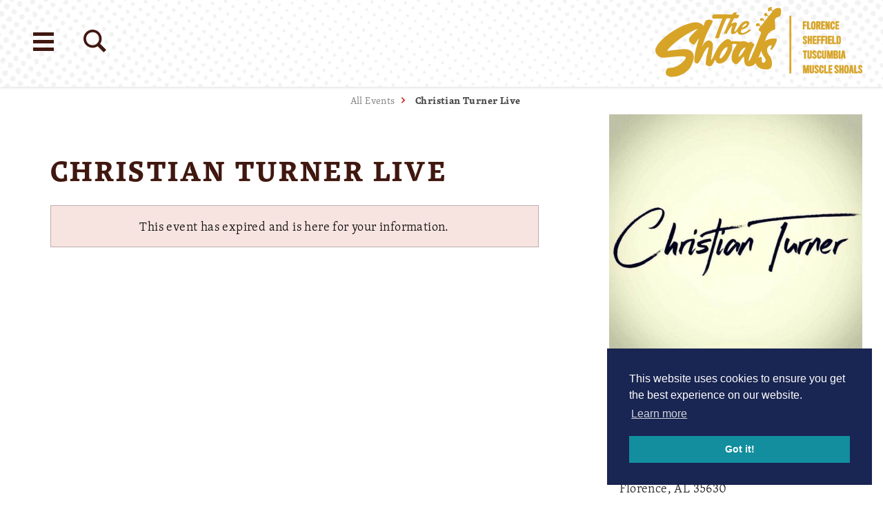

--- FILE ---
content_type: text/html; charset=UTF-8
request_url: https://www.visitflorenceal.com/events/christian-turner-live-2/
body_size: 49847
content:
<!DOCTYPE html>
<html lang="en-US" class=" no-touch">
<head>
				
	<meta charset="utf-8" />
	<meta http-equiv="x-ua-compatible" content="ie=edge" />
	<meta name="viewport" content="width=device-width, initial-scale=1.0" />
	<meta name="mobile-web-app-capable" content="yes" />

	<style>
	/* inlined critical css */
	@charset "UTF-8";/*! modern-normalize | MIT License | https://github.com/sindresorhus/modern-normalize */html{box-sizing:border-box}*,:after,:before{box-sizing:inherit}:root{-moz-tab-size:4;tab-size:4}html{line-height:1.15;-webkit-text-size-adjust:100%}body{margin:0;font-family:-apple-system,BlinkMacSystemFont,Segoe UI,Roboto,Helvetica,Arial,sans-serif,Apple Color Emoji,Segoe UI Emoji,Segoe UI Symbol}hr{height:0}abbr[title]{-webkit-text-decoration:underline dotted;text-decoration:underline dotted}b,strong{font-weight:bolder}code,kbd,pre,samp{font-family:SFMono-Regular,Consolas,Liberation Mono,Menlo,Courier,monospace;font-size:1em}sub,sup{font-size:75%;line-height:0;position:relative;vertical-align:baseline}sub{bottom:-.25em}sup{top:-.5em}button,input,optgroup,select,textarea{font-family:inherit;font-size:100%;line-height:1.15;margin:0}button,select{text-transform:none}[type=button],[type=reset],[type=submit],button{-webkit-appearance:button}[type=button]::-moz-focus-inner,[type=reset]::-moz-focus-inner,[type=submit]::-moz-focus-inner,button::-moz-focus-inner{border-style:none;padding:0}[type=button]:-moz-focusring,[type=reset]:-moz-focusring,[type=submit]:-moz-focusring,button:-moz-focusring{outline:1px dotted ButtonText}fieldset{padding:.35em .75em .625em}legend{padding:0}progress{vertical-align:baseline}[type=number]::-webkit-inner-spin-button,[type=number]::-webkit-outer-spin-button{height:auto}[type=search]{-webkit-appearance:textfield;outline-offset:-2px}[type=search]::-webkit-search-decoration{-webkit-appearance:none}::-webkit-file-upload-button{-webkit-appearance:button;font:inherit}summary{display:list-item}@​media (prefers-reduced-motion: reduce){*{-webkit-animation-duration:.1s!important;animation-duration:.1s!important;transition-duration:.1s!important}}.text-left{text-align:left}.text-right{text-align:right}.text-center{text-align:center}.float-right{float:right}.show-for-print{display:none!important}.menu-icon{position:relative;display:inline-block;vertical-align:middle;width:20px;height:16px;cursor:pointer}.menu-icon:after{background:#fefefe;box-shadow:0 7px 0 #fefefe,0 14px 0 #fefefe}.menu-icon:hover:after{background:#ccc;box-shadow:0 7px 0 #ccc}.is-hidden{display:none!important}.show-for-sr,.show-on-focus{position:absolute!important;width:1px;height:1px;overflow:hidden;clip:rect(0,0,0,0)}.show-on-focus:active,.show-on-focus:focus{position:static!important;width:auto;height:auto;overflow:visible;clip:auto}body{background-color:#fff;font-family:skolar-latin,serif;color:#231f20}:not(.flag--slideshow) body{padding-top:7.8125rem}a>svg{pointer-events:none}::selection{background-color:rgba(25,37,82,.3)}a{-webkit-text-decoration-skip:ink;text-decoration-skip-ink:auto}input[type=submit]:focus,select:focus{outline:0;box-shadow:0 0 2px 1px #128e9e}[type=checkbox]+label,[type=radio]+label{margin-left:.1rem;margin-right:.5rem}.desktop a[href^="tel:"]{color:inherit}.cms-edit{position:fixed;bottom:0;left:50%;-webkit-transform:translateX(-3rem);-ms-transform:translateX(-3rem);transform:translateX(-3rem);z-index:1002;color:#fff;background-color:rgba(19,19,19,.9);padding:.1rem .5rem .2rem;font-size:.8rem;width:6rem;text-align:center}blockquote,dd,div,dl,dt,form,h1,h2,h3,h4,h5,h6,li,ol,p,pre,td,th,ul{margin:0;padding:0}h1{font-size:28px}@media (min-width:576px){h1{font-size:calc(11.11111vw - 36px)}}@media (min-width:648px){h1{font-size:calc(1.59574vw + 25.65957px)}}@media (min-width:1024px){h1{font-size:42px}}h2{font-size:24px}@media (min-width:576px){h2{font-size:calc(8.33333vw - 24px)}}@media (min-width:648px){h2{font-size:calc(1.59574vw + 19.65957px)}}@media (min-width:1024px){h2{font-size:36px}}h3{font-size:24px}@media (min-width:576px){h3{font-size:calc(2.77778vw + 8px)}}@media (min-width:648px){h3{font-size:calc(1.06383vw + 19.10638px)}}@media (min-width:1024px){h3{font-size:30px}}h4{font-size:20px}@media (min-width:576px){h4{font-size:calc(2.77778vw + 4px)}}@media (min-width:648px){h4{font-size:calc(.53191vw + 18.55319px)}}@media (min-width:1024px){h4{font-size:24px}}h5{font-size:18px}@media (min-width:576px){h5{font-size:calc(2.77778vw + 2px)}}@media (min-width:648px){h5{font-size:calc(.53191vw + 16.55319px)}}@media (min-width:1024px){h5{font-size:22px}}h6{font-size:14px}@media (min-width:576px){h6{font-size:calc(1.38889vw + 6px)}}@media (min-width:648px){h6{font-size:calc(.26596vw + 13.2766px)}}@media (min-width:1024px){h6{font-size:16px}}.blk h1{font-size:28px;font-weight:700}@media (min-width:576px){.blk h1{font-size:calc(11.11111vw - 36px)}}@media (min-width:648px){.blk h1{font-size:calc(1.59574vw + 25.65957px)}}@media (min-width:1024px){.blk h1{font-size:42px}}.blk h2,.blk h3,.blk h4,.blk h5,.blk h6{font-size:20px;line-height:1.4;font-weight:700;text-transform:none;letter-spacing:0}@media (min-width:576px){.blk h2,.blk h3,.blk h4,.blk h5,.blk h6{font-size:calc(2.77778vw + 4px)}}@media (min-width:648px){.blk h2,.blk h3,.blk h4,.blk h5,.blk h6{font-size:calc(.53191vw + 18.55319px)}}@media (min-width:1024px){.blk h2,.blk h3,.blk h4,.blk h5,.blk h6{font-size:24px}}.from-wysiwyg h1,.from-wysiwyg h2,.from-wysiwyg h3,.from-wysiwyg h4,.from-wysiwyg h5,.from-wysiwyg h6{font-size:20px;line-height:1.4;font-weight:700;text-transform:none;letter-spacing:0;margin-bottom:.25rem}@media (min-width:576px){.from-wysiwyg h1,.from-wysiwyg h2,.from-wysiwyg h3,.from-wysiwyg h4,.from-wysiwyg h5,.from-wysiwyg h6{font-size:calc(2.77778vw + 4px)}}@media (min-width:648px){.from-wysiwyg h1,.from-wysiwyg h2,.from-wysiwyg h3,.from-wysiwyg h4,.from-wysiwyg h5,.from-wysiwyg h6{font-size:calc(.53191vw + 18.55319px)}}@media (min-width:1024px){.from-wysiwyg h1,.from-wysiwyg h2,.from-wysiwyg h3,.from-wysiwyg h4,.from-wysiwyg h5,.from-wysiwyg h6{font-size:24px}}.h1,.h2,h1,h2{text-transform:uppercase;letter-spacing:.2rem;line-height:1}.h1,.h2,.h3,.h4,.h5,.h6,h1,h2,h3,h4,h5,h6{color:inherit;margin-bottom:1rem;font-weight:700}.h3,.h4,.h5,.h6,h3,h4,h5,h6{text-transform:none;letter-spacing:0;line-height:.9}.p,p{margin-bottom:1rem;font-size:16px;line-height:1.5;text-rendering:optimizeLegibility;letter-spacing:.025rem;font-weight:300}@media (min-width:576px){.p,p{font-size:16px}}@media (min-width:648px){.p,p{font-size:calc(.53191vw + 12.55319px)}}@media (min-width:1024px){.p,p{font-size:18px}}em,i{font-style:italic}em,i,small{line-height:inherit}small{font-size:80%}a{line-height:inherit;color:#128e9e;text-decoration:none;cursor:pointer}a:focus,a:hover{color:#0d6570}img{display:inline-block;height:auto;max-width:100%;vertical-align:middle}a img,hr{border:0}hr{clear:both;max-width:75rem;margin:1.25rem auto;border-bottom:1px solid #ccc}dl,ol,ul{margin-bottom:1rem;list-style-position:outside;line-height:1.6}li{font-size:16px;line-height:1.5;text-rendering:optimizeLegibility;letter-spacing:.025rem;font-weight:300}@media (min-width:576px){li{font-size:16px}}@media (min-width:648px){li{font-size:calc(.53191vw + 12.55319px)}}@media (min-width:1024px){li{font-size:18px}}ul{list-style-type:disc}ol,ul{margin-left:1.25rem}ol ol,ol ul,ul ol,ul ul{margin-left:1.25rem;margin-bottom:0}dl{margin-bottom:1rem}dl dt{margin-bottom:.3rem}b,dl dt,strong{font-weight:700}blockquote{margin:0 auto 30px;padding:0 15px;border:none}@media screen and (min-width:1024px){blockquote{padding:60px 15px 15px}}blockquote p{color:#d7a428;font-family:skolar-latin,serif;letter-spacing:.2rem;font-weight:700;line-height:1.2;font-size:20px;text-transform:uppercase;position:relative}@media (min-width:576px){blockquote p{font-size:calc(2.77778vw + 4px)}}@media (min-width:648px){blockquote p{font-size:calc(.53191vw + 18.55319px)}}@media (min-width:1024px){blockquote p{font-size:24px}}blockquote p:before{content:' "';position:absolute;left:-25px;top:0;z-index:1}blockquote p:after{content:' "'}cite{display:block;font-size:16px;color:#231f20;text-transform:lowercase;padding-top:15px;margin-top:15px;border-top:2px solid #d7a428;font-style:normal;letter-spacing:0;font-weight:700}@media (min-width:576px){cite{font-size:16px}}@media (min-width:648px){cite{font-size:calc(.53191vw + 12.55319px)}}@media (min-width:1024px){cite{font-size:18px}}abbr{border-bottom:1px dotted #0a0a0a;color:#0a0a0a;cursor:help}figure{margin:0}code{padding:.125rem .3125rem .0625rem;border:1px solid #ccc;font-weight:400}code,kbd{background-color:#eee;color:#0a0a0a}kbd{margin:0;padding:.125rem .25rem 0;font-family:Consolas,Liberation Mono,Courier,monospace}form{max-width:48rem;margin-left:auto;margin-right:auto}button [disabled]{cursor:default;opacity:.5}[type=color],[type=date],[type=datetime-local],[type=datetime],[type=email],[type=month],[type=number],[type=password],[type=search],[type=tel],[type=text],[type=time],[type=url],[type=week],textarea{display:block;box-sizing:border-box;width:100%;height:2.4375rem;margin:0 0 1rem;padding:.5rem;border:1px solid #ccc;border-radius:0;background-color:#fff;box-shadow:inset 0 1px 2px rgba(10,10,10,.1);font-family:inherit;font-size:1rem;font-weight:400;color:#0a0a0a;transition:box-shadow .5s,border-color .25s ease-in-out;-webkit-appearance:none;-moz-appearance:none;appearance:none}[type=color]:focus,[type=date]:focus,[type=datetime-local]:focus,[type=datetime]:focus,[type=email]:focus,[type=month]:focus,[type=number]:focus,[type=password]:focus,[type=search]:focus,[type=tel]:focus,[type=text]:focus,[type=time]:focus,[type=url]:focus,[type=week]:focus,textarea:focus{outline:none;border:1px solid #888;background-color:#fff;box-shadow:0 0 5px #ccc;transition:box-shadow .5s,border-color .25s ease-in-out}textarea{max-width:100%}textarea[rows]{height:auto}input::-webkit-input-placeholder,textarea::-webkit-input-placeholder{color:#969696}input:-ms-input-placeholder,textarea:-ms-input-placeholder{color:#969696}input::-ms-input-placeholder,textarea::-ms-input-placeholder{color:#969696}input::placeholder,textarea::placeholder{color:#969696}input:disabled,input[readonly],textarea:disabled,textarea[readonly]{background-color:#e6e6e6;cursor:not-allowed}[type=button],[type=submit]{-webkit-appearance:none;-moz-appearance:none;appearance:none;border-radius:0;border:none}input[type=search]{box-sizing:border-box}[type=checkbox],[type=file],[type=radio]{margin:0 0 1rem}[type=checkbox]+label,[type=radio]+label{display:inline-block;vertical-align:baseline;margin-left:.5rem;margin-right:1rem;margin-bottom:0}[type=checkbox]+label[for],[type=radio]+label[for]{cursor:pointer}label>[type=checkbox],label>[type=radio]{margin-right:.5rem}[type=file]{width:100%}label{display:block;margin:0;font-size:.875rem;font-weight:400;line-height:1.8;color:#0a0a0a}fieldset{margin:0;padding:0;border:0}legend{max-width:100%;margin-bottom:.5rem}select{width:100%;height:2.4375rem;margin:0 0 1rem;-webkit-appearance:none;-moz-appearance:none;appearance:none;border:1px solid #ccc;border-radius:0;background-color:#fff;font-family:inherit;font-size:1rem;line-height:normal;color:#0a0a0a;background-image:url("data:image/svg+xml;utf8, <svg xmlns='http://www.w3.org/2000/svg' version='1.1' width='32' height='24' viewBox='0 0 32 24'><polygon points='0, 0 32, 0 16, 24' style='fill: rgb%28138, 138, 138%29'></polygon></svg>");background-origin:content-box;background-position:right -1rem center;background-repeat:no-repeat;background-size:9px 6px;padding:.25rem 1.5rem .25rem .25rem;transition:border-color .25s ease-in-out,box-shadow .5s,border-color .25s ease-in-out}@media screen and (min-width:0\0){select{background-image:url("[data-uri]")}}select:focus{outline:none;border:1px solid #888;background-color:#fff;box-shadow:0 0 5px #ccc;transition:box-shadow .5s,border-color .25s ease-in-out}select:disabled{background-color:#e6e6e6;cursor:not-allowed}select::-ms-expand{display:none}select[multiple]{height:auto;background-image:none}table{width:100%;margin-bottom:1rem;border-radius:0}table tbody,table tfoot,table thead{border:1px solid #f5f5f5;background-color:#fff}table caption{padding:.5rem .625rem .625rem;font-weight:700}table tfoot,table thead{background-color:#eee;color:#131313}table tfoot tr,table thead tr{background-color:transparent}table tfoot td,table tfoot th,table thead td,table thead th{padding:.5rem .625rem .625rem;font-weight:700;text-align:left}table tbody td,table tbody th{padding:.5rem .625rem .625rem}table tbody tr:nth-child(2n){border-bottom:0;background-color:#f5f5f5}dialog{position:fixed;left:50%;top:50%;width:-webkit-fit-content;width:-moz-fit-content;width:fit-content;height:-webkit-fit-content;height:-moz-fit-content;height:fit-content;min-width:50vw;max-width:80rem;max-height:100vh;margin:0;border:2px solid #192552;padding:1em;background:#fff;overflow:visible;color:#131313;display:block;opacity:1;-webkit-transform:scale(1) translate(-50%,-50%);-ms-transform:scale(1) translate(-50%,-50%);transform:scale(1) translate(-50%,-50%);will-change:transform,opacity;transition:opacity .3s ease,-webkit-transform .5s ease;transition:opacity .3s ease,transform .5s ease;transition:opacity .3s ease,transform .5s ease,-webkit-transform .5s ease}dialog.dialog--dark{background:#252525}dialog .dialog--footer{-webkit-flex-flow:row nowrap;flex-flow:row nowrap;-webkit-justify-content:center;justify-content:center;-webkit-align-items:center;align-items:center}dialog#filters-dialog{max-width:48rem}body.modal-open{overflow:hidden}dialog:not([open]){display:none;opacity:0;-webkit-transform:scale(1.1) translate(-50%,-50%);-ms-transform:scale(1.1) translate(-50%,-50%);transform:scale(1.1) translate(-50%,-50%)}dialog::-webkit-backdrop{background:#fff url(/images/nav-bg.jpg) no-repeat 50%;background-size:cover}dialog::backdrop{background:#fff url(/images/nav-bg.jpg) no-repeat 50%;background-size:cover}dialog+.backdrop{width:100vw;height:100vh;background-color:rgba(19,19,19,.8);background:#fff url(/images/nav-bg.jpg) no-repeat 50%;background-size:cover}._dialog_overlay,dialog+.backdrop{position:fixed;will-change:position;top:0;left:0}._dialog_overlay{right:0;bottom:0}dialog.fixed{position:fixed;will-change:position;top:50%;-webkit-transform:translateY(-50%);-ms-transform:translateY(-50%);transform:translateY(-50%)}.icon{height:1.5rem;width:1.5rem;vertical-align:middle;fill:currentColor}.btn>.icon{margin-right:.25rem}.icon--2{height:2rem;width:2rem}.icon--2-5{height:2.5rem;width:2.5rem}.icon--3{height:3rem;width:3rem}.icon--sm{height:1rem;width:1rem}.icon--tiny{height:.75rem;width:.75rem}.icon--v-dots{height:1rem;width:.5rem}.icon--stacked{margin-top:0;margin-bottom:.75rem}.icon--breadcrumb{height:.6rem;width:.47rem;margin-right:.25rem}.icon--back{-webkit-transform:rotate(180deg);-ms-transform:rotate(180deg);transform:rotate(180deg)}.area-wrapper{display:block;width:100%;background-color:#fff;opacity:0;transition:opacity .5s ease}.area-body{display:-webkit-flex;display:flex;-webkit-flex-flow:row wrap;flex-flow:row wrap;position:relative;width:100%;margin:0 auto;-webkit-justify-content:center;justify-content:center}.area-footer{width:100%}.area-header{display:-webkit-flex;display:flex;width:100%}.area-primary{width:100%;-webkit-flex:1 1;flex:1 1}.area-secondary{-webkit-flex:1 1 100%;flex:1 1 100%;max-width:30rem;margin:0 auto}.area-intro{display:-webkit-flex;display:flex;-webkit-flex-flow:column nowrap;flex-flow:column nowrap;width:100%;margin:0 auto;max-width:48rem;text-align:left;padding:15px}@media screen and (min-width:1024px){.area-intro{padding:60px 30px 30px}}.area-intro .faux--h1,.area-intro h1{color:#401810;margin-bottom:30px}.widget__title{display:-webkit-flex;display:flex;-webkit-flex-flow:row-reverse;flex-flow:row-reverse;-webkit-justify-content:space-between;justify-content:space-between;-webkit-align-items:center;align-items:center;margin:0 auto;color:#401810;text-transform:uppercase;font-weight:700;letter-spacing:.125rem;font-size:20px;width:100%;padding:30px 0;max-width:80rem}@media (min-width:576px){.widget__title{font-size:calc(2.77778vw + 4px)}}@media (min-width:648px){.widget__title{font-size:calc(.53191vw + 18.55319px)}}@media (min-width:1024px){.widget__title{font-size:24px}}.widget__title--wrap{background:#fff url(/images/title-bar-dots.png) no-repeat 0 0}.widget__icon-wrapper{color:#c7281c}.widget__icon-wrapper .icon{width:3.125rem;height:3.125rem}.widget-wrapper{display:block;width:auto;max-width:80rem;margin:0 auto;padding:.5rem 1rem}.content-wrapper{width:100%}.btn-grid{display:grid;grid-template-columns:repeat(auto-fit,minmax(50px,50px));grid-gap:10px;-webkit-align-content:flex-start;align-content:flex-start;padding:9.9999px 15px}@media screen and (min-width:1024px){.btn-grid{padding:30px;grid-template-columns:repeat(auto-fit,minmax(50px,65px))}}@media (-ms-high-contrast:none),screen and (-ms-high-contrast:active){.btn-grid{display:-webkit-flex;display:flex;-webkit-flex-flow:row wrap;flex-flow:row wrap;-webkit-justify-content:flex-start;justify-content:flex-start;-webkit-align-items:center;align-items:center}.btn-grid>*{margin-left:10px!important;margin-right:10px!important}}.page-header{position:absolute;top:0;left:0;z-index:1;width:100%;color:#131313;display:grid;grid-template-columns:1fr auto;direction:ltr;-webkit-justify-content:space-between;justify-content:space-between;box-shadow:0 0 5px rgba(0,0,0,.2);background:#fff url(/images/title-bar-dots.png) no-repeat 0 0}@media screen and (min-width:1600px){.page-header{background-size:100%}}@media (-ms-high-contrast:none),screen and (-ms-high-contrast:active){.page-header{-webkit-flex-flow:row wrap;flex-flow:row wrap}.page-header,.page-header>:not(:first-child){display:-webkit-flex;display:flex;-webkit-justify-content:flex-start;justify-content:flex-start}.page-header>:not(:first-child){-webkit-flex:1 1 auto;flex:1 1 auto;-webkit-flex-flow:row wrap;flex-flow:row wrap;-webkit-align-items:center;align-items:center}}.page-header .logo .wide{fill:#d7a428}.flag--slideshow .page-header{background:transparent;box-shadow:none;position:absolute;z-index:2;top:0;left:0}.flag--slideshow .page-header .logo .wide{display:none}.flag--slideshow .page-header .logo .stacked{display:block}@media screen and (min-width:600px){.flag--slideshow .page-header .logo .stacked{max-width:12.5rem;margin-top:15px}}@media screen and (min-width:1024px){.flag--slideshow .page-header .logo .stacked{max-width:22.5rem}}.flag--slideshow .page-header .logo .retro{display:block}@media screen and (min-width:600px){.flag--slideshow .page-header .logo .retro{max-width:22.5rem}}.flag--slideshow .page-header .logo svg #Amp,.flag--slideshow .page-header .logo svg #Areas,.flag--slideshow .page-header .logo svg #Florence,.flag--slideshow .page-header .logo svg #Seperators,.flag--slideshow .page-header .logo svg #Shoals,.flag--slideshow .page-header .logo svg #The{fill:#fff;stroke:#fff}html:not(.flag--slideshow) .page-header.headroom{will-change:transform;transition:-webkit-transform .3s ease;transition:transform .3s ease;transition:transform .3s ease,-webkit-transform .3s ease}html:not(.flag--slideshow) .page-header.headroom .logo .stacked,html:not(.flag--slideshow) .page-header.headroom .logo .wide{fill:#d7a428}.page-header.headroom--not-top{left:0;top:0;width:100%;box-shadow:0 0 5px rgba(0,0,0,.2);background:#fff url(/images/title-bar-dots.png) repeat-y 0 0;background-size:auto;position:fixed;z-index:999;-webkit-animation-name:page-header-down;animation-name:page-header-down;-webkit-animation-duration:.25s;animation-duration:.25s;-webkit-animation-fill-mode:forwards;animation-fill-mode:forwards;-webkit-animation-timing-function:ease-out;animation-timing-function:ease-out}@media screen and (min-width:1600px){.page-header.headroom--not-top{background-size:100%}}.flag--slideshow .page-header.headroom--not-top .logo .stacked{display:none}.flag--slideshow .page-header.headroom--not-top .logo .retro,.flag--slideshow .page-header.headroom--not-top .logo .wide{display:block}@media screen and (min-width:600px){.flag--slideshow .page-header.headroom--not-top .logo .wide{display:block}.flag--slideshow .page-header.headroom--not-top .logo .retro,.flag--slideshow .page-header.headroom--not-top .logo .stacked{display:none}}.flag--slideshow .page-header.headroom--not-top .logo svg #Amp,.flag--slideshow .page-header.headroom--not-top .logo svg #Areas,.flag--slideshow .page-header.headroom--not-top .logo svg #Florence,.flag--slideshow .page-header.headroom--not-top .logo svg #Seperators,.flag--slideshow .page-header.headroom--not-top .logo svg #Shoals,.flag--slideshow .page-header.headroom--not-top .logo svg #The,.flag--slideshow .page-header.headroom--not-top .logo svg #the-shoals{fill:#d7a428;stroke:#d7a428}.flag--slideshow .page-header.headroom--not-top .logo svg #tagline{display:none}.page-header.headroom--not-top.headroom--pinned{-webkit-animation-name:page-header-up;animation-name:page-header-up;-webkit-animation-duration:.25s;animation-duration:.25s}.page-header.headroom--not-top.headroom--pinned #tagline,html:not(.flag--slideshow) .page-header .logo #tagline{display:none}.page-header .logo{display:block;padding:9.99px 15px;will-change:transform;transition:-webkit-transform .3s ease;transition:transform .3s ease;transition:transform .3s ease,-webkit-transform .3s ease}@media (-ms-high-contrast:none),screen and (-ms-high-contrast:active){.page-header .logo{display:-webkit-flex;display:flex;-webkit-flex-flow:row wrap;flex-flow:row wrap;-webkit-justify-content:flex-end;justify-content:flex-end;-webkit-align-items:center;align-items:center}}.page-header .logo:active,.page-header .logo:hover{-webkit-transform:scale(1.05);-ms-transform:scale(1.05);transform:scale(1.05)}.page-header .logo .stacked{display:none;max-width:150px}.page-header .logo .retro{display:block;max-width:100px}@media screen and (min-width:600px){.page-header .logo{padding:.625rem 30px}.page-header .logo .wide{display:block}.page-header .logo .retro,.page-header .logo .stacked{display:none}}.page-header .logo svg{display:block;height:auto;max-width:250px;width:100%}@media screen and (min-width:1024px){.page-header .logo svg{max-width:400px}}.page-header .logo svg #Amp,.page-header .logo svg #Areas,.page-header .logo svg #Florence,.page-header .logo svg #Seperators,.page-header .logo svg #Shoals,.page-header .logo svg #The{fill:#d7a428;stroke:#d7a428}.flag--slideshow .page-header.headroom--top .logo .stacked{fill:#fff}.flag--slideshow .page-header.headroom--top .logo .wide{fill:#d7a428}.page-header .show-on-focus{position:absolute!important;z-index:1;top:1rem;left:1rem;padding:.5rem 1rem;background-color:#192552;color:#fff}.page-footer{background-color:#131c3e;color:#fff;padding-bottom:0}@media screen and (min-width:1024px){.page-footer{padding-bottom:175px}}.page-footer__wrap.row{max-width:66rem;-webkit-align-items:flex-end;align-items:flex-end}.page-footer__wrap.row .columns{padding:120px 30px 30px}@media screen and (min-width:1024px){.page-footer__wrap.row .columns{padding:120px 30px}}.page-footer__wrap.row .columns:last-child{padding:0 15px 120px}@media screen and (min-width:648px){.page-footer__wrap.row .columns:last-child{padding:120px 30px 45px}}@media screen and (min-width:1024px){.page-footer__wrap.row .columns:last-child{padding:120px 30px}}.page-footer__wrap .logo{display:block;margin-bottom:30px;color:#fff;will-change:all;transition:all .3s ease}.page-footer__wrap .logo:active,.page-footer__wrap .logo:hover{-webkit-transform:scale(1.05);-ms-transform:scale(1.05);transform:scale(1.05);color:inherit}.page-footer__wrap .logo svg{display:block;height:auto;max-width:300px;width:100%;fill:#fff}.page-footer__wrap .logo svg #florence_alabama{fill:currentColor}.share{position:relative;text-align:left;width:100%;-webkit-flex-direction:row-reverse;flex-direction:row-reverse;-webkit-align-items:flex-end;align-items:flex-end;padding:30px 0 0}.share,.share__group{display:-webkit-flex;display:flex;-webkit-justify-content:center;justify-content:center}.share__group{-webkit-flex-flow:row nowrap;flex-flow:row nowrap}.share__heading{width:100%;text-transform:lowercase;color:#d7a428;font-weight:700}.share__heading:after{content:" »"}.share__link{display:-webkit-flex;display:flex;-webkit-align-items:center;align-items:center;-webkit-justify-content:center;justify-content:center;margin-bottom:0;margin-right:22.5px;background-color:#fff;color:#d7a428;outline:none;text-decoration:none;border-radius:50%;will-change:color;transition:color .3s ease}.share__link,.share__link .icon--sm{width:30px;height:30px}.share__link:active,.share__link:focus,.share__link:hover{color:#128e9e}.share__link:focus{outline:0;box-shadow:0 0 2px 1px #128e9e}.saved__counter{position:relative;z-index:9;white-space:nowrap;opacity:0;margin:.5625rem 0 0;-webkit-transform:scale(0);-ms-transform:scale(0);transform:scale(0);transition:opacity .5s ease,-webkit-transform .5s ease;transition:transform .5s ease,opacity .5s ease;transition:transform .5s ease,opacity .5s ease,-webkit-transform .5s ease}.saved__counter.is-showing{opacity:1;-webkit-transform:scale(1);-ms-transform:scale(1);transform:scale(1)}.saved__count{position:relative;text-align:center;-webkit-justify-content:center;justify-content:center;-webkit-align-items:center;align-items:center;line-height:1;font-size:.8rem;color:#fff;padding-top:.5rem}.flag--slideshow .saved__count{color:#231f20}.headroom--not-top .saved__count{color:#fff}.saved__label{position:absolute;z-index:9;background-color:#454545;color:#fff;padding:.5rem;left:50%;bottom:-100%;-webkit-transform:translate(-50%,-1rem);-ms-transform:translate(-50%,-1rem);transform:translate(-50%,-1rem);text-transform:uppercase;font-size:.8rem;line-height:1;text-align:center;opacity:0;transition:-webkit-transform .3s ease;transition:transform .3s ease;transition:transform .3s ease,-webkit-transform .3s ease}.saved__label:before{content:"";display:block;width:0;height:0;border-left:.25rem solid transparent;border-right:.25rem solid transparent;border-bottom:.3rem solid #131313;position:absolute;left:50%;top:-.25rem;margin-left:-.25rem}.saved__link:focus .saved__label,.saved__link:hover .saved__label{opacity:1;-webkit-transform:translate(-50%,-.5rem);-ms-transform:translate(-50%,-.5rem);transform:translate(-50%,-.5rem)}.saved__link{position:relative;display:block;background-color:transparent;text-decoration:none;padding:.375rem;width:2.5rem;height:2.5rem;margin:0 auto}.saved__link,.saved__link:active,.saved__link:focus,.saved__link:hover{color:inherit}.saved__link:focus{outline:none;box-shadow:0 0 1px 2px rgba(18,142,158,.5)}.saved__link[disabled]{pointer-events:none;cursor:default}.saved__icon{position:absolute;z-index:0;opacity:1;top:50%;left:50%;-webkit-transform:translate(-50%,-50%);-ms-transform:translate(-50%,-50%);transform:translate(-50%,-50%);fill:#c7281c}.flag--slideshow .saved__icon{fill:#fff}.headroom--not-top .saved__icon{fill:#c7281c}.nav{list-style-type:none;padding:0;position:relative;display:block;-webkit-flex-flow:row wrap;flex-flow:row wrap;-webkit-justify-content:space-around;justify-content:space-around;margin:0 auto;width:100%}@media screen and (min-width:600px){.nav{display:-webkit-flex;display:flex}}.nav--secondary{-webkit-justify-content:center;justify-content:center}.nav--secondary .nav__link{padding:7.5px;display:inline-block;text-decoration:none;color:#192552;letter-spacing:0;font-weight:400;font-size:16px;text-transform:none}.nav--secondary .nav__link:after{content:" »"}.nav--footer{-webkit-justify-content:flex-start;justify-content:flex-start}.nav--footer__secondary .nav__link{text-transform:none}.nav--footer__main{margin-bottom:30px}.nav--footer__main .nav__item{text-transform:uppercase;font-weight:700;letter-spacing:.025rem}.page-footer__extras .nav--footer{display:-webkit-flex;display:flex;-webkit-justify-content:center;justify-content:center;margin:0 1rem;max-width:40rem}.nav--footer .nav__link{padding:1.875px 15px;color:inherit;will-change:color;transition:all .3s ease}.nav--footer .nav__link:active,.nav--footer .nav__link:focus,.nav--footer .nav__link:hover{color:#fff}@media print{.nav--footer .nav__link:after{display:none}}.nav--primary{margin-bottom:9.9999px}.nav--primary .nav__item:nth-child(4n+1) .nav__link{color:#c7281c}.nav--primary .nav__item:nth-child(4n+2) .nav__link{color:#192552}.nav--primary .nav__item:nth-child(4n+3) .nav__link{color:#128e9e}.nav--primary .nav__item:nth-child(4n+4) .nav__link{color:#d7a428}.nav__link{padding:7.5px 30px;display:inline-block;text-decoration:none;color:#192552;-webkit-flex-flow:column nowrap;flex-flow:column nowrap;-webkit-align-items:center;align-items:center;text-transform:uppercase;letter-spacing:.05rem;font-weight:700;font-size:16px;width:100%;transition:all .3s ease}@media screen and (min-width:600px){.nav__link{display:-webkit-flex;display:flex;padding:9.99px}.nav__link:active,.nav__link:hover{-webkit-transform:scale(1.05);-ms-transform:scale(1.05);transform:scale(1.05)}}.nav__link .icon{width:2.1875rem;height:2.1875rem;margin:0 9.999px 0 0;fill:currentColor}@media screen and (min-width:600px){.nav__link .icon{width:4.6875rem;height:4.6875rem;margin-right:0;margin-bottom:9.9999px}}.nav__link:active,.nav__link:focus,.nav__link:hover{color:#0d132b}@media screen and (min-width:600px){.nav__link:active,.nav__link:focus,.nav__link:hover{-webkit-transform:scale(1.05);-ms-transform:scale(1.05);transform:scale(1.05)}}.nav__link:focus{box-shadow:0 0 1px 3px rgba(25,37,82,.8)}.nav__sub-wrapper{padding:9.999px 30px}@media screen and (min-width:600px){.nav__sub-wrapper{padding:30px}}.nav__dialog{display:-webkit-flex;display:flex;-webkit-flex:0 1 100%;flex:0 1 100%;-webkit-flex-flow:column;flex-flow:column;-webkit-align-items:center;align-items:center;overflow:auto;border:none;top:0;left:0;-webkit-transform:translate(0);-ms-transform:translate(0);transform:translate(0);max-width:64rem;padding:5px;width:100%;background:#fff;overflow-y:scroll;-webkit-overflow-scrolling:touch}@media screen and (min-width:648px){.nav__dialog{top:50%;left:50%;-webkit-transform:translate(-50%,-50%);-ms-transform:translate(-50%,-50%);transform:translate(-50%,-50%);background:transparent;overflow-y:auto}}.nav__dialog .logo{display:block;padding:30px 30px 15px;margin:0;max-width:18.75rem;width:100%;transition:all .3s ease}.nav__dialog .logo .stacked{display:none;width:100%;height:auto}.nav__dialog .logo .wide{display:block;width:100%;height:auto}@media screen and (min-width:414px){.nav__dialog .logo{max-width:18.75rem}}@media screen and (min-width:600px){.nav__dialog .logo{padding:60px 30px 0;max-width:25rem;margin:0 auto 30px}.nav__dialog .logo:active,.nav__dialog .logo:hover{-webkit-transform:scale(1.05);-ms-transform:scale(1.05);transform:scale(1.05)}.nav__dialog .logo .stacked{display:none}.nav__dialog .logo .wide{display:block}}.nav__dialog .logo svg{fill:#d7a428}.nav__dialog .state-logo{display:block;width:100%;max-width:12.5rem;transition:all .3s ease}@media screen and (min-width:600px){.nav__dialog .state-logo:active,.nav__dialog .state-logo:hover{-webkit-transform:scale(1.05);-ms-transform:scale(1.05);transform:scale(1.05)}}.nav__dialog .state-logo svg{display:block;width:100%;height:auto}.nav__dialog .state-logo svg #florence_alabama{fill:#ccc;stroke:#ccc}.nav__wrapper{position:relative;width:100%}.nav__logo--header{width:3rem;height:3rem;margin:auto}.breadcrumbs{display:block;width:100%}.breadcrumbs__list{display:-webkit-flex;display:flex;-webkit-flex-flow:row wrap;flex-flow:row wrap;-webkit-justify-content:center;justify-content:center;list-style-type:none;max-width:48rem;margin:0 auto;color:#888}.breadcrumbs__item{display:-webkit-flex;display:flex;-webkit-align-items:center;align-items:center;font-family:skolar-latin,serif;font-weight:700;font-size:.875rem;color:#c7281c;padding:10px 10px 10px 0;letter-spacing:.025rem}.breadcrumbs__item:first-child{font-style:normal;font-weight:400}.breadcrumbs__link{display:block;color:#888;margin:0 .5rem 0 0;text-decoration:none}.breadcrumbs__link[aria-current=page]{color:#454545;text-decoration:none}.breadcrumbs__link:active,.breadcrumbs__link:focus,.breadcrumbs__link:hover{color:#131313}.breadcrumbs__icon{padding:10px 0 10px 10px}.breadcrumbs__icon .icon{width:1.875rem;height:1.875rem;fill:#c7281c}.menu-icon{margin:-2px .25rem 0 .2rem;vertical-align:top}.menu-icon:after{content:"";position:absolute;display:block;width:100%;height:2px;top:0;left:0;transition:box-shadow .5s ease,background-color .5s ease}.menu-icon:active:after,.menu-icon:after,.menu-icon:focus:after,.menu-icon:hover:after{background-color:#131313;box-shadow:0 7px 0 #131313,0 14px 0 #131313}.menu-btn{cursor:pointer;background-color:transparent;margin:0;padding:rem-cacl(11)}.menu-btn[type=button],.menu-btn[type=submit]{border-radius:2px}.menu-btn__label{display:-webkit-flex;display:flex;-webkit-flex-flow:column;flex-flow:column;-webkit-justify-content:center;justify-content:center;-webkit-align-items:center;align-items:center}@media screen and (min-width:648px){.menu-btn__label{-webkit-flex-flow:row;flex-flow:row}}.menu-btn__icon{position:relative;display:inline-block;width:40px;height:37px;border:5px solid transparent;cursor:pointer}.flag--slideshow .menu-btn__icon:after{content:"";background-color:#fff;box-shadow:0 11px 0 #fff,0 22px 0 #fff}.flag--slideshow .menu-btn__icon:active:after,.flag--slideshow .menu-btn__icon:focus:after,.flag--slideshow .menu-btn__icon:hover:after{content:"";background-color:#fff;box-shadow:5px 11px 0 #fff,-5px 22px 0 #fff}.headroom--not-top .menu-btn__icon:after{content:"";background-color:#401810;box-shadow:0 11px 0 #401810,0 22px 0 #401810}.headroom--not-top .menu-btn__icon:active:after,.headroom--not-top .menu-btn__icon:focus:after,.headroom--not-top .menu-btn__icon:hover:after{content:"";background-color:#401810;box-shadow:5px 11px 0 #401810,-5px 22px 0 #401810}.menu-btn__icon:after{content:"";position:absolute;top:1px;left:0;display:block;width:100%;height:5px;background-color:#401810;box-shadow:0 11px 0 #401810,0 22px 0 #401810;will-change:box-shadow;transition:box-shadow .3s ease}.menu-btn__icon:active:after,.menu-btn__icon:focus:after,.menu-btn__icon:hover:after{content:"";position:absolute;top:1px;left:0;display:block;width:100%;height:5px;background-color:#401810;box-shadow:5px 11px 0 #401810,-5px 22px 0 #401810}.menu-btn__txt{margin-top:.25rem;color:#131313;text-transform:uppercase;display:none}.menu-btn:focus{outline:none;box-shadow:0 0 1px 2px rgba(18,142,158,.5)}.search{margin:0}.search__fence{position:absolute;z-index:9;width:100vw;height:100vh;top:0;left:0}.search__error{margin:.25rem 0;line-height:1.2;background-color:#fff;color:#131313;text-align:center;padding:.5rem;border-radius:5px}.search__error .icon{fill:#e3373c;margin-right:.3rem}.search__error:empty{display:none}.search__container{position:absolute;z-index:10;right:0;top:auto;background-color:#eee;width:100%;max-width:18.75rem;padding:1rem 1rem 0}@media screen and (min-width:648px){.search__container{right:auto;left:0}}.search__cta{position:relative;display:block;font-size:.8rem;text-align:center;background-color:transparent;margin:0 auto;padding:.8125rem;text-transform:uppercase;color:inherit}.search__cta:active,.search__cta:focus,.search__cta:hover{color:#128e9e;background-color:transparent}.search__cta:focus{outline:none;box-shadow:0 0 1px 2px rgba(25,37,82,.5)}.search__cta[aria-expanded=true]:after{content:"";display:block;position:absolute;bottom:-.5rem;left:50%;-webkit-transform:translateX(-50%);-ms-transform:translateX(-50%);transform:translateX(-50%);border-bottom:1.1rem solid #eee;border-left:1rem solid transparent;border-right:1rem solid transparent}.search__hit-list{position:absolute;color:#fff;background-color:#eee;top:5rem;left:1rem;right:1rem}.search__hit-list[hidden]~.page-search__more{display:none}.search__hit-list a:focus,.search__hit-list a:hover{background-color:#959595}.search__hit-list a:focus{outline:none;outline:0;box-shadow:0 0 2px 1px #128e9e}.search__submit.btn{position:absolute;border:none;top:43px;right:18px;margin:0;padding:.6rem .5rem}.search__input{margin:0 0 1rem;padding-right:4.5rem;border:none;outline:none;-webkit-appearance:none}.search__icon{fill:#401810;margin:0 auto;height:2.0625rem;width:2.0625rem;-webkit-transform:rotate(0deg);-ms-transform:rotate(0deg);transform:rotate(0deg);transition:transform .3s ease,-webkit-transform .3s ease}.flag--slideshow .search__icon{fill:#fff}.headroom--not-top .search__icon{fill:#401810}.search__icon:hover{-webkit-transform:rotate(20deg);-ms-transform:rotate(20deg);transform:rotate(20deg)}.search__cancel.close-button{position:absolute;top:.3125rem;right:.3125rem}.qsearch__item{text-align:left;display:block;padding:15px;color:#231f20;font-size:1rem;text-decoration:none;border:1px solid #ccc;transition:all .3s ease,-webkit-transform .3s ease}.qsearch__item:active,.qsearch__item:hover{color:#fff;text-decoration:underline;border:1px solid #ccc;background-color:#192552!important}.qsearch__subtitle{color:inherit}.weather-item{background:#f5f5f5;border:1px solid #f5f5f5;font-size:1.125rem;line-height:1.25rem}@media screen and (min-width:648px){.weather-item{margin-bottom:15px}}.weather-item:nth-child(2n){background:none}.weather-item__int{padding:30px}.weather-title{color:#128e9e}.weather-image{max-width:175px;padding:35px;margin-left:auto;margin-right:auto}.weather-header{color:#128e9e;font-weight:700}.weather-temp{font-size:1rem;padding:5px;color:#192552}.wthr__widget{display:none;position:relative;background-color:transparent;color:inherit;text-decoration:none;margin:.5625rem auto 0;padding:.375rem;width:2.5rem;height:2.5rem}.wthr__widget:active,.wthr__widget:focus,.wthr__widget:hover{color:inherit}.wthr__widget:focus{outline:none;box-shadow:0 0 1px 2px rgba(19,19,19,.5)}@media screen and (min-width:648px){.wthr__widget{display:block}}.wthr__measure{position:absolute;z-index:9;background-color:#454545;color:#fff;padding:.5rem;left:50%;bottom:-100%;-webkit-transform:translate(-50%,-1rem);-ms-transform:translate(-50%,-1rem);transform:translate(-50%,-1rem);text-transform:uppercase;font-size:.8rem;line-height:1;text-align:center;opacity:0;transition:-webkit-transform .3s ease;transition:transform .3s ease;transition:transform .3s ease,-webkit-transform .3s ease}.wthr__measure:before{content:"";display:block;width:0;height:0;border-left:.25rem solid transparent;border-right:.25rem solid transparent;border-bottom:.3rem solid #454545;position:absolute;left:50%;top:-.25rem;margin-left:-.25rem}.wthr__widget:focus .wthr__measure,.wthr__widget:hover .wthr__measure{opacity:1;-webkit-transform:translate(-50%,-.5rem);-ms-transform:translate(-50%,-.5rem);transform:translate(-50%,-.5rem)}
	</style>
	
	<!-- preload the rest of our css -->
	<noscript id="deferred-styles">
				<link href="/css/styles.css?123456" rel="stylesheet">
	</noscript>

	<script>
			//// UPDATE WEBFONT LOADER FOR YOUR FONT SETTINGS //// 
		// fonts
		WebFontConfig = {
			typekit: { id: 'jgv5mmi' },
		    //google: {
		      //families: ['Taviraj:400,700', 'PT Sans:400,700']
		    //},
			//monotype: {
			//	projectId: '11111111-1111-1111-1111-111111111111',
			//	version: 12345 // (optional, flushes the CDN cache)
			//}
		};
		(function(d) {
			var wf = d.createElement('script'), s = d.scripts[0];
			wf.src = 'https://cdnjs.cloudflare.com/ajax/libs/webfont/1.6.28/webfontloader.js';
			s.parentNode.insertBefore(wf, s);
		})(document);
	
		
		// modernizr
		!function(e,n,t){function r(e,n){return typeof e===n}function s(){return"function"!=typeof n.createElement?n.createElement(arguments[0]):w?n.createElementNS.call(n,"http://www.w3.org/2000/svg",arguments[0]):n.createElement.apply(n,arguments)}function l(e,t,r,o){var i,l,u,f,c="modernizr",p=s("div"),d=function(){var e=n.body;return e||((e=s(w?"svg":"body")).fake=!0),e}();if(parseInt(r,10))for(;r--;)(u=s("div")).id=o?o[r]:c+(r+1),p.appendChild(u);return(i=s("style")).type="text/css",i.id="s"+c,(d.fake?d:p).appendChild(i),d.appendChild(p),i.styleSheet?i.styleSheet.cssText=e:i.appendChild(n.createTextNode(e)),p.id=c,d.fake&&(d.style.background="",d.style.overflow="hidden",f=_.style.overflow,_.style.overflow="hidden",_.appendChild(d)),l=t(p,e),d.fake?(d.parentNode.removeChild(d),_.style.overflow=f,_.offsetHeight):p.parentNode.removeChild(p),!!l}function u(e){return e.replace(/([a-z])-([a-z])/g,function(e,n,t){return n+t.toUpperCase()}).replace(/^-/,"")}function f(e,n){return!!~(""+e).indexOf(n)}function c(e,n){return function(){return e.apply(n,arguments)}}function d(e){return e.replace(/([A-Z])/g,function(e,n){return"-"+n.toLowerCase()}).replace(/^ms-/,"-ms-")}function m(n,t,r){var o;if("getComputedStyle"in e){o=getComputedStyle.call(e,n,t);var i=e.console;if(null!==o)r&&(o=o.getPropertyValue(r));else if(i){i[i.error?"error":"log"].call(i,"getComputedStyle returning null, its possible modernizr test results are inaccurate")}}else o=!t&&n.currentStyle&&n.currentStyle[r];return o}function v(n,r){var o=n.length;if("CSS"in e&&"supports"in e.CSS){for(;o--;)if(e.CSS.supports(d(n[o]),r))return!0;return!1}if("CSSSupportsRule"in e){for(var i=[];o--;)i.push("("+d(n[o])+":"+r+")");return l("@supports ("+(i=i.join(" or "))+") { #modernizr { position: absolute; } }",function(e){return"absolute"==m(e,null,"position")})}return t}function y(e,n,o,i){function a(){c&&(delete T.style,delete T.modElem)}if(i=!r(i,"undefined")&&i,!r(o,"undefined")){var l=v(e,o);if(!r(l,"undefined"))return l}for(var c,p,d,m,y,h=["modernizr","tspan","samp"];!T.style&&h.length;)c=!0,T.modElem=s(h.shift()),T.style=T.modElem.style;for(d=e.length,p=0;p<d;p++)if(m=e[p],y=T.style[m],f(m,"-")&&(m=u(m)),T.style[m]!==t){if(i||r(o,"undefined"))return a(),"pfx"!=n||m;try{T.style[m]=o}catch(g){}if(T.style[m]!=y)return a(),"pfx"!=n||m}return a(),!1}function h(e,n,t,o,i){var s=e.charAt(0).toUpperCase()+e.slice(1),a=(e+" "+z.join(s+" ")+s).split(" ");return r(n,"string")||r(n,"undefined")?y(a,n,o,i):function(e,n,t){var o;for(var i in e)if(e[i]in n)return!1===t?e[i]:r(o=n[e[i]],"function")?c(o,t||n):o;return!1}(a=(e+" "+P.join(s+" ")+s).split(" "),n,t)}var g=[],C=[],S={_version:"3.5.0",_config:{classPrefix:"",enableClasses:!0,enableJSClass:!0,usePrefixes:!0},_q:[],on:function(e,n){var t=this;setTimeout(function(){n(t[e])},0)},addTest:function(e,n,t){C.push({name:e,fn:n,options:t})},addAsyncTest:function(e){C.push({name:null,fn:e})}},Modernizr=function(){};Modernizr.prototype=S,Modernizr=new Modernizr;var _=n.documentElement,w="svg"===_.nodeName.toLowerCase(),x=function(){var n=e.matchMedia||e.msMatchMedia;return n?function(e){var t=n(e);return t&&t.matches||!1}:function(n){var t=!1;return l("@media "+n+" { #modernizr { position: absolute; } }",function(n){t="absolute"==(e.getComputedStyle?e.getComputedStyle(n,null):n.currentStyle).position}),t}}();S.mq=x;var b="Moz O ms Webkit",z=S._config.usePrefixes?b.split(" "):[];S._cssomPrefixes=z;var E=function(n){var r,o=prefixes.length,i=e.CSSRule;if(void 0===i)return t;if(!n)return!1;if((r=(n=n.replace(/^@/,"")).replace(/-/g,"_").toUpperCase()+"_RULE")in i)return"@"+n;for(var s=0;s<o;s++){var a=prefixes[s];if(a.toUpperCase()+"_"+r in i)return"@-"+a.toLowerCase()+"-"+n}return!1};S.atRule=E;var P=S._config.usePrefixes?b.toLowerCase().split(" "):[];S._domPrefixes=P;var N={elem:s("modernizr")};Modernizr._q.push(function(){delete N.elem});var T={style:N.elem.style};Modernizr._q.unshift(function(){delete T.style}),S.testAllProps=h;var j=S.prefixed=function(e,n,t){return 0===e.indexOf("@")?E(e):(-1!=e.indexOf("-")&&(e=u(e)),n?h(e,n,t):h(e,"pfx"))};Modernizr.addTest("matchmedia",!!j("matchMedia",e)),function(){var e,n,t,o,i,a;for(var l in C)if(C.hasOwnProperty(l)){if(e=[],(n=C[l]).name&&(e.push(n.name.toLowerCase()),n.options&&n.options.aliases&&n.options.aliases.length))for(t=0;t<n.options.aliases.length;t++)e.push(n.options.aliases[t].toLowerCase());for(o=r(n.fn,"function")?n.fn():n.fn,i=0;i<e.length;i++)1===(a=e[i].split(".")).length?Modernizr[a[0]]=o:(!Modernizr[a[0]]||Modernizr[a[0]]instanceof Boolean||(Modernizr[a[0]]=new Boolean(Modernizr[a[0]])),Modernizr[a[0]][a[1]]=o),g.push((o?"":"no-")+a.join("-"))}}(),function(e){var n=_.className,t=Modernizr._config.classPrefix||"";if(w&&(n=n.baseVal),Modernizr._config.enableJSClass){var r=new RegExp("(^|\\s)"+t+"no-js(\\s|$)");n=n.replace(r,"$1"+t+"js$2")}Modernizr._config.enableClasses&&(n+=" "+t+e.join(" "+t),w?_.className.baseVal=n:_.className=n)}(g),delete S.addTest,delete S.addAsyncTest;for(var L=0;L<Modernizr._q.length;L++)Modernizr._q[L]();e.Modernizr=Modernizr}(window,document);

		// loadjs
		loadjs=function(){function n(e,n){if(e){var t=u[e];if(s[e]=n,t)for(;t.length;)t[0](e,n),t.splice(0,1)}}function t(e,n,r,i){var o,s,u=document,f=r.async,a=(r.numRetries||0)+1,h=r.before||c;i=i||0,/(^css!|\.css$)/.test(e)?(o=!0,(s=u.createElement("link")).rel="stylesheet",s.href=e.replace(/^css!/,"")):((s=u.createElement("script")).src=e,s.async=void 0===f||f),!(s.onload=s.onerror=s.onbeforeload=function(c){var u=c.type[0];if(o&&"hideFocus"in s)try{s.sheet.cssText.length||(u="e")}catch(e){u="e"}if("e"==u&&(i+=1)<a)return t(e,n,r,i);n(e,u,c.defaultPrevented)})!==h(e,s)&&u.head.appendChild(s)}function r(e,n,r){var i,c,o=(e=e.push?e:[e]).length,s=o,u=[];for(i=function(e,t,r){if("e"==t&&u.push(e),"b"==t){if(!r)return;u.push(e)}--o||n(u)},c=0;c<s;c++)t(e[c],i,r)}function i(e,t,i){var s,u;if(t&&t.trim&&(s=t),u=(s?i:t)||{},s){if(s in o)throw"LoadJS";o[s]=!0}r(e,function(e){e.length?(u.error||c)(e):(u.success||c)(),n(s,e)},u)}var c=function(){},o={},s={},u={};return i.ready=function(n,t){return function(e,n){var t,r,i,c=[],o=(e=e.push?e:[e]).length,f=o;for(t=function(e,t){t.length&&c.push(e),--f||n(c)};o--;)r=e[o],(i=s[r])?t(r,i):(u[r]=u[r]||[]).push(t)}(n,function(e){e.length?(t.error||c)(e):(t.success||c)()}),i},i.done=function(e){n(e,[])},i.reset=function(){o={},s={},u={}},i.isDefined=function(e){return e in o},i}();

		// our CSRF tokens
	    window.csrfTokenName = "CRAFT_CSRF_TOKEN";
	    window.csrfTokenValue = "KzUa7vN\u002DxnViOFBbufUh9vMHdZLAakwK5SkxCNIZluB399tKzpLXZlNNKJqWP7IzF1QJbsnBDLW4UE2j9CEYWrZaBWafffCIGpmQG7ncoVI\u003D";

		loadjs( '/js/foundation.js', 'jquery' );

		loadjs.ready('jquery', {
			success: function(){
								loadjs( '/js/main.js', 'site', { 
					success: function() {

												
					},
					error: function(){ console.log('error loading main js') } 
				});
			}, error: function(){ console.log('error loading foundation js') }
        });
	</script>

	    <!-- HEAD ANALYTICS -->
        <!-- Google Tag Manager -->
<script>(function(w,d,s,l,i){w[l]=w[l]||[];w[l].push({'gtm.start':
new Date().getTime(),event:'gtm.js'});var f=d.getElementsByTagName(s)[0],
j=d.createElement(s),dl=l!='dataLayer'?'&l='+l:'';j.async=true;j.src=
'https://www.googletagmanager.com/gtm.js?id='+i+dl;f.parentNode.insertBefore(j,f);
})(window,document,'script','dataLayer','GTM-WVNS6Q');</script>
<!-- End Google Tag Manager -->

        
    
<title>Christian Turner Live - Visit Florence</title><meta name="keywords" content="hotels, travel, dining, restaurants, events, places to stay, attractions, things to do, weddings, sports, music, nightlife, meetings">
<meta name="description" content="Learn more about the Florence &amp; Muscle Shoals community and explore attractions, places to stay, events, restaurants and more with the official Florence Convention &amp; Visitors Bureau">
<meta name="referrer" content="no-referrer-when-downgrade">
<meta name="robots" content="all">
<meta content="en_US" property="og:locale">
<meta content="Visit Florence" property="og:site_name">
<meta content="website" property="og:type">
<meta content="https://www.visitflorenceal.com/events/christian-turner-live-2/" property="og:url">
<meta content="Christian Turner Live - Visit Florence" property="og:title">
<meta content="Learn more about the Florence &amp; Muscle Shoals community and explore attractions, places to stay, events, restaurants and more with the official Florence Convention &amp; Visitors Bureau" property="og:description">
<meta content="https://s3.us-east-1.amazonaws.com/florence-2019/images/_1200x630_crop_center-center_82_none/christian.jpg?mtime=20200714104022" property="og:image">
<meta content="1200" property="og:image:width">
<meta content="630" property="og:image:height">
<meta content="Christian Turner Live" property="og:image:alt">
<meta content="https://www.tripadvisor.com/Tourism-g30530-Florence_Alabama-Vacations.html" property="og:see_also">
<meta content="https://mobile.twitter.com/visitshoalsAL" property="og:see_also">
<meta content="https://www.youtube.com/channel/UCVtruSbTJikRjJdq0AO-_aQ" property="og:see_also">
<meta content="https://m.facebook.com/VisitTheShoalsAL/" property="og:see_also">
<meta content="https://instagram.com/visittheshoalsal" property="og:see_also">
<meta name="twitter:card" content="summary_large_image">
<meta name="twitter:site" content="@visitflorenceal">
<meta name="twitter:creator" content="@visitflorenceal">
<meta name="twitter:title" content="Christian Turner Live - Visit Florence">
<meta name="twitter:description" content="Learn more about the Florence &amp; Muscle Shoals community and explore attractions, places to stay, events, restaurants and more with the official Florence Convention &amp; Visitors Bureau">
<meta name="twitter:image" content="https://s3.us-east-1.amazonaws.com/florence-2019/images/_1200x630_crop_center-center_82_none/christian.jpg?mtime=20200714104022">
<meta name="twitter:image:width" content="800">
<meta name="twitter:image:height" content="418">
<meta name="twitter:image:alt" content="Christian Turner Live">
<link href="https://www.visitflorenceal.com/events/christian-turner-live-2/" rel="canonical">
<link href="https://www.visitflorenceal.com/" rel="home">
<link type="text/plain" href="https://www.visitflorenceal.com/humans.txt" rel="author">
<script>dataLayer = [];
(function(w,d,s,l,i){w[l]=w[l]||[];w[l].push({'gtm.start':
new Date().getTime(),event:'gtm.js'});var f=d.getElementsByTagName(s)[0],
j=d.createElement(s),dl=l!='dataLayer'?'&l='+l:'';j.async=true;j.src=
'//www.googletagmanager.com/gtm.js?id='+i+dl;f.parentNode.insertBefore(j,f);
})(window,document,'script','dataLayer','GTM-T9VBP4K');</script></head>
<body role="document"><noscript><iframe src="//www.googletagmanager.com/ns.html?id=GTM-T9VBP4K"
height="0" width="0" style="display:none;visibility:hidden"></iframe></noscript>

	<script type="text/javascript">
		// Load CSS
		var loadDeferredStyles = function() {
			var addStylesNode = document.getElementById("deferred-styles");
			var replacement = document.createElement("div");
			replacement.innerHTML = addStylesNode.textContent;
			document.body.appendChild(replacement)
			addStylesNode.parentElement.removeChild(addStylesNode);
		};
		var raf = window.requestAnimationFrame || window.mozRequestAnimationFrame ||
			window.webkitRequestAnimationFrame || window.msRequestAnimationFrame;
		if (raf) raf(function() { window.setTimeout(loadDeferredStyles, 0); });
		else window.addEventListener('load', loadDeferredStyles);
	</script>

	<!-- TOP BODY ANALYTICS -->
<!-- Google Tag Manager (noscript) -->
<noscript><iframe src="https://www.googletagmanager.com/ns.html?id=GTM-WVNS6Q"
height="0" width="0" style="display:none;visibility:hidden"></iframe></noscript>
<!-- End Google Tag Manager (noscript) -->


			
	<div class="page-header" id="floating-header">

    <a href="#main" class="show-on-focus">Skip to content</a>
    
    <div class="btn-grid">
        
        <button class="menu-btn js-menu-toggle" 
            id="main-nav-toggle" 
            type="button" 
            data-dialog-trigger 
            data-opens="main-nav-overlay">
            <span class="menu-btn__label">
                <span class="menu-btn__icon"></span>
                <span class="menu-btn__txt">Menu</span>
            </span>
        </button>

        <form id="p-search" 
    class="search js-psearch" 
    method="get" 
    action="/search">

    <div role="search"
        data-search-appId="EYQHJ2IY2M"
        data-search-apiKey="c6d5977cb5cd80c09abfd2a7e5d9e88b"
        data-search-indexName="prod-florence">

        <input type="hidden" 
            name="CRAFT_CSRF_TOKEN" 
            value="KzUa7vN-xnViOFBbufUh9vMHdZLAakwK5SkxCNIZluB399tKzpLXZlNNKJqWP7IzF1QJbsnBDLW4UE2j9CEYWrZaBWafffCIGpmQG7ncoVI=">

        <button id="p-search-cta"
            type="button" 
            class="search__cta"
            aria-label="Site Search">
            <svg class="icon search__icon" role="presentation">
                <use xmlns:xlink="http://www.w3.org/1999/xlink" 
                    xlink:href="/svg/sprite.svg#search"></use>
            </svg>
        </button>

        <div id="p-search-container" 
            class="search__container" 
            hidden 
            aria-expanded="false">

            <label for="p-search-input">Search Term</label>
            <input type="search" 
                class="search__input js-psearch-input" 
                id="p-search-input" 
                name="keywords" 
                required="required" 
                autocomplete="off"
                value="" />

            <p id="p-search-error" 
                class="search__error" 
                role="alert" hidden></p>

            <div id="quick-hit-container" 
                class="search__hit-list"
                hidden></div>

            <button id="p-search-submit" 
                type="submit" 
                class="btn search__submit" 
                aria-label="Submit Search">Search</button>

            <button id="p-search-cancel" 
                type="button" 
                class="close-button search__cancel"
                aria-label="Cancel Search">
                <svg class="icon icon--tiny" role="presentation">
                    <use xmlns:xlink="http://www.w3.org/1999/xlink" xlink:href="/svg/sprite.svg#ex"></use>
                </svg>
            </button>
        </div>
    </div>
    <div id="p-search-fence" hidden class="search__fence"></div>
</form>

<script type="text/html" id="quick-search-template">

    <a href="{{^sectionID}}/events{{/sectionID}}/{{ uri }}/"
        data-obj-id="{{ objectID }}" 
        class="qsearch__item">
        <div class="qsearch__title">
            {{{ _highlightResult.title.value }}}
        </div>
        <small class="qsearch__subtitle">
            {{#sectionID}}{{ sectionName }}{{/sectionID}}
            {{^sectionID}}Events{{/sectionID}}
        </small>
    </a>

</script>

<script>
    loadjs.ready( ['jquery'], {
        success: function() {
            loadjs( '/js/plugins/site-search.js', {
                success: function(){ 
                    
                    var siteSearch = new Tempest.SiteSearch();
                        
                }, error: function(){ console.log('error loading instant search js') }
            });
        }
    });
</script>

        
        <div class="saved__counter js-itin-counter" hidden>
	
		<a href="/saved-items/" 
		tabindex="-1"		class="saved__link" 
		aria-label="0 Saved Items">

		<svg class="icon saved__icon" role="presentation">
			<use xmlns:xlink="http://www.w3.org/1999/xlink" 
				xlink:href="/svg/sprite.svg#heart"></use>
		</svg>

		<div class="saved__count js-itin-count">
			0
		</div>

		<div class="saved__label">
			Saved
		</div>
	</a>
	
</div>
        
    </div>

    <a href="https://www.visitflorenceal.com/" class="logo logo--header" aria-label="Home">
        
        <svg class="wide" id="Layer_1" xmlns="http://www.w3.org/2000/svg" xmlns:i="http://ns.adobe.com/AdobeIllustrator/10.0/" version="1.1" viewBox="26.78 75.11 1084.36 382.05">
  <!-- Generator: Adobe Illustrator 29.1.0, SVG Export Plug-In . SVG Version: 2.1.0 Build 142)  -->
  <g id="the-shoals">
    <path d="M328.93,136.31c21.54.79,46.22-.22,47.52.17.63.19.93.92.68,1.53-4.25,10.43-12.76,30.85-21.12,53.18-7.03,18.78-11.2,31.05-13.11,36.76-.62,1.86-2.17,5.93-2.95,8.09-.21.59.08,1.24.66,1.47,2.35.95,6.45,1.85,7.72,2.07,2.76.46,6.81,1.15,9.85-.81.82-.53,1.42-1.12,1.84-1.61.16-.18.25-.39.32-.62,19.14-62.68,38.66-99.99,40.8-100.57,1.63-.44,9.78-1.24,18.27-.79.84.05,1.56.82,1.19,1.58-9.81,20.25-27.83,59.48-33.8,75.64-.28.75.03,1.61.73,2,4.81,2.68,12.75,1.82,13.34.59,14.39-30.1,24.95-38.12,26.98-39.55,1.49-1.06,4.11-1.69,2.97.09-6.78,10.55-10.97,37.83-5.08,40.71,3.94,1.93,10.02,1.54,13.8.31,3.48-1.14,6.56-3.3,8.63-5.02,5.88-4.88,9.91-11.08,10.44-1.93.41,6.9,6.99,9.56,9.41,10.3,7.96,2.43,16.11.81,17.95.39,6.71-1.52,12.67-3.93,15.46-5.19,9.08-4.11,22-13.4,25.88-17.47.49-.51.42-1.32-.12-1.77-10.01-8.29-10.78,4.77-36.96,14.77-10.62,4.06-18.3-1.2-13.88-12.02.63-1.54,2.07-5,3.35-5.1,28-2.07,39.69-27.6,39.86-33.03.46-14.42-25.28-17.16-42.25,1.68-8.92,9.9-15.21,19.29-18.41,24.59-4.12,6.82-11.75,19.56-16.59,18.37-.37-.09-.68-.37-.78-.74-3.44-12.21,14.8-32.5,12.71-42.88-.38-1.88-1.72-3.36-3.43-4.22-7.49-3.76-17.19.55-24.46,6.27-.79.62-1.87-.26-1.39-1.15,6.28-11.85,11.29-22.21,13.28-25.45.24-.4.69-2,1.55-2.08,24.59-2.42,18.98,4.78,25.95-14.63.61-1.71.09-2.84-.6-3.05-10.54-3.23-21.14,2.67-10.48-11.3.48-.62.23-1.24-.55-1.37-12.18-1.91-17.13-2.47-23.47,9.7-.2.38-.6.63-1.04.62-7.83-.23-58.83-1.29-94.37-.36-2.83.07-5.32.8-7.33,2.81-2.41,2.4-2.68,5.7-2.88,8.12-.33,3.98-.07,6.44.81,8.67.46,1.17,1.86,2.18,3.12,2.22ZM485.28,174.1c5.84-8.13,18.13-15.08,20.47-11.56,3.99,7.08-34.76,33.28-20.47,11.56Z"></path>
    <path d="M679.22,80.88c-13.04-2.17-21.84,2.51-22.54,2.92-2.5,1.44-4.72,3.04-5.41,3.61-1.16.95-2.07,1.82-2.73,2.49,0,0,0,0-.01.01l-4.95,5.88c-.08.1-.24.1-.33,0-3.66-3.79-3.86-4.05-7.6-7.91-.02-.03-.03-.06-.05-.09-.52-1.81-.23-2.96.1-3.66.13-.27.25-.43,1.03-1.77.23-.4.47-.81.7-1.21.01-.02.02-.04.02-.06.06-.65.23-3.25-1.74-4.9-.29-.24-.66-.5-1.15-.72-.01,0-.02,0-.03-.01-.88-.25-2.95-.69-5.1.12-1.6.6-2.69,1.68-3.34,2.34-.09.09-.17.18-.25.26-.53.56-1.6.87-2.37.67-.1-.03-.21-.05-.32-.07-1.29-.23-2.34.18-2.86.39-.43.17-2.26.92-3,2.8-.61,1.54-.1,2.89.07,3.28.3.87.6,1.74.9,2.61,0,.05-.02.1-.03.15-2.01,2.6-2.21,5.77-.56,7.86,1.27,1.62,3.86,2.87,5.74,2.3.2-.06,1.11-.69,2.91-1.93,1.5-1.03,1.77-1.24,2.41-1.58.67-.36,1.58-.83,2.89-1.13.42-.09.81-.15,1.16-.19.86-.09,1.36-.02,2.32.72,1.41,1.08,2.53,1.81,3.9,2.94,1.91,1.22,1.78,2.19.88,3.27-5.14,6.23-11.29,13.78-18.15,22.41-.12.15-.34.18-.49.06-2.59-1.96-5.17-3.93-7.76-5.89-.62-.47-.92-1.18-.83-1.91.06-.51.09-1.1.05-1.75-.09-1.39-.26-3.8-2.32-5.46-1.74-1.39-4.63-2.09-7.02-1.04-.8.35-1,1.32-2.34,1.89-.43.18-.57.17-1.49.51-1.15.43-1.72.64-2.04.89-.94.74-1.29,2.06-1.09,3.1.17.91.62.88.95,2.02.27.93.08,1.36.13,2.62.01.34.07,1.85.46,2.87.67,1.76,2.81,3.3,5.21,3.6,2.7.33,5.46-.94,6.97-3.21.11-.16.33-.22.5-.12,2.16,1.27,4.32,2.54,6.49,3.8,1.14.67,1.43,2.07.63,3.09-2.77,3.54-3.86,5.04-16.89,21.71-.11.14-.22.28-.33.42-1.97-2.21-5.87-6.23-5.9-6.63-.01-.17.72-.18,1.08-.27.38-.09.67-.37.76-.71.06-.23.1-.48.09-.77-.03-1.18-.95-2.01-1.68-2.65-3.45-2.99-5.17-4.48-7.56-4.73-1.5-.16-2.51-.26-3.58.14-.33.12-.92.39-1.76.41-.62,0-.98-.13-1.34-.2-1.2-.23-2.81.21-3.74,1.12-1.49,1.46-.89,3.77-.85,3.9.17.62.42.87.49,1.65.1.96-.19,1.45-.26,2.08-.18,1.7,1.4,3.14,1.66,3.38,1.92,1.75,5.19,2.03,7.12,1.06,1.21-.61,2.46-1.38,2.46-1.38.76-.47,1.33-.85,2.04-.77.49.06.85.31,1.06.5,2.57,2.13,5.13,4.26,7.7,6.39,0,.09.02.15.02.24-5.93,7.58-11.49,14.68-18.09,23.18-.13.17-.39.19-.55.04-1.92-1.86-3.84-3.73-5.76-5.59-.02-.03-.03-.06-.05-.09-.08-.45-.18-1.13-.25-1.95-.17-1.94.02-2.32-.23-3.14-.4-1.32-1.45-2.11-2.33-2.78-.81-.61-2.28-1.72-4.25-1.76-.49,0-.51.06-3.26.44-.83.11-1.52.2-1.97.26-.02,0-.03,0-.05,0-.55-.12-1.53-.26-2.7-.03-.43.09-2.73.55-3.84,2.52-.79,1.4-.52,2.76-.4,3.22.03.24.04.61-.03,1.05-.17,1.05-.71,1.59-1,2.17-.76,1.52.16,3.3.32,3.61,1.12,2.17,3.68,2.78,4.22,2.9,1.82.39,3.35-.07,5.15-.6,1.53-.45,1.72-.84,2.97-1.2,1.91-.55,3.65-.37,4.8-.14.02,0,.04.02.06.02,1.6.95,3.19,1.91,4.79,2.86,1.11.67,1.39,2.03.62,3.03-1.55,2.01-3.17,4.11-4.87,6.31-.77,1.01-1.7,2.21-2.44,3.16-.37.4-1.92,2.21-1.62,4.62.13,1.03.55,1.81.88,2.31.01.01.02.02.03.03,3.68,3.3,7.75,6.15,9.59,8.32,3.83,4.52,1.93,8.12.84,10.96-11.27,29.32-25.73,64.88-27.22,68.57-14.85,36.69-28.33,71.54-35.66,72.72-1.74.28-.84-4.18-.58-5.46,5.38-26.62,16.2-52.11,29.78-76.67.53-.95.64-2.08.27-3.1-1.87-5.19-14-11.9-14.64-12.29-6.77-4.16-8.5-2.91-12.16,1.23-1.44,1.63-3.86,2.05-5.79,1-8.79-4.83-17.83-9.61-29.32-7.88-.16.03-.34.07-.5.1-5.59,1.29-8.64,2.28-16.36,1.4-12.6-1.45-27.84-2.12-40.78-1.37-1.51.09-2.96-.53-3.92-1.68-4.96-5.93-12.49-12.61-21.68-8.57-.14.06-.28.13-.42.2-25.48,13.51-44.41,38.28-56.38,62.56-7.99,13.79-12.17,31.42-22.83,44.66-.79.99-2.4.25-2.18-1,4.22-23.99,7.77-51.44,9.8-72.89,1.79-18.9-13.96-29.6-25.57-27.16-.21.06,2.12-.59,1.9-.53-22.09,5.09-31.14,32.03-31.73,33.36-.29.65-.87.34-.67-.35,15.73-55.2,25.72-72.89,52.44-124.75,9.89-17-14.88-16.88-21.37-16.15-16.99,1.91-19.48,18-20.53,22.82-.48,2.21-3.43,14.67-4.62,8.19-.79-4.3-13.98-11.17-17.13-12.71-26.25-12.83-62.97,3.17-87.77,12.22-.09.04-.18.07-.27.11-50.59,22.74-117.83,66.29-142.27,114.44-.09.18-2.17,4.11-2.24,4.3-7.2,19.65,8.48,49.44,39.36,49.17,24.81-.21,108.9-13.54,117.33-3.57,7.79,10.37-37.84,54.61-75.2,56.22-6.55.28-19.66-.09-24.1,8.74-29.93,59.57,90.74,46.78,124.68-11.86,31.41-54.28,22.84-98.58-42.18-94.04-.91.06-48.36,4.72-76.94,8.71-16.29,2.28,66.31-75.24,141.42-109.23,15.26-6.91,16.19-4.26,15.37-3.65-12.04,9.02-34.68,33.53-36.76,35.85-26.26,29.43,14.44,46.57,20.53,44.35,1.01-.37,15.42-23.17,20.33-29.64.74-.98,2.41-.04,2.07,1.13-10.66,35.79-22.31,70.54-22.97,103.59-.17,8.64-3.36,20.2,12.14,24.15.26.02.53.04.78.06,10.45,2.94,25.9-33,34.36-51.89,9.33-20.86,28.5-44.79,26.96-28.79-5.67,27.58-14.05,52.49-15.41,80.51-.35,7.13,5.56,10.27,11.85,12.44,23.16,9.29,28.75-18.19,36.22-30.68,0,0,2.4-4.5,6.19,6.48,10.74,24.98,47.12,6.66,59.1-11.83,53.17-82.02,2.19-78.49,44-78.85,3.99-.03,6.2,4.5,3.65,7.5-13.87,16.29-31.39,55.29-23.62,77.91,2.61,7.59,12.47,22.94,25.5,19.74.43-.11.85-.28,1.24-.49,11.43-6.37,18.54-18.4,26.27-28.8,21.55-30.49.87,28.97,25.38,38.93,4.17,1.69,8.21,3.16,13.37,2.84,15.77-.98,26.16-8.83,32.91-16.68,1.7,4.96,4.51,9.4,5.52,10.91,10.63,15.9,29.58,19.89,36.24,20.72,11.63,1.44,28.97,2.57,37.38-6.88,9.34-10.5,5.66-35.22,4.45-41.48-2.61-13.46-10.08-22.36-13.79-26.23-.04-.05-.08-.09-.12-.14-1.22-1.58-2.79-3.81-4.35-6.64-2.05-3.73-5.05-9.18-5.58-16.49-.52-7.16,1.55-13.02,3.24-16.6.14-.2,3.58-4.87,5.44-6.32,4.28-3.35,8.3-4.78,12.12-5.45,1.92-.34,3.59,1.33,3.22,3.2-.09.47-.2.96-.33,1.46-.56,2.22-1.3,4.08-2.01,5.56-1.38,3-2.75,5.99-4.13,8.99-.4.88-.25,1.9.4,2.61.79.86,1.78,1.73,2.71,2.43,1.41,1.07,3.44.84,4.57-.52,1.59-1.91,3.42-4.26,5.33-7.02,1.49-2.14,7.48-9.22,13.02-21.69,3.94-8.88,12.88-27.04,3.19-28.81-2.67-.49-3.83-.59-5.55-.79-12.56-1.46-21.42,1-25.88,2.11-10.73,2.67-20.62,5.93-25.67,11.45-.72.79-1.47,1.58-2.22,2.37.59-1.58.97-2.59,1.1-2.9,9.99-25.17,15.73-50.01,52.89-60.88,3.92-1.15-1.2-40.84-.53-48.81.5-5.89,2.25-6.82,5.8-10.48,3.78-3.9,9.74-5.1,12.45-6.21,6.04-2.47,7.1-2.87,9.53-5.61,4.68-5.28,8.72-39.33-1.57-41.04ZM365.54,344.32c-3.61-1.95-.6-12.49,3.46-22.31,7.79-18.82,26.22-38.1,34.14-36.69,10.59,1.89-26.34,65.09-37.6,58.99ZM498.52,291.86c-10.87,18.93-25.01,41.9-33.49,44.13-1.32.35-1.93-.85-1.78-2.18.15-1.37,6.39-27.27,24.78-42,4.07-3.26,15.14-8.05,10.49.05ZM583.42,311.5c1.67,5.26,3.78,9.23,5.61,12.68,2.5,4.7,3.12,5,9.08,14.77,3.82,6.27,5.63,9.53,6.74,14.27,1.42,6.09-10.63,21.22-18.76,10.83-1.46-1.87-2.17-9.53-2.19-12.51-.01-2.41.1-4.5-.65-13.36-.27-3.21-8.88-1.4-16.22,4.1-.03.02-.06.05-.09.07,4.25-10.59,9.49-24.18,14.57-37.54.42,2.65,1.32,4.88,1.9,6.69Z"></path>
  </g>
  <g id="tagline">
    <rect x="212.6" y="419.53" width="4.53" height="19.58"></rect>
    <path d="M223.41,422.72l1.38.22c-.02,1.08-.28,2.1-.71,3.13l1.51.57c1.05-1.62,1.61-3.29,1.61-5.21v-3.05h-3.78v4.35Z"></path>
    <polygon points="237.47 419.53 233.1 419.53 233.1 439.11 245.02 439.11 245.02 435.11 237.47 435.11 237.47 419.53"></polygon>
    <polygon points="254.47 419.53 250.1 419.53 250.1 439.11 262.01 439.11 262.01 435.11 254.47 435.11 254.47 419.53"></polygon>
    <polygon points="275.57 423.5 280.51 423.5 280.51 439.11 285.04 439.11 285.04 423.5 289.97 423.5 289.97 419.53 275.57 419.53 275.57 423.5"></polygon>
    <path d="M298.27,419.53l-6.63,19.58h4.61l1.12-3.89h6.76l1.15,3.89h4.63l-6.63-19.58h-5.02ZM298.35,431.82l2.36-8.21h.05l2.38,8.21h-4.78Z"></path>
    <polygon points="330.11 419.53 324.92 419.53 318.98 428.42 318.98 419.53 314.48 419.53 314.48 439.11 318.98 439.11 318.98 433.27 320.7 431.2 325.55 439.11 330.59 439.11 323.58 428.2 330.11 419.53"></polygon>
    <polygon points="339.71 430.85 345.82 430.85 345.82 427.41 339.71 427.41 339.71 423.44 347.95 423.44 347.95 419.53 335.18 419.53 335.18 439.11 348.2 439.11 348.2 435.25 339.71 435.25 339.71 430.85"></polygon>
    <polygon points="370.64 429.01 370.59 429.01 366.85 419.53 361.76 419.53 368.36 433.09 368.36 439.11 372.89 439.11 372.89 433.03 379.46 419.53 374.42 419.53 370.64 429.01"></polygon>
    <path d="M390.03,419.26c-4.99,0-7.78,3.05-7.78,7.53v5.05c0,4.48,2.79,7.53,7.78,7.53s7.78-3.05,7.78-7.56v-5.02c0-4.48-2.79-7.53-7.78-7.53ZM393.29,431.82c0,2.73-1.02,3.95-3.25,3.95s-3.22-1.22-3.22-3.92v-5.05c0-2.62,1.02-3.78,3.22-3.78s3.25,1.16,3.25,3.78v5.02Z"></path>
    <path d="M414.2,432.17c0,2.14-1.15,3.19-3.25,3.19-1.92,0-3.25-1-3.25-3.19v-12.64h-4.55v12.61c0,4.37,2.86,7.24,7.8,7.24s7.75-2.97,7.75-7.48v-12.37h-4.5v12.64Z"></path>
    <path d="M546.28,446.93c-8.84-.94-22.19,3.45-30.62,3.83-4.74.19-6.19-2.95-5.49-7.64.86-5.81,4.71-11.78,5.01-13.81.7-4.69-4.44-5.14-4.16-7,.28-1.87,4.21-7.74,4.46-9.37.24-1.64-2.84-2.98-4.22-2.89-1.38.08-5.27,6.71-5.52,8.41-.25,1.69.98,3.34.93,3.68-.13.85-2.34,3.95-7.21,10.62,0,0,0,.01-.01.02-2.75,3.38-7.88,8.84-11.64,9.14-1.94.15-3.42-1.29-3.09-3.55.1-.68.3-1.31.3-1.31,0,0,4.78-.49,7.45-2.99,3.36-3.11,5.58-6.96,5.85-8.82.36-2.43-3.42-4.59-6.08-4.38-3.57.29-10.48,7.9-12.53,13.7-2.78,3.4-7.35,8.5-9.07,8.61-.66.04-1.18-.54-1.09-1.16.41-2.75,8.21-11.77,8.74-15.33.32-2.15-1.38-4.7-4.7-4.48-4.54.33-16.21,14.04-16.2,14.01,1.57-3.58,7.65-15.01,13.65-23.36,8.31-1.04,14.77-3.65,15.37-7.64.47-3.16-3.52-5.81-6.78-5.59-3.76.26-8.13,4.6-12.22,10.06-9.33.53-24.51-5.63-31.99-6.51-6.26-.58-11.62,4.54-11.8,5.74-.08.56.27,1.14.75,1.22.48.07,3.81-.97,9.21-.44,5.7.55,11.29,1.74,17.16,2.62-6.88,10.56-19,29.3-19.77,34.48-.2,1.36,2.22,3.88,3.9,3.97.43.02.73-.13.91-.58,5.36-14.11,17.61-30.53,21.87-37.07,2.33.18,4.71.29,7.19.22-5.53,8.14-10.05,17.21-11.07,19.26-3.84,7.82-4.75,9.85-4.97,11.37-.23,1.53,2.34,3.42,3.44,3.4s1.65-2.61,6.2-8.2c4.55-5.59,11.95-13.05,13.06-13.13.39-.02.68.24.58.86-.26,1.76-7.24,9.71-7.84,13.7-.59,4.01,3.31,5.76,5.9,5.59,2.98-.19,6.5-3.71,9.07-6.63.73,3.87,4.21,5.89,7.45,5.63,5.82-.46,11.2-6.12,13.72-9.09.49-.57.84-1.02,1.11-1.41.04-.05.07-.08.11-.13,5.06-6.44,7.13-10.03,7.13-10.03s1.73.9,1.5,2.42c-.22,1.52-5.16,9.71-6.04,15.64-1.01,6.83,5.46,12.29,12.88,12.05,5.89-.19,16.15-2.94,26.26-2.09,7.78.69,10.11,4.55,10.7,4.61.43.07,1.17-.51,1.24-.96.1-.67-3.19-8.72-8.97-9.27ZM493.84,425.56c.44-.03.69.17.64.51-.27,1.8-6.36,8.14-8.51,8.31.22-1.47,6.6-8.72,7.88-8.82ZM480.9,403.57c.55-.04,1.16.64,1.05,1.38-.16,1.07-2.56,2.88-7.93,4,2.6-3.12,5.05-5.24,6.87-5.37Z"></path>
    <path d="M557.23,404.33c-.94,0-1.52.3-1.52,1.24,0,.4.16,1,.16,1.64,0,.85-5.38,18.92-6.8,25.2-.42,1.89-.21,2.94.73,2.94,1.46,0,2.3-1.59,4.13-4.73,2.61-4.53,7.32-20.12,7.32-22.56,0-1.94-1.36-3.74-4.03-3.74Z"></path>
    <path d="M550.93,439.48c0-1.4-.57-2.34-1.93-2.34-1.93,0-4.76,1.79-4.76,4.58,0,1.24.84,2.24,2.72,2.24s3.97-1.59,3.97-4.48Z"></path>
    <path d="M522.22,434.72s4.74-.22,7.38-2.51c3.33-2.87,5.52-6.55,5.79-8.41.36-2.43-3.37-4.98-6-4.95-3.94,0-12.1,9.24-12.97,15.12-.86,5.81,3.47,9.1,7.42,9.05,6.22-.21,18.87-7.24,20.24-16.53.33-2.2-.4-3.96-.89-3.98-.38-.02-.82.35-1,.85-3.17,8.1-11.51,16.32-17.22,16.43-1.92.02-3.39-1.51-3.05-3.77.1-.68.3-1.3.3-1.3ZM530.98,423.69c.44,0,.68.23.63.57-.27,1.79-6.29,7.73-8.44,7.8.22-1.48,6.56-8.39,7.81-8.37Z"></path>
  </g>
  <g id="Seperators" transform="translate(730, 121) scale(1.7, 1.7)">
    <polygon id="Shape" points="0.103907033 177.405267 0.103907033 0.67631267 4.7792762 0.67631267 4.7792762 177.405267"></polygon>
  </g>
  <g id="Areas" transform="translate(800.0, 150.0) scale(1.7, 1.7)">
    <g id="Group">
      <polygon id="Shape" points="0.0974025379 25.0324522 4.57791928 25.0324522 4.57791928 14.8051858 10.4220716 14.8051858 10.4220716 10.7142792 4.57791928 10.7142792 4.57791928 4.77272436 10.9090842 4.77272436 10.9090842 0.487012689 0.0974025379 0.487012689"></polygon>
      <polygon id="Shape" points="17.6298594 0.487012689 13.1493426 0.487012689 13.1493426 25.0324522 24.1558294 25.0324522 24.1558294 20.9415456 17.6298594 20.9415456"></polygon>
      <path d="M32.1428375,0.389610152 C28.1493335,0.389610152 26.4934903,2.62986852 25.9090751,5.25973705 C25.6168675,6.62337258 25.5194649,8.4740208 25.5194649,12.7597325 C25.5194649,16.1688213 25.71427,19.2857025 26.0064776,20.8441431 C26.6882954,23.6688167 28.3441385,25.4220624 32.1428375,25.4220624 C35.9415365,25.4220624 37.7921847,23.5714142 38.2791974,20.5519355 C38.6688075,18.4090797 38.7662101,16.7532365 38.7662101,12.6623299 C38.7662101,8.4740208 38.6688075,6.52597004 38.3765999,5.06493197 C37.6947822,1.94805076 35.8441339,0.389610152 32.1428375,0.389610152 Z M33.8960832,19.9675203 C33.6038756,20.7467406 33.2142654,21.4285583 32.1428375,21.4285583 C31.0714096,21.4285583 30.6817994,20.9415456 30.4869944,20.0649228 C30.1947867,18.9934949 30.0973842,16.3636264 30.0973842,12.9545375 C30.0973842,9.44804618 30.1947867,7.01298273 30.3895918,6.13635989 C30.6817994,4.96752943 30.9740071,4.48051674 32.1428375,4.48051674 C33.2142654,4.48051674 33.7012781,4.96752943 33.8960832,6.13635989 C34.1882908,7.59739796 34.2856933,9.44804618 34.2856933,12.9545375 C34.2856933,16.2662238 34.1882908,18.9934949 33.8960832,19.9675203 Z" id="Shape"></path>
      <path d="M53.1817857,11.7857071 C53.4739933,10.9090842 53.7662009,9.54544871 53.7662009,7.59739796 C53.7662009,5.45454212 53.4739933,3.70129644 52.8895781,2.72727106 C52.2077603,1.26623299 50.5519172,0.487012689 48.7012689,0.487012689 L41.2986761,0.487012689 L41.2986761,25.0324522 L45.7791928,25.0324522 L45.7791928,14.8051858 L47.3376334,14.8051858 L49.7726969,25.0324522 L54.4480187,25.0324522 L51.42854,13.6363553 C52.1103578,13.4415502 52.7921755,12.7597325 53.1817857,11.7857071 Z M48.9934766,10.2272665 C48.896074,10.6168766 48.5064639,10.9090842 47.9220486,11.0064868 C47.7272436,11.0064868 45.7791928,11.0064868 45.7791928,11.0064868 L45.7791928,4.57791928 L47.8246461,4.57791928 C48.6038664,4.57791928 48.9934766,5.06493197 49.0908791,5.74674974 C49.1882816,6.03895735 49.1882816,7.2077878 49.1882816,7.98700811 C49.2856842,8.76622841 49.1882816,9.83765633 48.9934766,10.2272665 Z" id="Shape"></path>
      <polygon id="Shape" points="61.1687938 14.7077832 67.1103486 14.7077832 67.1103486 10.7142792 61.1687938 10.7142792 61.1687938 4.77272436 67.4999588 4.77272436 67.4999588 0.487012689 56.6882771 0.487012689 56.6882771 25.0324522 67.5973613 25.0324522 67.5973613 20.9415456 61.1687938 20.9415456"></polygon>
      <polygon id="Shape" points="78.1168354 12.4675249 74.2207339 0.487012689 69.9350222 0.487012689 69.9350222 25.0324522 74.1233313 25.0324522 74.1233313 12.857135 78.0194329 25.0324522 82.3051445 25.0324522 82.3051445 0.487012689 78.1168354 0.487012689"></polygon>
      <path d="M93.4090338,19.5779101 C93.2142288,20.8441431 92.532411,21.2337533 91.6557882,21.2337533 C90.7791653,21.2337533 90.0973476,20.8441431 89.9025425,19.6753127 C89.6103349,18.116872 89.6103349,15.2921985 89.6103349,12.6623299 C89.6103349,9.2532411 89.7077374,7.11038527 89.9025425,5.94155481 C90.0973476,5.06493197 90.6817628,4.57791928 91.6557882,4.57791928 C92.532411,4.57791928 93.1168262,5.06493197 93.2142288,5.84415227 C93.4090338,7.11038527 93.5064364,8.37661826 93.5064364,9.54544871 L97.8895506,9.54544871 C97.8895506,8.08441065 97.792148,6.62337258 97.597343,5.45454212 C97.2077328,2.24025837 95.4544871,0.389610152 91.6557882,0.389610152 C88.0518943,0.389610152 86.1038435,1.85064822 85.4220257,4.77272436 C84.8376105,7.40259288 84.740208,9.35064364 84.740208,12.6623299 C84.740208,15.8766137 85.0324156,19.5779101 85.6168308,21.5259609 C86.2986486,23.7662192 87.9544917,25.3246599 91.4609831,25.3246599 C95.2596821,25.3246599 97.1103303,23.6688167 97.597343,20.649338 C97.8895506,19.0908974 97.8895506,16.9480416 97.8895506,16.1688213 L93.5064364,16.1688213 C93.6038389,16.7532365 93.6038389,18.3116771 93.4090338,19.5779101 Z" id="Shape"></path>
      <polygon id="Shape" points="104.902533 20.9415456 104.902533 14.7077832 110.844088 14.7077832 110.844088 10.7142792 104.902533 10.7142792 104.902533 4.77272436 111.233698 4.77272436 111.233698 0.487012689 100.422017 0.487012689 100.422017 25.0324522 111.331101 25.0324522 111.331101 20.9415456"></polygon>
    </g>
    <g id="Group" transform="translate(0.000000, 45.000000)">
      <path d="M9.15583856,12.2727198 C8.66882587,11.8831096 7.49999542,10.8116817 6.91558019,10.2272665 C5.55194466,8.96103349 4.48051674,7.79220303 4.48051674,6.03895735 C4.48051674,4.77272436 5.06493197,4.18830913 6.23376243,4.18830913 C7.40259288,4.18830913 7.79220303,4.77272436 7.98700811,5.74674974 C8.08441065,6.52597004 8.08441065,7.11038527 8.08441065,7.69480049 L12.3701223,7.69480049 C12.3701223,7.01298273 12.2727198,5.74674974 12.1753172,5.16233451 C11.8831096,2.33766091 10.1298639,0.194805076 6.23376243,0.194805076 C2.33766091,0.194805076 2.84217094e-14,2.53246599 2.84217094e-14,6.03895735 C2.84217094e-14,9.35064364 1.16883045,10.9090842 3.40908883,12.857135 C4.09090659,13.4415502 5.35713958,14.5129781 5.6493472,14.8051858 C7.49999542,16.4610289 8.08441065,17.5324568 8.08441065,19.5779101 C8.08441065,20.8441431 7.40259288,21.5259609 6.23376243,21.5259609 C5.16233451,21.5259609 4.57791928,20.9415456 4.48051674,20.1623253 C4.48051674,19.9675203 4.38311421,19.0908974 4.38311421,18.0194695 L0.0974025379,18.0194695 C0.0974025379,19.4805076 0.0974025379,19.7727152 0.194805076,20.9415456 C0.389610152,23.6688167 2.53246599,25.2272573 6.33116496,25.2272573 C10.0324614,25.2272573 12.4675249,22.9869989 12.4675249,19.1883 C12.5649274,15.9740162 11.3960969,14.3181731 9.15583856,12.2727198 Z" id="Shape"></path>
      <polygon id="Shape" points="22.9869989 10.7142792 19.4805076 10.7142792 19.4805076 0.487012689 14.9999908 0.487012689 14.9999908 25.0324522 19.4805076 25.0324522 19.4805076 14.7077832 22.9869989 14.7077832 22.9869989 25.0324522 27.4675157 25.0324522 27.4675157 0.487012689 22.9869989 0.487012689"></polygon>
      <polygon id="Shape" points="34.9675111 14.7077832 40.9090659 14.7077832 40.9090659 10.7142792 34.9675111 10.7142792 34.9675111 4.77272436 41.2986761 4.77272436 41.2986761 0.487012689 30.4869944 0.487012689 30.4869944 25.0324522 41.3960786 25.0324522 41.3960786 20.9415456 34.9675111 20.9415456"></polygon>
      <polygon id="Shape" points="43.7337395 25.0324522 48.2142563 25.0324522 48.2142563 14.8051858 54.1558111 14.8051858 54.1558111 10.7142792 48.2142563 10.7142792 48.2142563 4.77272436 54.6428238 4.77272436 54.6428238 0.487012689 43.7337395 0.487012689"></polygon>
      <polygon id="Shape" points="56.7856796 25.0324522 61.2661963 25.0324522 61.2661963 14.8051858 67.2077511 14.8051858 67.2077511 10.7142792 61.2661963 10.7142792 61.2661963 4.77272436 67.6947638 4.77272436 67.6947638 0.487012689 56.7856796 0.487012689"></polygon>
      <rect id="Rectangle-path" x="69.9350222" y="0.487012689" width="4.67532182" height="24.5454396"></rect>
      <polygon id="Shape" points="82.0129369 14.7077832 87.9544917 14.7077832 87.9544917 10.7142792 82.0129369 10.7142792 82.0129369 4.77272436 88.3441019 4.77272436 88.3441019 0.487012689 77.5324202 0.487012689 77.5324202 25.0324522 88.4415044 25.0324522 88.4415044 20.9415456 82.0129369 20.9415456"></polygon>
      <polygon id="Shape" points="95.2596821 0.487012689 90.7791653 0.487012689 90.7791653 25.0324522 101.785652 25.0324522 101.785652 20.9415456 95.2596821 20.9415456"></polygon>
      <path d="M115.422007,2.72727106 C114.350579,1.16883045 112.986944,0.487012689 110.357075,0.487012689 L104.02591,0.487012689 L104.02591,25.0324522 L110.941491,25.0324522 C113.473957,25.0324522 114.642787,24.0584269 115.422007,22.6947913 C116.396033,21.0389482 116.493435,17.3376517 116.493435,12.2727198 C116.493435,8.4740208 116.29863,4.18830913 115.422007,2.72727106 Z M111.915516,20.2597279 C111.720711,21.1363507 111.136296,21.5259609 110.357075,21.5259609 L108.409025,21.5259609 L108.409025,4.38311421 L110.16227,4.38311421 C111.038893,4.38311421 111.623308,4.77272436 111.818114,5.84415227 C112.012919,6.72077511 112.110321,11.1038893 112.110321,12.3701223 C112.207724,13.5389528 112.110321,19.2857025 111.915516,20.2597279 Z" id="Shape"></path>
    </g>
    <g id="Group" transform="translate(0.000000, 90.000000)">
      <polygon id="Shape" points="0.389610152 4.77272436 4.09090659 4.77272436 4.09090659 25.0324522 8.66882587 25.0324522 8.66882587 4.77272436 12.3701223 4.77272436 12.3701223 0.487012689 0.389610152 0.487012689"></polygon>
      <path d="M22.4025837,19.383105 C22.4025837,20.649338 21.720766,21.4285583 20.649338,21.4285583 C19.383105,21.4285583 18.7986898,20.7467406 18.7986898,19.383105 C18.7986898,18.7012873 18.7986898,0.584415227 18.7986898,0.584415227 L14.3181731,0.584415227 C14.3181731,0.584415227 14.3181731,19.1883 14.3181731,19.4805076 C14.3181731,23.4740116 16.9480416,25.3246599 20.649338,25.3246599 C24.448037,25.3246599 26.7856979,23.181804 26.7856979,19.5779101 C26.7856979,19.2857025 26.7856979,0.584415227 26.7856979,0.584415227 L22.4025837,0.584415227 C22.4025837,0.487012689 22.4025837,18.7012873 22.4025837,19.383105 Z" id="Shape"></path>
      <path d="M38.1817949,12.2727198 C37.6947822,11.8831096 36.5259517,10.8116817 35.9415365,10.2272665 C34.577901,8.96103349 33.506473,7.79220303 33.506473,6.03895735 C33.506473,4.77272436 34.0908883,4.18830913 35.2597187,4.18830913 C36.4285492,4.18830913 36.8181593,4.77272436 37.0129644,5.74674974 C37.1103669,6.52597004 37.1103669,7.11038527 37.1103669,7.69480049 L41.3960786,7.69480049 C41.3960786,7.01298273 41.2986761,5.74674974 41.2012735,5.16233451 C40.9090659,2.33766091 39.1558202,0.194805076 35.2597187,0.194805076 C31.3636172,0.194805076 29.0259563,2.53246599 29.0259563,6.03895735 C29.0259563,9.35064364 30.1947867,10.9090842 32.4350451,12.857135 C33.1168629,13.4415502 34.3830959,14.5129781 34.6753035,14.8051858 C36.5259517,16.4610289 37.1103669,17.5324568 37.1103669,19.5779101 C37.1103669,20.8441431 36.4285492,21.5259609 35.2597187,21.5259609 C34.1882908,21.5259609 33.6038756,20.9415456 33.506473,20.1623253 C33.506473,19.9675203 33.4090705,19.0908974 33.4090705,18.0194695 L29.2207614,18.0194695 C29.2207614,19.4805076 29.2207614,19.7727152 29.3181639,20.9415456 C29.512969,23.6688167 31.6558248,25.2272573 35.4545238,25.2272573 C39.1558202,25.2272573 41.5908837,22.9869989 41.5908837,19.1883 C41.5908837,15.9740162 40.4220532,14.3181731 38.1817949,12.2727198 Z" id="Shape"></path>
      <path d="M52.2077603,19.5779101 C52.0129552,20.8441431 51.3311375,21.2337533 50.4545146,21.2337533 C49.5778918,21.2337533 48.896074,20.8441431 48.7012689,19.6753127 C48.4090613,18.116872 48.4090613,15.2921985 48.4090613,12.6623299 C48.4090613,9.2532411 48.5064639,7.11038527 48.7012689,5.94155481 C48.896074,5.06493197 49.4804893,4.57791928 50.4545146,4.57791928 C51.3311375,4.57791928 51.9155527,5.06493197 52.0129552,5.84415227 C52.2077603,7.11038527 52.3051629,8.37661826 52.3051629,9.54544871 L56.6882771,9.54544871 C56.6882771,8.08441065 56.5908745,6.62337258 56.3960694,5.45454212 C56.0064593,2.24025837 54.2532136,0.389610152 50.4545146,0.389610152 C46.8506207,0.389610152 44.90257,1.85064822 44.2207522,4.77272436 C43.636337,7.40259288 43.5389344,9.35064364 43.5389344,12.6623299 C43.5389344,15.8766137 43.8311421,19.5779101 44.4155573,21.5259609 C45.097375,23.7662192 46.7532182,25.3246599 50.2597096,25.3246599 C54.0584085,25.3246599 55.9090568,23.6688167 56.3960694,20.649338 C56.6882771,19.0908974 56.6882771,16.9480416 56.6882771,16.1688213 L52.3051629,16.1688213 C52.4025654,16.7532365 52.3051629,18.3116771 52.2077603,19.5779101 Z" id="Shape"></path>
      <path d="M67.1103486,19.383105 C67.1103486,20.649338 66.4285308,21.4285583 65.3571029,21.4285583 C64.0908699,21.4285583 63.5064547,20.7467406 63.5064547,19.383105 C63.5064547,18.7012873 63.5064547,0.584415227 63.5064547,0.584415227 L59.025938,0.584415227 C59.025938,0.584415227 59.025938,19.1883 59.025938,19.4805076 C59.025938,23.4740116 61.6558065,25.3246599 65.3571029,25.3246599 C69.1558019,25.3246599 71.4934628,23.181804 71.4934628,19.5779101 C71.4934628,19.2857025 71.4934628,0.584415227 71.4934628,0.584415227 L67.0129461,0.584415227 C67.1103486,0.487012689 67.1103486,18.7012873 67.1103486,19.383105 Z" id="Shape"></path>
      <polygon id="Shape" points="83.1817674 15.9740162 80.4544963 0.487012689 74.415539 0.487012689 74.415539 25.0324522 78.5064455 25.0324522 78.5064455 9.93505887 81.2337166 25.0324522 85.2272207 25.0324522 87.8570892 9.93505887 87.8570892 25.0324522 91.9479958 25.0324522 91.9479958 0.487012689 86.201246 0.487012689"></polygon>
      <path d="M104.707728,12.3701223 C105.681754,12.1753172 106.363571,11.7857071 106.850584,10.8116817 C107.434999,9.54544871 107.532402,7.98700811 107.532402,6.4285675 C107.532402,4.87012689 107.337597,3.40908883 106.753182,2.43506345 C105.973961,1.16883045 104.610326,0.584415227 102.564872,0.584415227 L94.8700719,0.584415227 L94.8700719,25.1298548 L102.175262,25.1298548 C104.415521,25.1298548 105.876559,24.8376472 106.947987,23.3766091 C107.824609,22.2077786 108.019415,20.2597279 108.019415,18.4090797 C108.019415,16.8506391 107.824609,15.0973934 107.240194,14.123368 C106.753182,13.0519401 105.973961,12.5649274 104.707728,12.3701223 Z M99.2531861,4.18830913 L101.298639,4.18830913 C101.980457,4.18830913 102.272665,4.57791928 102.564872,5.06493197 C102.759677,5.55194466 102.954483,6.52597004 102.954483,7.49999542 C102.954483,8.66882587 102.759677,9.83765633 102.662275,10.2272665 C102.370067,10.8116817 102.07786,11.1038893 101.68825,11.1038893 L99.3505887,11.1038893 L99.3505887,4.18830913 L99.2531861,4.18830913 Z M102.954483,20.5519355 C102.662275,21.1363507 102.07786,21.4285583 101.493444,21.4285583 L99.3505887,21.4285583 L99.3505887,14.5129781 L101.590847,14.5129781 C102.175262,14.5129781 102.662275,14.9025883 102.954483,15.389601 C103.149288,15.7792111 103.24669,17.1428467 103.24669,17.922067 C103.24669,18.6038847 103.149288,20.0649228 102.954483,20.5519355 Z" id="Shape"></path>
      <rect id="Rectangle-path" x="110.551881" y="0.487012689" width="4.67532182" height="24.5454396"></rect>
      <path d="M127.597325,0.487012689 L121.26616,0.487012689 L117.175253,25.0324522 L121.65577,25.0324522 L122.532393,19.0908974 L125.844079,19.0908974 L126.623299,25.0324522 L131.201219,25.0324522 L127.597325,0.487012689 Z M123.019405,15.4870035 C123.019405,15.4870035 124.090833,8.37661826 124.090833,8.27921572 C124.188236,6.91558019 124.383041,4.57791928 124.383041,4.57791928 C124.383041,4.57791928 124.480443,7.01298273 124.577846,8.27921572 C124.577846,8.37661826 125.454469,15.4870035 125.454469,15.4870035 L123.019405,15.4870035 Z" id="Shape"></path>
    </g>
    <g id="Group" transform="translate(0.000000, 135.000000)">
      <polygon id="Shape" points="9.64285125 15.9740162 6.81817765 0.487012689 0.876622841 0.487012689 0.876622841 25.0324522 4.96752943 25.0324522 4.96752943 9.93505887 7.69480049 25.0324522 11.590902 25.0324522 14.3181731 9.93505887 14.3181731 25.0324522 18.4090797 25.0324522 18.4090797 0.487012689 12.5649274 0.487012689"></polygon>
      <path d="M29.2207614,19.383105 C29.2207614,20.649338 28.5389436,21.4285583 27.4675157,21.4285583 C26.2012827,21.4285583 25.6168675,20.7467406 25.6168675,19.383105 C25.6168675,18.7012873 25.6168675,0.584415227 25.6168675,0.584415227 L21.1363507,0.584415227 C21.1363507,0.584415227 21.1363507,19.1883 21.1363507,19.4805076 C21.1363507,23.4740116 23.7662192,25.3246599 27.4675157,25.3246599 C31.2662147,25.3246599 33.6038756,23.181804 33.6038756,19.5779101 C33.6038756,19.2857025 33.6038756,0.584415227 33.6038756,0.584415227 L29.2207614,0.584415227 C29.2207614,0.487012689 29.2207614,18.7012873 29.2207614,19.383105 Z" id="Shape"></path>
      <path d="M44.9999725,12.2727198 C44.5129598,11.8831096 43.3441294,10.8116817 42.7597141,10.2272665 C41.3960786,8.96103349 40.3246507,7.79220303 40.3246507,6.03895735 C40.3246507,4.77272436 40.9090659,4.18830913 42.0778964,4.18830913 C43.2467268,4.18830913 43.636337,4.77272436 43.8311421,5.74674974 C43.9285446,6.52597004 43.9285446,7.11038527 43.9285446,7.69480049 L48.2142563,7.69480049 C48.2142563,7.01298273 48.1168537,5.74674974 48.0194512,5.16233451 C47.7272436,2.33766091 45.9739979,0.194805076 42.0778964,0.194805076 C38.1817949,0.194805076 35.8441339,2.53246599 35.8441339,6.03895735 C35.8441339,9.35064364 37.0129644,10.9090842 39.2532228,12.857135 C39.9350405,13.4415502 41.2012735,14.5129781 41.4934811,14.8051858 C43.3441294,16.4610289 43.9285446,17.5324568 43.9285446,19.5779101 C43.9285446,20.8441431 43.2467268,21.5259609 42.0778964,21.5259609 C41.0064685,21.5259609 40.4220532,20.9415456 40.3246507,20.1623253 C40.3246507,19.9675203 40.2272482,19.0908974 40.2272482,18.0194695 L36.038939,18.0194695 C36.038939,19.4805076 36.038939,19.7727152 36.1363416,20.9415456 C36.3311466,23.6688167 38.4740025,25.2272573 42.2727014,25.2272573 C45.9739979,25.2272573 48.4090613,22.9869989 48.4090613,19.1883 C48.4090613,15.9740162 47.2402309,14.3181731 44.9999725,12.2727198 Z" id="Shape"></path>
      <path d="M59.025938,19.5779101 C58.8311329,20.8441431 58.1493151,21.2337533 57.2726923,21.2337533 C56.3960694,21.2337533 55.7142517,20.8441431 55.5194466,19.6753127 C55.227239,18.116872 55.227239,15.2921985 55.227239,12.6623299 C55.227239,9.2532411 55.3246415,7.11038527 55.5194466,5.94155481 C55.7142517,5.06493197 56.2986669,4.57791928 57.2726923,4.57791928 C58.1493151,4.57791928 58.7337304,5.06493197 58.8311329,5.84415227 C59.025938,7.11038527 59.1233405,8.37661826 59.1233405,9.54544871 L63.5064547,9.54544871 C63.5064547,8.08441065 63.4090522,6.62337258 63.2142471,5.45454212 C62.8246369,2.24025837 61.0713913,0.389610152 57.2726923,0.389610152 C53.6687984,0.389610152 51.7207476,1.85064822 51.0389299,4.77272436 C50.4545146,7.40259288 50.3571121,9.35064364 50.3571121,12.6623299 C50.3571121,15.8766137 50.6493197,19.5779101 51.2337349,21.5259609 C51.9155527,23.7662192 53.5713958,25.3246599 57.0778872,25.3246599 C60.8765862,25.3246599 62.7272344,23.6688167 63.2142471,20.649338 C63.5064547,19.0908974 63.5064547,16.9480416 63.5064547,16.1688213 L59.1233405,16.1688213 C59.220743,16.7532365 59.220743,18.3116771 59.025938,19.5779101 Z" id="Shape"></path>
      <polygon id="Shape" points="70.5194374 0.487012689 66.0389207 0.487012689 66.0389207 25.0324522 77.0454075 25.0324522 77.0454075 20.9415456 70.5194374 20.9415456"></polygon>
      <polygon id="Shape" points="83.6687801 14.7077832 89.6103349 14.7077832 89.6103349 10.7142792 83.6687801 10.7142792 83.6687801 4.77272436 89.999945 4.77272436 89.999945 0.487012689 79.1882633 0.487012689 79.1882633 25.0324522 90.0973476 25.0324522 90.0973476 20.9415456 83.6687801 20.9415456"></polygon>
      <path d="M106.655779,12.2727198 C106.168766,11.8831096 104.999936,10.8116817 104.415521,10.2272665 C103.051885,8.96103349 101.980457,7.79220303 101.980457,6.03895735 C101.980457,4.77272436 102.564872,4.18830913 103.733703,4.18830913 C104.902533,4.18830913 105.292143,4.77272436 105.486949,5.74674974 C105.584351,6.52597004 105.584351,7.11038527 105.584351,7.69480049 L109.870063,7.69480049 C109.870063,7.01298273 109.77266,5.74674974 109.675258,5.16233451 C109.38305,2.33766091 107.629804,0.194805076 103.733703,0.194805076 C99.8376013,0.194805076 97.4999404,2.53246599 97.4999404,6.03895735 C97.4999404,9.35064364 98.6687709,10.9090842 100.909029,12.857135 C101.590847,13.4415502 102.85708,14.5129781 103.149288,14.8051858 C104.999936,16.4610289 105.584351,17.5324568 105.584351,19.5779101 C105.584351,20.8441431 104.902533,21.5259609 103.733703,21.5259609 C102.662275,21.5259609 102.07786,20.9415456 101.980457,20.1623253 C101.980457,19.9675203 101.883055,19.0908974 101.883055,18.0194695 L97.597343,18.0194695 C97.597343,19.4805076 97.597343,19.7727152 97.6947455,20.9415456 C97.8895506,23.6688167 100.032406,25.2272573 103.831105,25.2272573 C107.532402,25.2272573 109.967465,22.9869989 109.967465,19.1883 C110.064868,15.9740162 108.896037,14.3181731 106.655779,12.2727198 Z" id="Shape"></path>
      <polygon id="Shape" points="120.584342 10.7142792 116.980448 10.7142792 116.980448 0.487012689 112.499931 0.487012689 112.499931 25.0324522 116.980448 25.0324522 116.980448 14.7077832 120.584342 14.7077832 120.584342 25.0324522 125.064859 25.0324522 125.064859 0.487012689 120.584342 0.487012689"></polygon>
      <path d="M134.220697,0.389610152 C130.227193,0.389610152 128.57135,2.62986852 127.986935,5.25973705 C127.694727,6.62337258 127.597325,8.4740208 127.597325,12.7597325 C127.597325,16.1688213 127.79213,19.2857025 128.084337,20.8441431 C128.766155,23.6688167 130.421998,25.4220624 134.220697,25.4220624 C138.019396,25.4220624 139.870044,23.5714142 140.357057,20.5519355 C140.746667,18.4090797 140.84407,16.7532365 140.84407,12.6623299 C140.84407,8.4740208 140.746667,6.52597004 140.45446,5.06493197 C139.772642,1.94805076 138.019396,0.389610152 134.220697,0.389610152 Z M135.973943,19.9675203 C135.681735,20.7467406 135.292125,21.4285583 134.220697,21.4285583 C133.149269,21.4285583 132.759659,20.9415456 132.564854,20.0649228 C132.272646,18.9934949 132.175244,16.3636264 132.175244,12.9545375 C132.175244,9.44804618 132.272646,7.01298273 132.467452,6.13635989 C132.759659,4.96752943 133.051867,4.48051674 134.220697,4.48051674 C135.292125,4.48051674 135.779138,4.96752943 135.973943,6.13635989 C136.266151,7.59739796 136.363553,9.44804618 136.363553,12.9545375 C136.460956,16.2662238 136.363553,18.9934949 135.973943,19.9675203 Z" id="Shape"></path>
      <path d="M146.298612,0.487012689 L142.207705,25.0324522 L146.688222,25.0324522 L147.564845,19.0908974 L150.876531,19.0908974 L151.655752,25.0324522 L156.233671,25.0324522 L152.532374,0.487012689 L146.298612,0.487012689 L146.298612,0.487012689 Z M147.954455,15.4870035 C147.954455,15.4870035 149.025883,8.37661826 149.025883,8.27921572 C149.123286,6.91558019 149.318091,4.57791928 149.318091,4.57791928 C149.318091,4.57791928 149.415493,7.01298273 149.512896,8.27921572 C149.512896,8.37661826 150.389519,15.4870035 150.389519,15.4870035 L147.954455,15.4870035 Z" id="Shape"></path>
      <polygon id="Shape" points="162.759641 0.487012689 158.279124 0.487012689 158.279124 25.0324522 169.188208 25.0324522 169.188208 20.9415456 162.759641 20.9415456"></polygon>
      <path d="M179.707682,12.2727198 C179.22067,11.8831096 178.051839,10.8116817 177.467424,10.2272665 C176.103789,8.96103349 175.032361,7.79220303 175.032361,6.03895735 C175.032361,4.77272436 175.616776,4.18830913 176.785606,4.18830913 C177.954437,4.18830913 178.344047,4.77272436 178.538852,5.74674974 C178.636255,6.52597004 178.636255,7.11038527 178.636255,7.69480049 L182.921966,7.69480049 C182.921966,7.01298273 182.824564,5.74674974 182.727161,5.16233451 C182.434953,2.33766091 180.681708,0.194805076 176.785606,0.194805076 C172.889505,0.194805076 170.551844,2.53246599 170.551844,6.03895735 C170.551844,9.35064364 171.720674,10.9090842 173.960933,12.857135 C174.64275,13.4415502 175.908983,14.5129781 176.201191,14.8051858 C178.051839,16.4610289 178.636255,17.5324568 178.636255,19.5779101 C178.636255,20.8441431 177.954437,21.5259609 176.785606,21.5259609 C175.714178,21.5259609 175.129763,20.9415456 175.032361,20.1623253 C175.032361,19.9675203 174.934958,19.0908974 174.934958,18.0194695 L170.649246,18.0194695 C170.649246,19.4805076 170.649246,19.7727152 170.746649,20.9415456 C170.941454,23.6688167 173.08431,25.2272573 176.883009,25.2272573 C180.584305,25.2272573 183.019369,22.9869989 183.019369,19.1883 C183.116771,15.9740162 181.947941,14.3181731 179.707682,12.2727198 Z" id="Shape"></path>
    </g>
  </g>
</svg>
        
                
        		<svg class="stacked" id="Layer_1" xmlns="http://www.w3.org/2000/svg" xmlns:i="http://ns.adobe.com/AdobeIllustrator/10.0/" version="1.1" viewBox="26.78 75.11 658.87 382.05" fill="#fff">
  <!-- Generator: Adobe Illustrator 29.1.0, SVG Export Plug-In . SVG Version: 2.1.0 Build 142)  -->
  <g id="the-shoals">
    <path d="M328.93,136.31c21.54.79,46.22-.22,47.52.17.63.19.93.92.68,1.53-4.25,10.43-12.76,30.85-21.12,53.18-7.03,18.78-11.2,31.05-13.11,36.76-.62,1.86-2.17,5.93-2.95,8.09-.21.59.08,1.24.66,1.47,2.35.95,6.45,1.85,7.72,2.07,2.76.46,6.81,1.15,9.85-.81.82-.53,1.42-1.12,1.84-1.61.16-.18.25-.39.32-.62,19.14-62.68,38.66-99.99,40.8-100.57,1.63-.44,9.78-1.24,18.27-.79.84.05,1.56.82,1.19,1.58-9.81,20.25-27.83,59.48-33.8,75.64-.28.75.03,1.61.73,2,4.81,2.68,12.75,1.82,13.34.59,14.39-30.1,24.95-38.12,26.98-39.55,1.49-1.06,4.11-1.69,2.97.09-6.78,10.55-10.97,37.83-5.08,40.71,3.94,1.93,10.02,1.54,13.8.31,3.48-1.14,6.56-3.3,8.63-5.02,5.88-4.88,9.91-11.08,10.44-1.93.41,6.9,6.99,9.56,9.41,10.3,7.96,2.43,16.11.81,17.95.39,6.71-1.52,12.67-3.93,15.46-5.19,9.08-4.11,22-13.4,25.88-17.47.49-.51.42-1.32-.12-1.77-10.01-8.29-10.78,4.77-36.96,14.77-10.62,4.06-18.3-1.2-13.88-12.02.63-1.54,2.07-5,3.35-5.1,28-2.07,39.69-27.6,39.86-33.03.46-14.42-25.28-17.16-42.25,1.68-8.92,9.9-15.21,19.29-18.41,24.59-4.12,6.82-11.75,19.56-16.59,18.37-.37-.09-.68-.37-.78-.74-3.44-12.21,14.8-32.5,12.71-42.88-.38-1.88-1.72-3.36-3.43-4.22-7.49-3.76-17.19.55-24.46,6.27-.79.62-1.87-.26-1.39-1.15,6.28-11.85,11.29-22.21,13.28-25.45.24-.4.69-2,1.55-2.08,24.59-2.42,18.98,4.78,25.95-14.63.61-1.71.09-2.84-.6-3.05-10.54-3.23-21.14,2.67-10.48-11.3.48-.62.23-1.24-.55-1.37-12.18-1.91-17.13-2.47-23.47,9.7-.2.38-.6.63-1.04.62-7.83-.23-58.83-1.29-94.37-.36-2.83.07-5.32.8-7.33,2.81-2.41,2.4-2.68,5.7-2.88,8.12-.33,3.98-.07,6.44.81,8.67.46,1.17,1.86,2.18,3.12,2.22ZM485.28,174.1c5.84-8.13,18.13-15.08,20.47-11.56,3.99,7.08-34.76,33.28-20.47,11.56Z"></path>
    <path d="M679.22,80.88c-13.04-2.17-21.84,2.51-22.54,2.92-2.5,1.44-4.72,3.04-5.41,3.61-1.16.95-2.07,1.82-2.73,2.49,0,0,0,0-.01.01l-4.95,5.88c-.08.1-.24.1-.33,0-3.66-3.79-3.86-4.05-7.6-7.91-.02-.03-.03-.06-.05-.09-.52-1.81-.23-2.96.1-3.66.13-.27.25-.43,1.03-1.77.23-.4.47-.81.7-1.21.01-.02.02-.04.02-.06.06-.65.23-3.25-1.74-4.9-.29-.24-.66-.5-1.15-.72-.01,0-.02,0-.03-.01-.88-.25-2.95-.69-5.1.12-1.6.6-2.69,1.68-3.34,2.34-.09.09-.17.18-.25.26-.53.56-1.6.87-2.37.67-.1-.03-.21-.05-.32-.07-1.29-.23-2.34.18-2.86.39-.43.17-2.26.92-3,2.8-.61,1.54-.1,2.89.07,3.28.3.87.6,1.74.9,2.61,0,.05-.02.1-.03.15-2.01,2.6-2.21,5.77-.56,7.86,1.27,1.62,3.86,2.87,5.74,2.3.2-.06,1.11-.69,2.91-1.93,1.5-1.03,1.77-1.24,2.41-1.58.67-.36,1.58-.83,2.89-1.13.42-.09.81-.15,1.16-.19.86-.09,1.36-.02,2.32.72,1.41,1.08,2.53,1.81,3.9,2.94,1.91,1.22,1.78,2.19.88,3.27-5.14,6.23-11.29,13.78-18.15,22.41-.12.15-.34.18-.49.06-2.59-1.96-5.17-3.93-7.76-5.89-.62-.47-.92-1.18-.83-1.91.06-.51.09-1.1.05-1.75-.09-1.39-.26-3.8-2.32-5.46-1.74-1.39-4.63-2.09-7.02-1.04-.8.35-1,1.32-2.34,1.89-.43.18-.57.17-1.49.51-1.15.43-1.72.64-2.04.89-.94.74-1.29,2.06-1.09,3.1.17.91.62.88.95,2.02.27.93.08,1.36.13,2.62.01.34.07,1.85.46,2.87.67,1.76,2.81,3.3,5.21,3.6,2.7.33,5.46-.94,6.97-3.21.11-.16.33-.22.5-.12,2.16,1.27,4.32,2.54,6.49,3.8,1.14.67,1.43,2.07.63,3.09-2.77,3.54-3.86,5.04-16.89,21.71-.11.14-.22.28-.33.42-1.97-2.21-5.87-6.23-5.9-6.63-.01-.17.72-.18,1.08-.27.38-.09.67-.37.76-.71.06-.23.1-.48.09-.77-.03-1.18-.95-2.01-1.68-2.65-3.45-2.99-5.17-4.48-7.56-4.73-1.5-.16-2.51-.26-3.58.14-.33.12-.92.39-1.76.41-.62,0-.98-.13-1.34-.2-1.2-.23-2.81.21-3.74,1.12-1.49,1.46-.89,3.77-.85,3.9.17.62.42.87.49,1.65.1.96-.19,1.45-.26,2.08-.18,1.7,1.4,3.14,1.66,3.38,1.92,1.75,5.19,2.03,7.12,1.06,1.21-.61,2.46-1.38,2.46-1.38.76-.47,1.33-.85,2.04-.77.49.06.85.31,1.06.5,2.57,2.13,5.13,4.26,7.7,6.39,0,.09.02.15.02.24-5.93,7.58-11.49,14.68-18.09,23.18-.13.17-.39.19-.55.04-1.92-1.86-3.84-3.73-5.76-5.59-.02-.03-.03-.06-.05-.09-.08-.45-.18-1.13-.25-1.95-.17-1.94.02-2.32-.23-3.14-.4-1.32-1.45-2.11-2.33-2.78-.81-.61-2.28-1.72-4.25-1.76-.49,0-.51.06-3.26.44-.83.11-1.52.2-1.97.26-.02,0-.03,0-.05,0-.55-.12-1.53-.26-2.7-.03-.43.09-2.73.55-3.84,2.52-.79,1.4-.52,2.76-.4,3.22.03.24.04.61-.03,1.05-.17,1.05-.71,1.59-1,2.17-.76,1.52.16,3.3.32,3.61,1.12,2.17,3.68,2.78,4.22,2.9,1.82.39,3.35-.07,5.15-.6,1.53-.45,1.72-.84,2.97-1.2,1.91-.55,3.65-.37,4.8-.14.02,0,.04.02.06.02,1.6.95,3.19,1.91,4.79,2.86,1.11.67,1.39,2.03.62,3.03-1.55,2.01-3.17,4.11-4.87,6.31-.77,1.01-1.7,2.21-2.44,3.16-.37.4-1.92,2.21-1.62,4.62.13,1.03.55,1.81.88,2.31.01.01.02.02.03.03,3.68,3.3,7.75,6.15,9.59,8.32,3.83,4.52,1.93,8.12.84,10.96-11.27,29.32-25.73,64.88-27.22,68.57-14.85,36.69-28.33,71.54-35.66,72.72-1.74.28-.84-4.18-.58-5.46,5.38-26.62,16.2-52.11,29.78-76.67.53-.95.64-2.08.27-3.1-1.87-5.19-14-11.9-14.64-12.29-6.77-4.16-8.5-2.91-12.16,1.23-1.44,1.63-3.86,2.05-5.79,1-8.79-4.83-17.83-9.61-29.32-7.88-.16.03-.34.07-.5.1-5.59,1.29-8.64,2.28-16.36,1.4-12.6-1.45-27.84-2.12-40.78-1.37-1.51.09-2.96-.53-3.92-1.68-4.96-5.93-12.49-12.61-21.68-8.57-.14.06-.28.13-.42.2-25.48,13.51-44.41,38.28-56.38,62.56-7.99,13.79-12.17,31.42-22.83,44.66-.79.99-2.4.25-2.18-1,4.22-23.99,7.77-51.44,9.8-72.89,1.79-18.9-13.96-29.6-25.57-27.16-.21.06,2.12-.59,1.9-.53-22.09,5.09-31.14,32.03-31.73,33.36-.29.65-.87.34-.67-.35,15.73-55.2,25.72-72.89,52.44-124.75,9.89-17-14.88-16.88-21.37-16.15-16.99,1.91-19.48,18-20.53,22.82-.48,2.21-3.43,14.67-4.62,8.19-.79-4.3-13.98-11.17-17.13-12.71-26.25-12.83-62.97,3.17-87.77,12.22-.09.04-.18.07-.27.11-50.59,22.74-117.83,66.29-142.27,114.44-.09.18-2.17,4.11-2.24,4.3-7.2,19.65,8.48,49.44,39.36,49.17,24.81-.21,108.9-13.54,117.33-3.57,7.79,10.37-37.84,54.61-75.2,56.22-6.55.28-19.66-.09-24.1,8.74-29.93,59.57,90.74,46.78,124.68-11.86,31.41-54.28,22.84-98.58-42.18-94.04-.91.06-48.36,4.72-76.94,8.71-16.29,2.28,66.31-75.24,141.42-109.23,15.26-6.91,16.19-4.26,15.37-3.65-12.04,9.02-34.68,33.53-36.76,35.85-26.26,29.43,14.44,46.57,20.53,44.35,1.01-.37,15.42-23.17,20.33-29.64.74-.98,2.41-.04,2.07,1.13-10.66,35.79-22.31,70.54-22.97,103.59-.17,8.64-3.36,20.2,12.14,24.15.26.02.53.04.78.06,10.45,2.94,25.9-33,34.36-51.89,9.33-20.86,28.5-44.79,26.96-28.79-5.67,27.58-14.05,52.49-15.41,80.51-.35,7.13,5.56,10.27,11.85,12.44,23.16,9.29,28.75-18.19,36.22-30.68,0,0,2.4-4.5,6.19,6.48,10.74,24.98,47.12,6.66,59.1-11.83,53.17-82.02,2.19-78.49,44-78.85,3.99-.03,6.2,4.5,3.65,7.5-13.87,16.29-31.39,55.29-23.62,77.91,2.61,7.59,12.47,22.94,25.5,19.74.43-.11.85-.28,1.24-.49,11.43-6.37,18.54-18.4,26.27-28.8,21.55-30.49.87,28.97,25.38,38.93,4.17,1.69,8.21,3.16,13.37,2.84,15.77-.98,26.16-8.83,32.91-16.68,1.7,4.96,4.51,9.4,5.52,10.91,10.63,15.9,29.58,19.89,36.24,20.72,11.63,1.44,28.97,2.57,37.38-6.88,9.34-10.5,5.66-35.22,4.45-41.48-2.61-13.46-10.08-22.36-13.79-26.23-.04-.05-.08-.09-.12-.14-1.22-1.58-2.79-3.81-4.35-6.64-2.05-3.73-5.05-9.18-5.58-16.49-.52-7.16,1.55-13.02,3.24-16.6.14-.2,3.58-4.87,5.44-6.32,4.28-3.35,8.3-4.78,12.12-5.45,1.92-.34,3.59,1.33,3.22,3.2-.09.47-.2.96-.33,1.46-.56,2.22-1.3,4.08-2.01,5.56-1.38,3-2.75,5.99-4.13,8.99-.4.88-.25,1.9.4,2.61.79.86,1.78,1.73,2.71,2.43,1.41,1.07,3.44.84,4.57-.52,1.59-1.91,3.42-4.26,5.33-7.02,1.49-2.14,7.48-9.22,13.02-21.69,3.94-8.88,12.88-27.04,3.19-28.81-2.67-.49-3.83-.59-5.55-.79-12.56-1.46-21.42,1-25.88,2.11-10.73,2.67-20.62,5.93-25.67,11.45-.72.79-1.47,1.58-2.22,2.37.59-1.58.97-2.59,1.1-2.9,9.99-25.17,15.73-50.01,52.89-60.88,3.92-1.15-1.2-40.84-.53-48.81.5-5.89,2.25-6.82,5.8-10.48,3.78-3.9,9.74-5.1,12.45-6.21,6.04-2.47,7.1-2.87,9.53-5.61,4.68-5.28,8.72-39.33-1.57-41.04ZM365.54,344.32c-3.61-1.95-.6-12.49,3.46-22.31,7.79-18.82,26.22-38.1,34.14-36.69,10.59,1.89-26.34,65.09-37.6,58.99ZM498.52,291.86c-10.87,18.93-25.01,41.9-33.49,44.13-1.32.35-1.93-.85-1.78-2.18.15-1.37,6.39-27.27,24.78-42,4.07-3.26,15.14-8.05,10.49.05ZM583.42,311.5c1.67,5.26,3.78,9.23,5.61,12.68,2.5,4.7,3.12,5,9.08,14.77,3.82,6.27,5.63,9.53,6.74,14.27,1.42,6.09-10.63,21.22-18.76,10.83-1.46-1.87-2.17-9.53-2.19-12.51-.01-2.41.1-4.5-.65-13.36-.27-3.21-8.88-1.4-16.22,4.1-.03.02-.06.05-.09.07,4.25-10.59,9.49-24.18,14.57-37.54.42,2.65,1.32,4.88,1.9,6.69Z"></path>
  </g>
  <g id="tagline">
    <rect x="212.6" y="419.53" width="4.53" height="19.58"></rect>
    <path d="M223.41,422.72l1.38.22c-.02,1.08-.28,2.1-.71,3.13l1.51.57c1.05-1.62,1.61-3.29,1.61-5.21v-3.05h-3.78v4.35Z"></path>
    <polygon points="237.47 419.53 233.1 419.53 233.1 439.11 245.02 439.11 245.02 435.11 237.47 435.11 237.47 419.53"></polygon>
    <polygon points="254.47 419.53 250.1 419.53 250.1 439.11 262.01 439.11 262.01 435.11 254.47 435.11 254.47 419.53"></polygon>
    <polygon points="275.57 423.5 280.51 423.5 280.51 439.11 285.04 439.11 285.04 423.5 289.97 423.5 289.97 419.53 275.57 419.53 275.57 423.5"></polygon>
    <path d="M298.27,419.53l-6.63,19.58h4.61l1.12-3.89h6.76l1.15,3.89h4.63l-6.63-19.58h-5.02ZM298.35,431.82l2.36-8.21h.05l2.38,8.21h-4.78Z"></path>
    <polygon points="330.11 419.53 324.92 419.53 318.98 428.42 318.98 419.53 314.48 419.53 314.48 439.11 318.98 439.11 318.98 433.27 320.7 431.2 325.55 439.11 330.59 439.11 323.58 428.2 330.11 419.53"></polygon>
    <polygon points="339.71 430.85 345.82 430.85 345.82 427.41 339.71 427.41 339.71 423.44 347.95 423.44 347.95 419.53 335.18 419.53 335.18 439.11 348.2 439.11 348.2 435.25 339.71 435.25 339.71 430.85"></polygon>
    <polygon points="370.64 429.01 370.59 429.01 366.85 419.53 361.76 419.53 368.36 433.09 368.36 439.11 372.89 439.11 372.89 433.03 379.46 419.53 374.42 419.53 370.64 429.01"></polygon>
    <path d="M390.03,419.26c-4.99,0-7.78,3.05-7.78,7.53v5.05c0,4.48,2.79,7.53,7.78,7.53s7.78-3.05,7.78-7.56v-5.02c0-4.48-2.79-7.53-7.78-7.53ZM393.29,431.82c0,2.73-1.02,3.95-3.25,3.95s-3.22-1.22-3.22-3.92v-5.05c0-2.62,1.02-3.78,3.22-3.78s3.25,1.16,3.25,3.78v5.02Z"></path>
    <path d="M414.2,432.17c0,2.14-1.15,3.19-3.25,3.19-1.92,0-3.25-1-3.25-3.19v-12.64h-4.55v12.61c0,4.37,2.86,7.24,7.8,7.24s7.75-2.97,7.75-7.48v-12.37h-4.5v12.64Z"></path>
    <path d="M546.28,446.93c-8.84-.94-22.19,3.45-30.62,3.83-4.74.19-6.19-2.95-5.49-7.64.86-5.81,4.71-11.78,5.01-13.81.7-4.69-4.44-5.14-4.16-7,.28-1.87,4.21-7.74,4.46-9.37.24-1.64-2.84-2.98-4.22-2.89-1.38.08-5.27,6.71-5.52,8.41-.25,1.69.98,3.34.93,3.68-.13.85-2.34,3.95-7.21,10.62,0,0,0,.01-.01.02-2.75,3.38-7.88,8.84-11.64,9.14-1.94.15-3.42-1.29-3.09-3.55.1-.68.3-1.31.3-1.31,0,0,4.78-.49,7.45-2.99,3.36-3.11,5.58-6.96,5.85-8.82.36-2.43-3.42-4.59-6.08-4.38-3.57.29-10.48,7.9-12.53,13.7-2.78,3.4-7.35,8.5-9.07,8.61-.66.04-1.18-.54-1.09-1.16.41-2.75,8.21-11.77,8.74-15.33.32-2.15-1.38-4.7-4.7-4.48-4.54.33-16.21,14.04-16.2,14.01,1.57-3.58,7.65-15.01,13.65-23.36,8.31-1.04,14.77-3.65,15.37-7.64.47-3.16-3.52-5.81-6.78-5.59-3.76.26-8.13,4.6-12.22,10.06-9.33.53-24.51-5.63-31.99-6.51-6.26-.58-11.62,4.54-11.8,5.74-.08.56.27,1.14.75,1.22.48.07,3.81-.97,9.21-.44,5.7.55,11.29,1.74,17.16,2.62-6.88,10.56-19,29.3-19.77,34.48-.2,1.36,2.22,3.88,3.9,3.97.43.02.73-.13.91-.58,5.36-14.11,17.61-30.53,21.87-37.07,2.33.18,4.71.29,7.19.22-5.53,8.14-10.05,17.21-11.07,19.26-3.84,7.82-4.75,9.85-4.97,11.37-.23,1.53,2.34,3.42,3.44,3.4s1.65-2.61,6.2-8.2c4.55-5.59,11.95-13.05,13.06-13.13.39-.02.68.24.58.86-.26,1.76-7.24,9.71-7.84,13.7-.59,4.01,3.31,5.76,5.9,5.59,2.98-.19,6.5-3.71,9.07-6.63.73,3.87,4.21,5.89,7.45,5.63,5.82-.46,11.2-6.12,13.72-9.09.49-.57.84-1.02,1.11-1.41.04-.05.07-.08.11-.13,5.06-6.44,7.13-10.03,7.13-10.03s1.73.9,1.5,2.42c-.22,1.52-5.16,9.71-6.04,15.64-1.01,6.83,5.46,12.29,12.88,12.05,5.89-.19,16.15-2.94,26.26-2.09,7.78.69,10.11,4.55,10.7,4.61.43.07,1.17-.51,1.24-.96.1-.67-3.19-8.72-8.97-9.27ZM493.84,425.56c.44-.03.69.17.64.51-.27,1.8-6.36,8.14-8.51,8.31.22-1.47,6.6-8.72,7.88-8.82ZM480.9,403.57c.55-.04,1.16.64,1.05,1.38-.16,1.07-2.56,2.88-7.93,4,2.6-3.12,5.05-5.24,6.87-5.37Z"></path>
    <path d="M557.23,404.33c-.94,0-1.52.3-1.52,1.24,0,.4.16,1,.16,1.64,0,.85-5.38,18.92-6.8,25.2-.42,1.89-.21,2.94.73,2.94,1.46,0,2.3-1.59,4.13-4.73,2.61-4.53,7.32-20.12,7.32-22.56,0-1.94-1.36-3.74-4.03-3.74Z"></path>
    <path d="M550.93,439.48c0-1.4-.57-2.34-1.93-2.34-1.93,0-4.76,1.79-4.76,4.58,0,1.24.84,2.24,2.72,2.24s3.97-1.59,3.97-4.48Z"></path>
    <path d="M522.22,434.72s4.74-.22,7.38-2.51c3.33-2.87,5.52-6.55,5.79-8.41.36-2.43-3.37-4.98-6-4.95-3.94,0-12.1,9.24-12.97,15.12-.86,5.81,3.47,9.1,7.42,9.05,6.22-.21,18.87-7.24,20.24-16.53.33-2.2-.4-3.96-.89-3.98-.38-.02-.82.35-1,.85-3.17,8.1-11.51,16.32-17.22,16.43-1.92.02-3.39-1.51-3.05-3.77.1-.68.3-1.3.3-1.3ZM530.98,423.69c.44,0,.68.23.63.57-.27,1.79-6.29,7.73-8.44,7.8.22-1.48,6.56-8.39,7.81-8.37Z"></path>
  </g>
</svg>
        
            </a>


</div>


<dialog id="main-nav-overlay" class="nav__dialog js-nav-wrapper">
    <div class="nav__wrapper">
    
	    <a href="https://www.visitflorenceal.com/" class="logo logo--dialog" aria-label="Home">
	        <svg class="wide" id="Layer_1" xmlns="http://www.w3.org/2000/svg" xmlns:i="http://ns.adobe.com/AdobeIllustrator/10.0/" version="1.1" viewBox="26.78 75.11 1084.36 382.05">
  <!-- Generator: Adobe Illustrator 29.1.0, SVG Export Plug-In . SVG Version: 2.1.0 Build 142)  -->
  <g id="the-shoals">
    <path d="M328.93,136.31c21.54.79,46.22-.22,47.52.17.63.19.93.92.68,1.53-4.25,10.43-12.76,30.85-21.12,53.18-7.03,18.78-11.2,31.05-13.11,36.76-.62,1.86-2.17,5.93-2.95,8.09-.21.59.08,1.24.66,1.47,2.35.95,6.45,1.85,7.72,2.07,2.76.46,6.81,1.15,9.85-.81.82-.53,1.42-1.12,1.84-1.61.16-.18.25-.39.32-.62,19.14-62.68,38.66-99.99,40.8-100.57,1.63-.44,9.78-1.24,18.27-.79.84.05,1.56.82,1.19,1.58-9.81,20.25-27.83,59.48-33.8,75.64-.28.75.03,1.61.73,2,4.81,2.68,12.75,1.82,13.34.59,14.39-30.1,24.95-38.12,26.98-39.55,1.49-1.06,4.11-1.69,2.97.09-6.78,10.55-10.97,37.83-5.08,40.71,3.94,1.93,10.02,1.54,13.8.31,3.48-1.14,6.56-3.3,8.63-5.02,5.88-4.88,9.91-11.08,10.44-1.93.41,6.9,6.99,9.56,9.41,10.3,7.96,2.43,16.11.81,17.95.39,6.71-1.52,12.67-3.93,15.46-5.19,9.08-4.11,22-13.4,25.88-17.47.49-.51.42-1.32-.12-1.77-10.01-8.29-10.78,4.77-36.96,14.77-10.62,4.06-18.3-1.2-13.88-12.02.63-1.54,2.07-5,3.35-5.1,28-2.07,39.69-27.6,39.86-33.03.46-14.42-25.28-17.16-42.25,1.68-8.92,9.9-15.21,19.29-18.41,24.59-4.12,6.82-11.75,19.56-16.59,18.37-.37-.09-.68-.37-.78-.74-3.44-12.21,14.8-32.5,12.71-42.88-.38-1.88-1.72-3.36-3.43-4.22-7.49-3.76-17.19.55-24.46,6.27-.79.62-1.87-.26-1.39-1.15,6.28-11.85,11.29-22.21,13.28-25.45.24-.4.69-2,1.55-2.08,24.59-2.42,18.98,4.78,25.95-14.63.61-1.71.09-2.84-.6-3.05-10.54-3.23-21.14,2.67-10.48-11.3.48-.62.23-1.24-.55-1.37-12.18-1.91-17.13-2.47-23.47,9.7-.2.38-.6.63-1.04.62-7.83-.23-58.83-1.29-94.37-.36-2.83.07-5.32.8-7.33,2.81-2.41,2.4-2.68,5.7-2.88,8.12-.33,3.98-.07,6.44.81,8.67.46,1.17,1.86,2.18,3.12,2.22ZM485.28,174.1c5.84-8.13,18.13-15.08,20.47-11.56,3.99,7.08-34.76,33.28-20.47,11.56Z"></path>
    <path d="M679.22,80.88c-13.04-2.17-21.84,2.51-22.54,2.92-2.5,1.44-4.72,3.04-5.41,3.61-1.16.95-2.07,1.82-2.73,2.49,0,0,0,0-.01.01l-4.95,5.88c-.08.1-.24.1-.33,0-3.66-3.79-3.86-4.05-7.6-7.91-.02-.03-.03-.06-.05-.09-.52-1.81-.23-2.96.1-3.66.13-.27.25-.43,1.03-1.77.23-.4.47-.81.7-1.21.01-.02.02-.04.02-.06.06-.65.23-3.25-1.74-4.9-.29-.24-.66-.5-1.15-.72-.01,0-.02,0-.03-.01-.88-.25-2.95-.69-5.1.12-1.6.6-2.69,1.68-3.34,2.34-.09.09-.17.18-.25.26-.53.56-1.6.87-2.37.67-.1-.03-.21-.05-.32-.07-1.29-.23-2.34.18-2.86.39-.43.17-2.26.92-3,2.8-.61,1.54-.1,2.89.07,3.28.3.87.6,1.74.9,2.61,0,.05-.02.1-.03.15-2.01,2.6-2.21,5.77-.56,7.86,1.27,1.62,3.86,2.87,5.74,2.3.2-.06,1.11-.69,2.91-1.93,1.5-1.03,1.77-1.24,2.41-1.58.67-.36,1.58-.83,2.89-1.13.42-.09.81-.15,1.16-.19.86-.09,1.36-.02,2.32.72,1.41,1.08,2.53,1.81,3.9,2.94,1.91,1.22,1.78,2.19.88,3.27-5.14,6.23-11.29,13.78-18.15,22.41-.12.15-.34.18-.49.06-2.59-1.96-5.17-3.93-7.76-5.89-.62-.47-.92-1.18-.83-1.91.06-.51.09-1.1.05-1.75-.09-1.39-.26-3.8-2.32-5.46-1.74-1.39-4.63-2.09-7.02-1.04-.8.35-1,1.32-2.34,1.89-.43.18-.57.17-1.49.51-1.15.43-1.72.64-2.04.89-.94.74-1.29,2.06-1.09,3.1.17.91.62.88.95,2.02.27.93.08,1.36.13,2.62.01.34.07,1.85.46,2.87.67,1.76,2.81,3.3,5.21,3.6,2.7.33,5.46-.94,6.97-3.21.11-.16.33-.22.5-.12,2.16,1.27,4.32,2.54,6.49,3.8,1.14.67,1.43,2.07.63,3.09-2.77,3.54-3.86,5.04-16.89,21.71-.11.14-.22.28-.33.42-1.97-2.21-5.87-6.23-5.9-6.63-.01-.17.72-.18,1.08-.27.38-.09.67-.37.76-.71.06-.23.1-.48.09-.77-.03-1.18-.95-2.01-1.68-2.65-3.45-2.99-5.17-4.48-7.56-4.73-1.5-.16-2.51-.26-3.58.14-.33.12-.92.39-1.76.41-.62,0-.98-.13-1.34-.2-1.2-.23-2.81.21-3.74,1.12-1.49,1.46-.89,3.77-.85,3.9.17.62.42.87.49,1.65.1.96-.19,1.45-.26,2.08-.18,1.7,1.4,3.14,1.66,3.38,1.92,1.75,5.19,2.03,7.12,1.06,1.21-.61,2.46-1.38,2.46-1.38.76-.47,1.33-.85,2.04-.77.49.06.85.31,1.06.5,2.57,2.13,5.13,4.26,7.7,6.39,0,.09.02.15.02.24-5.93,7.58-11.49,14.68-18.09,23.18-.13.17-.39.19-.55.04-1.92-1.86-3.84-3.73-5.76-5.59-.02-.03-.03-.06-.05-.09-.08-.45-.18-1.13-.25-1.95-.17-1.94.02-2.32-.23-3.14-.4-1.32-1.45-2.11-2.33-2.78-.81-.61-2.28-1.72-4.25-1.76-.49,0-.51.06-3.26.44-.83.11-1.52.2-1.97.26-.02,0-.03,0-.05,0-.55-.12-1.53-.26-2.7-.03-.43.09-2.73.55-3.84,2.52-.79,1.4-.52,2.76-.4,3.22.03.24.04.61-.03,1.05-.17,1.05-.71,1.59-1,2.17-.76,1.52.16,3.3.32,3.61,1.12,2.17,3.68,2.78,4.22,2.9,1.82.39,3.35-.07,5.15-.6,1.53-.45,1.72-.84,2.97-1.2,1.91-.55,3.65-.37,4.8-.14.02,0,.04.02.06.02,1.6.95,3.19,1.91,4.79,2.86,1.11.67,1.39,2.03.62,3.03-1.55,2.01-3.17,4.11-4.87,6.31-.77,1.01-1.7,2.21-2.44,3.16-.37.4-1.92,2.21-1.62,4.62.13,1.03.55,1.81.88,2.31.01.01.02.02.03.03,3.68,3.3,7.75,6.15,9.59,8.32,3.83,4.52,1.93,8.12.84,10.96-11.27,29.32-25.73,64.88-27.22,68.57-14.85,36.69-28.33,71.54-35.66,72.72-1.74.28-.84-4.18-.58-5.46,5.38-26.62,16.2-52.11,29.78-76.67.53-.95.64-2.08.27-3.1-1.87-5.19-14-11.9-14.64-12.29-6.77-4.16-8.5-2.91-12.16,1.23-1.44,1.63-3.86,2.05-5.79,1-8.79-4.83-17.83-9.61-29.32-7.88-.16.03-.34.07-.5.1-5.59,1.29-8.64,2.28-16.36,1.4-12.6-1.45-27.84-2.12-40.78-1.37-1.51.09-2.96-.53-3.92-1.68-4.96-5.93-12.49-12.61-21.68-8.57-.14.06-.28.13-.42.2-25.48,13.51-44.41,38.28-56.38,62.56-7.99,13.79-12.17,31.42-22.83,44.66-.79.99-2.4.25-2.18-1,4.22-23.99,7.77-51.44,9.8-72.89,1.79-18.9-13.96-29.6-25.57-27.16-.21.06,2.12-.59,1.9-.53-22.09,5.09-31.14,32.03-31.73,33.36-.29.65-.87.34-.67-.35,15.73-55.2,25.72-72.89,52.44-124.75,9.89-17-14.88-16.88-21.37-16.15-16.99,1.91-19.48,18-20.53,22.82-.48,2.21-3.43,14.67-4.62,8.19-.79-4.3-13.98-11.17-17.13-12.71-26.25-12.83-62.97,3.17-87.77,12.22-.09.04-.18.07-.27.11-50.59,22.74-117.83,66.29-142.27,114.44-.09.18-2.17,4.11-2.24,4.3-7.2,19.65,8.48,49.44,39.36,49.17,24.81-.21,108.9-13.54,117.33-3.57,7.79,10.37-37.84,54.61-75.2,56.22-6.55.28-19.66-.09-24.1,8.74-29.93,59.57,90.74,46.78,124.68-11.86,31.41-54.28,22.84-98.58-42.18-94.04-.91.06-48.36,4.72-76.94,8.71-16.29,2.28,66.31-75.24,141.42-109.23,15.26-6.91,16.19-4.26,15.37-3.65-12.04,9.02-34.68,33.53-36.76,35.85-26.26,29.43,14.44,46.57,20.53,44.35,1.01-.37,15.42-23.17,20.33-29.64.74-.98,2.41-.04,2.07,1.13-10.66,35.79-22.31,70.54-22.97,103.59-.17,8.64-3.36,20.2,12.14,24.15.26.02.53.04.78.06,10.45,2.94,25.9-33,34.36-51.89,9.33-20.86,28.5-44.79,26.96-28.79-5.67,27.58-14.05,52.49-15.41,80.51-.35,7.13,5.56,10.27,11.85,12.44,23.16,9.29,28.75-18.19,36.22-30.68,0,0,2.4-4.5,6.19,6.48,10.74,24.98,47.12,6.66,59.1-11.83,53.17-82.02,2.19-78.49,44-78.85,3.99-.03,6.2,4.5,3.65,7.5-13.87,16.29-31.39,55.29-23.62,77.91,2.61,7.59,12.47,22.94,25.5,19.74.43-.11.85-.28,1.24-.49,11.43-6.37,18.54-18.4,26.27-28.8,21.55-30.49.87,28.97,25.38,38.93,4.17,1.69,8.21,3.16,13.37,2.84,15.77-.98,26.16-8.83,32.91-16.68,1.7,4.96,4.51,9.4,5.52,10.91,10.63,15.9,29.58,19.89,36.24,20.72,11.63,1.44,28.97,2.57,37.38-6.88,9.34-10.5,5.66-35.22,4.45-41.48-2.61-13.46-10.08-22.36-13.79-26.23-.04-.05-.08-.09-.12-.14-1.22-1.58-2.79-3.81-4.35-6.64-2.05-3.73-5.05-9.18-5.58-16.49-.52-7.16,1.55-13.02,3.24-16.6.14-.2,3.58-4.87,5.44-6.32,4.28-3.35,8.3-4.78,12.12-5.45,1.92-.34,3.59,1.33,3.22,3.2-.09.47-.2.96-.33,1.46-.56,2.22-1.3,4.08-2.01,5.56-1.38,3-2.75,5.99-4.13,8.99-.4.88-.25,1.9.4,2.61.79.86,1.78,1.73,2.71,2.43,1.41,1.07,3.44.84,4.57-.52,1.59-1.91,3.42-4.26,5.33-7.02,1.49-2.14,7.48-9.22,13.02-21.69,3.94-8.88,12.88-27.04,3.19-28.81-2.67-.49-3.83-.59-5.55-.79-12.56-1.46-21.42,1-25.88,2.11-10.73,2.67-20.62,5.93-25.67,11.45-.72.79-1.47,1.58-2.22,2.37.59-1.58.97-2.59,1.1-2.9,9.99-25.17,15.73-50.01,52.89-60.88,3.92-1.15-1.2-40.84-.53-48.81.5-5.89,2.25-6.82,5.8-10.48,3.78-3.9,9.74-5.1,12.45-6.21,6.04-2.47,7.1-2.87,9.53-5.61,4.68-5.28,8.72-39.33-1.57-41.04ZM365.54,344.32c-3.61-1.95-.6-12.49,3.46-22.31,7.79-18.82,26.22-38.1,34.14-36.69,10.59,1.89-26.34,65.09-37.6,58.99ZM498.52,291.86c-10.87,18.93-25.01,41.9-33.49,44.13-1.32.35-1.93-.85-1.78-2.18.15-1.37,6.39-27.27,24.78-42,4.07-3.26,15.14-8.05,10.49.05ZM583.42,311.5c1.67,5.26,3.78,9.23,5.61,12.68,2.5,4.7,3.12,5,9.08,14.77,3.82,6.27,5.63,9.53,6.74,14.27,1.42,6.09-10.63,21.22-18.76,10.83-1.46-1.87-2.17-9.53-2.19-12.51-.01-2.41.1-4.5-.65-13.36-.27-3.21-8.88-1.4-16.22,4.1-.03.02-.06.05-.09.07,4.25-10.59,9.49-24.18,14.57-37.54.42,2.65,1.32,4.88,1.9,6.69Z"></path>
  </g>
  <g id="tagline">
    <rect x="212.6" y="419.53" width="4.53" height="19.58"></rect>
    <path d="M223.41,422.72l1.38.22c-.02,1.08-.28,2.1-.71,3.13l1.51.57c1.05-1.62,1.61-3.29,1.61-5.21v-3.05h-3.78v4.35Z"></path>
    <polygon points="237.47 419.53 233.1 419.53 233.1 439.11 245.02 439.11 245.02 435.11 237.47 435.11 237.47 419.53"></polygon>
    <polygon points="254.47 419.53 250.1 419.53 250.1 439.11 262.01 439.11 262.01 435.11 254.47 435.11 254.47 419.53"></polygon>
    <polygon points="275.57 423.5 280.51 423.5 280.51 439.11 285.04 439.11 285.04 423.5 289.97 423.5 289.97 419.53 275.57 419.53 275.57 423.5"></polygon>
    <path d="M298.27,419.53l-6.63,19.58h4.61l1.12-3.89h6.76l1.15,3.89h4.63l-6.63-19.58h-5.02ZM298.35,431.82l2.36-8.21h.05l2.38,8.21h-4.78Z"></path>
    <polygon points="330.11 419.53 324.92 419.53 318.98 428.42 318.98 419.53 314.48 419.53 314.48 439.11 318.98 439.11 318.98 433.27 320.7 431.2 325.55 439.11 330.59 439.11 323.58 428.2 330.11 419.53"></polygon>
    <polygon points="339.71 430.85 345.82 430.85 345.82 427.41 339.71 427.41 339.71 423.44 347.95 423.44 347.95 419.53 335.18 419.53 335.18 439.11 348.2 439.11 348.2 435.25 339.71 435.25 339.71 430.85"></polygon>
    <polygon points="370.64 429.01 370.59 429.01 366.85 419.53 361.76 419.53 368.36 433.09 368.36 439.11 372.89 439.11 372.89 433.03 379.46 419.53 374.42 419.53 370.64 429.01"></polygon>
    <path d="M390.03,419.26c-4.99,0-7.78,3.05-7.78,7.53v5.05c0,4.48,2.79,7.53,7.78,7.53s7.78-3.05,7.78-7.56v-5.02c0-4.48-2.79-7.53-7.78-7.53ZM393.29,431.82c0,2.73-1.02,3.95-3.25,3.95s-3.22-1.22-3.22-3.92v-5.05c0-2.62,1.02-3.78,3.22-3.78s3.25,1.16,3.25,3.78v5.02Z"></path>
    <path d="M414.2,432.17c0,2.14-1.15,3.19-3.25,3.19-1.92,0-3.25-1-3.25-3.19v-12.64h-4.55v12.61c0,4.37,2.86,7.24,7.8,7.24s7.75-2.97,7.75-7.48v-12.37h-4.5v12.64Z"></path>
    <path d="M546.28,446.93c-8.84-.94-22.19,3.45-30.62,3.83-4.74.19-6.19-2.95-5.49-7.64.86-5.81,4.71-11.78,5.01-13.81.7-4.69-4.44-5.14-4.16-7,.28-1.87,4.21-7.74,4.46-9.37.24-1.64-2.84-2.98-4.22-2.89-1.38.08-5.27,6.71-5.52,8.41-.25,1.69.98,3.34.93,3.68-.13.85-2.34,3.95-7.21,10.62,0,0,0,.01-.01.02-2.75,3.38-7.88,8.84-11.64,9.14-1.94.15-3.42-1.29-3.09-3.55.1-.68.3-1.31.3-1.31,0,0,4.78-.49,7.45-2.99,3.36-3.11,5.58-6.96,5.85-8.82.36-2.43-3.42-4.59-6.08-4.38-3.57.29-10.48,7.9-12.53,13.7-2.78,3.4-7.35,8.5-9.07,8.61-.66.04-1.18-.54-1.09-1.16.41-2.75,8.21-11.77,8.74-15.33.32-2.15-1.38-4.7-4.7-4.48-4.54.33-16.21,14.04-16.2,14.01,1.57-3.58,7.65-15.01,13.65-23.36,8.31-1.04,14.77-3.65,15.37-7.64.47-3.16-3.52-5.81-6.78-5.59-3.76.26-8.13,4.6-12.22,10.06-9.33.53-24.51-5.63-31.99-6.51-6.26-.58-11.62,4.54-11.8,5.74-.08.56.27,1.14.75,1.22.48.07,3.81-.97,9.21-.44,5.7.55,11.29,1.74,17.16,2.62-6.88,10.56-19,29.3-19.77,34.48-.2,1.36,2.22,3.88,3.9,3.97.43.02.73-.13.91-.58,5.36-14.11,17.61-30.53,21.87-37.07,2.33.18,4.71.29,7.19.22-5.53,8.14-10.05,17.21-11.07,19.26-3.84,7.82-4.75,9.85-4.97,11.37-.23,1.53,2.34,3.42,3.44,3.4s1.65-2.61,6.2-8.2c4.55-5.59,11.95-13.05,13.06-13.13.39-.02.68.24.58.86-.26,1.76-7.24,9.71-7.84,13.7-.59,4.01,3.31,5.76,5.9,5.59,2.98-.19,6.5-3.71,9.07-6.63.73,3.87,4.21,5.89,7.45,5.63,5.82-.46,11.2-6.12,13.72-9.09.49-.57.84-1.02,1.11-1.41.04-.05.07-.08.11-.13,5.06-6.44,7.13-10.03,7.13-10.03s1.73.9,1.5,2.42c-.22,1.52-5.16,9.71-6.04,15.64-1.01,6.83,5.46,12.29,12.88,12.05,5.89-.19,16.15-2.94,26.26-2.09,7.78.69,10.11,4.55,10.7,4.61.43.07,1.17-.51,1.24-.96.1-.67-3.19-8.72-8.97-9.27ZM493.84,425.56c.44-.03.69.17.64.51-.27,1.8-6.36,8.14-8.51,8.31.22-1.47,6.6-8.72,7.88-8.82ZM480.9,403.57c.55-.04,1.16.64,1.05,1.38-.16,1.07-2.56,2.88-7.93,4,2.6-3.12,5.05-5.24,6.87-5.37Z"></path>
    <path d="M557.23,404.33c-.94,0-1.52.3-1.52,1.24,0,.4.16,1,.16,1.64,0,.85-5.38,18.92-6.8,25.2-.42,1.89-.21,2.94.73,2.94,1.46,0,2.3-1.59,4.13-4.73,2.61-4.53,7.32-20.12,7.32-22.56,0-1.94-1.36-3.74-4.03-3.74Z"></path>
    <path d="M550.93,439.48c0-1.4-.57-2.34-1.93-2.34-1.93,0-4.76,1.79-4.76,4.58,0,1.24.84,2.24,2.72,2.24s3.97-1.59,3.97-4.48Z"></path>
    <path d="M522.22,434.72s4.74-.22,7.38-2.51c3.33-2.87,5.52-6.55,5.79-8.41.36-2.43-3.37-4.98-6-4.95-3.94,0-12.1,9.24-12.97,15.12-.86,5.81,3.47,9.1,7.42,9.05,6.22-.21,18.87-7.24,20.24-16.53.33-2.2-.4-3.96-.89-3.98-.38-.02-.82.35-1,.85-3.17,8.1-11.51,16.32-17.22,16.43-1.92.02-3.39-1.51-3.05-3.77.1-.68.3-1.3.3-1.3ZM530.98,423.69c.44,0,.68.23.63.57-.27,1.79-6.29,7.73-8.44,7.8.22-1.48,6.56-8.39,7.81-8.37Z"></path>
  </g>
  <g id="Seperators" transform="translate(730, 121) scale(1.7, 1.7)">
    <polygon id="Shape" points="0.103907033 177.405267 0.103907033 0.67631267 4.7792762 0.67631267 4.7792762 177.405267"></polygon>
  </g>
  <g id="Areas" transform="translate(800.0, 150.0) scale(1.7, 1.7)">
    <g id="Group">
      <polygon id="Shape" points="0.0974025379 25.0324522 4.57791928 25.0324522 4.57791928 14.8051858 10.4220716 14.8051858 10.4220716 10.7142792 4.57791928 10.7142792 4.57791928 4.77272436 10.9090842 4.77272436 10.9090842 0.487012689 0.0974025379 0.487012689"></polygon>
      <polygon id="Shape" points="17.6298594 0.487012689 13.1493426 0.487012689 13.1493426 25.0324522 24.1558294 25.0324522 24.1558294 20.9415456 17.6298594 20.9415456"></polygon>
      <path d="M32.1428375,0.389610152 C28.1493335,0.389610152 26.4934903,2.62986852 25.9090751,5.25973705 C25.6168675,6.62337258 25.5194649,8.4740208 25.5194649,12.7597325 C25.5194649,16.1688213 25.71427,19.2857025 26.0064776,20.8441431 C26.6882954,23.6688167 28.3441385,25.4220624 32.1428375,25.4220624 C35.9415365,25.4220624 37.7921847,23.5714142 38.2791974,20.5519355 C38.6688075,18.4090797 38.7662101,16.7532365 38.7662101,12.6623299 C38.7662101,8.4740208 38.6688075,6.52597004 38.3765999,5.06493197 C37.6947822,1.94805076 35.8441339,0.389610152 32.1428375,0.389610152 Z M33.8960832,19.9675203 C33.6038756,20.7467406 33.2142654,21.4285583 32.1428375,21.4285583 C31.0714096,21.4285583 30.6817994,20.9415456 30.4869944,20.0649228 C30.1947867,18.9934949 30.0973842,16.3636264 30.0973842,12.9545375 C30.0973842,9.44804618 30.1947867,7.01298273 30.3895918,6.13635989 C30.6817994,4.96752943 30.9740071,4.48051674 32.1428375,4.48051674 C33.2142654,4.48051674 33.7012781,4.96752943 33.8960832,6.13635989 C34.1882908,7.59739796 34.2856933,9.44804618 34.2856933,12.9545375 C34.2856933,16.2662238 34.1882908,18.9934949 33.8960832,19.9675203 Z" id="Shape"></path>
      <path d="M53.1817857,11.7857071 C53.4739933,10.9090842 53.7662009,9.54544871 53.7662009,7.59739796 C53.7662009,5.45454212 53.4739933,3.70129644 52.8895781,2.72727106 C52.2077603,1.26623299 50.5519172,0.487012689 48.7012689,0.487012689 L41.2986761,0.487012689 L41.2986761,25.0324522 L45.7791928,25.0324522 L45.7791928,14.8051858 L47.3376334,14.8051858 L49.7726969,25.0324522 L54.4480187,25.0324522 L51.42854,13.6363553 C52.1103578,13.4415502 52.7921755,12.7597325 53.1817857,11.7857071 Z M48.9934766,10.2272665 C48.896074,10.6168766 48.5064639,10.9090842 47.9220486,11.0064868 C47.7272436,11.0064868 45.7791928,11.0064868 45.7791928,11.0064868 L45.7791928,4.57791928 L47.8246461,4.57791928 C48.6038664,4.57791928 48.9934766,5.06493197 49.0908791,5.74674974 C49.1882816,6.03895735 49.1882816,7.2077878 49.1882816,7.98700811 C49.2856842,8.76622841 49.1882816,9.83765633 48.9934766,10.2272665 Z" id="Shape"></path>
      <polygon id="Shape" points="61.1687938 14.7077832 67.1103486 14.7077832 67.1103486 10.7142792 61.1687938 10.7142792 61.1687938 4.77272436 67.4999588 4.77272436 67.4999588 0.487012689 56.6882771 0.487012689 56.6882771 25.0324522 67.5973613 25.0324522 67.5973613 20.9415456 61.1687938 20.9415456"></polygon>
      <polygon id="Shape" points="78.1168354 12.4675249 74.2207339 0.487012689 69.9350222 0.487012689 69.9350222 25.0324522 74.1233313 25.0324522 74.1233313 12.857135 78.0194329 25.0324522 82.3051445 25.0324522 82.3051445 0.487012689 78.1168354 0.487012689"></polygon>
      <path d="M93.4090338,19.5779101 C93.2142288,20.8441431 92.532411,21.2337533 91.6557882,21.2337533 C90.7791653,21.2337533 90.0973476,20.8441431 89.9025425,19.6753127 C89.6103349,18.116872 89.6103349,15.2921985 89.6103349,12.6623299 C89.6103349,9.2532411 89.7077374,7.11038527 89.9025425,5.94155481 C90.0973476,5.06493197 90.6817628,4.57791928 91.6557882,4.57791928 C92.532411,4.57791928 93.1168262,5.06493197 93.2142288,5.84415227 C93.4090338,7.11038527 93.5064364,8.37661826 93.5064364,9.54544871 L97.8895506,9.54544871 C97.8895506,8.08441065 97.792148,6.62337258 97.597343,5.45454212 C97.2077328,2.24025837 95.4544871,0.389610152 91.6557882,0.389610152 C88.0518943,0.389610152 86.1038435,1.85064822 85.4220257,4.77272436 C84.8376105,7.40259288 84.740208,9.35064364 84.740208,12.6623299 C84.740208,15.8766137 85.0324156,19.5779101 85.6168308,21.5259609 C86.2986486,23.7662192 87.9544917,25.3246599 91.4609831,25.3246599 C95.2596821,25.3246599 97.1103303,23.6688167 97.597343,20.649338 C97.8895506,19.0908974 97.8895506,16.9480416 97.8895506,16.1688213 L93.5064364,16.1688213 C93.6038389,16.7532365 93.6038389,18.3116771 93.4090338,19.5779101 Z" id="Shape"></path>
      <polygon id="Shape" points="104.902533 20.9415456 104.902533 14.7077832 110.844088 14.7077832 110.844088 10.7142792 104.902533 10.7142792 104.902533 4.77272436 111.233698 4.77272436 111.233698 0.487012689 100.422017 0.487012689 100.422017 25.0324522 111.331101 25.0324522 111.331101 20.9415456"></polygon>
    </g>
    <g id="Group" transform="translate(0.000000, 45.000000)">
      <path d="M9.15583856,12.2727198 C8.66882587,11.8831096 7.49999542,10.8116817 6.91558019,10.2272665 C5.55194466,8.96103349 4.48051674,7.79220303 4.48051674,6.03895735 C4.48051674,4.77272436 5.06493197,4.18830913 6.23376243,4.18830913 C7.40259288,4.18830913 7.79220303,4.77272436 7.98700811,5.74674974 C8.08441065,6.52597004 8.08441065,7.11038527 8.08441065,7.69480049 L12.3701223,7.69480049 C12.3701223,7.01298273 12.2727198,5.74674974 12.1753172,5.16233451 C11.8831096,2.33766091 10.1298639,0.194805076 6.23376243,0.194805076 C2.33766091,0.194805076 2.84217094e-14,2.53246599 2.84217094e-14,6.03895735 C2.84217094e-14,9.35064364 1.16883045,10.9090842 3.40908883,12.857135 C4.09090659,13.4415502 5.35713958,14.5129781 5.6493472,14.8051858 C7.49999542,16.4610289 8.08441065,17.5324568 8.08441065,19.5779101 C8.08441065,20.8441431 7.40259288,21.5259609 6.23376243,21.5259609 C5.16233451,21.5259609 4.57791928,20.9415456 4.48051674,20.1623253 C4.48051674,19.9675203 4.38311421,19.0908974 4.38311421,18.0194695 L0.0974025379,18.0194695 C0.0974025379,19.4805076 0.0974025379,19.7727152 0.194805076,20.9415456 C0.389610152,23.6688167 2.53246599,25.2272573 6.33116496,25.2272573 C10.0324614,25.2272573 12.4675249,22.9869989 12.4675249,19.1883 C12.5649274,15.9740162 11.3960969,14.3181731 9.15583856,12.2727198 Z" id="Shape"></path>
      <polygon id="Shape" points="22.9869989 10.7142792 19.4805076 10.7142792 19.4805076 0.487012689 14.9999908 0.487012689 14.9999908 25.0324522 19.4805076 25.0324522 19.4805076 14.7077832 22.9869989 14.7077832 22.9869989 25.0324522 27.4675157 25.0324522 27.4675157 0.487012689 22.9869989 0.487012689"></polygon>
      <polygon id="Shape" points="34.9675111 14.7077832 40.9090659 14.7077832 40.9090659 10.7142792 34.9675111 10.7142792 34.9675111 4.77272436 41.2986761 4.77272436 41.2986761 0.487012689 30.4869944 0.487012689 30.4869944 25.0324522 41.3960786 25.0324522 41.3960786 20.9415456 34.9675111 20.9415456"></polygon>
      <polygon id="Shape" points="43.7337395 25.0324522 48.2142563 25.0324522 48.2142563 14.8051858 54.1558111 14.8051858 54.1558111 10.7142792 48.2142563 10.7142792 48.2142563 4.77272436 54.6428238 4.77272436 54.6428238 0.487012689 43.7337395 0.487012689"></polygon>
      <polygon id="Shape" points="56.7856796 25.0324522 61.2661963 25.0324522 61.2661963 14.8051858 67.2077511 14.8051858 67.2077511 10.7142792 61.2661963 10.7142792 61.2661963 4.77272436 67.6947638 4.77272436 67.6947638 0.487012689 56.7856796 0.487012689"></polygon>
      <rect id="Rectangle-path" x="69.9350222" y="0.487012689" width="4.67532182" height="24.5454396"></rect>
      <polygon id="Shape" points="82.0129369 14.7077832 87.9544917 14.7077832 87.9544917 10.7142792 82.0129369 10.7142792 82.0129369 4.77272436 88.3441019 4.77272436 88.3441019 0.487012689 77.5324202 0.487012689 77.5324202 25.0324522 88.4415044 25.0324522 88.4415044 20.9415456 82.0129369 20.9415456"></polygon>
      <polygon id="Shape" points="95.2596821 0.487012689 90.7791653 0.487012689 90.7791653 25.0324522 101.785652 25.0324522 101.785652 20.9415456 95.2596821 20.9415456"></polygon>
      <path d="M115.422007,2.72727106 C114.350579,1.16883045 112.986944,0.487012689 110.357075,0.487012689 L104.02591,0.487012689 L104.02591,25.0324522 L110.941491,25.0324522 C113.473957,25.0324522 114.642787,24.0584269 115.422007,22.6947913 C116.396033,21.0389482 116.493435,17.3376517 116.493435,12.2727198 C116.493435,8.4740208 116.29863,4.18830913 115.422007,2.72727106 Z M111.915516,20.2597279 C111.720711,21.1363507 111.136296,21.5259609 110.357075,21.5259609 L108.409025,21.5259609 L108.409025,4.38311421 L110.16227,4.38311421 C111.038893,4.38311421 111.623308,4.77272436 111.818114,5.84415227 C112.012919,6.72077511 112.110321,11.1038893 112.110321,12.3701223 C112.207724,13.5389528 112.110321,19.2857025 111.915516,20.2597279 Z" id="Shape"></path>
    </g>
    <g id="Group" transform="translate(0.000000, 90.000000)">
      <polygon id="Shape" points="0.389610152 4.77272436 4.09090659 4.77272436 4.09090659 25.0324522 8.66882587 25.0324522 8.66882587 4.77272436 12.3701223 4.77272436 12.3701223 0.487012689 0.389610152 0.487012689"></polygon>
      <path d="M22.4025837,19.383105 C22.4025837,20.649338 21.720766,21.4285583 20.649338,21.4285583 C19.383105,21.4285583 18.7986898,20.7467406 18.7986898,19.383105 C18.7986898,18.7012873 18.7986898,0.584415227 18.7986898,0.584415227 L14.3181731,0.584415227 C14.3181731,0.584415227 14.3181731,19.1883 14.3181731,19.4805076 C14.3181731,23.4740116 16.9480416,25.3246599 20.649338,25.3246599 C24.448037,25.3246599 26.7856979,23.181804 26.7856979,19.5779101 C26.7856979,19.2857025 26.7856979,0.584415227 26.7856979,0.584415227 L22.4025837,0.584415227 C22.4025837,0.487012689 22.4025837,18.7012873 22.4025837,19.383105 Z" id="Shape"></path>
      <path d="M38.1817949,12.2727198 C37.6947822,11.8831096 36.5259517,10.8116817 35.9415365,10.2272665 C34.577901,8.96103349 33.506473,7.79220303 33.506473,6.03895735 C33.506473,4.77272436 34.0908883,4.18830913 35.2597187,4.18830913 C36.4285492,4.18830913 36.8181593,4.77272436 37.0129644,5.74674974 C37.1103669,6.52597004 37.1103669,7.11038527 37.1103669,7.69480049 L41.3960786,7.69480049 C41.3960786,7.01298273 41.2986761,5.74674974 41.2012735,5.16233451 C40.9090659,2.33766091 39.1558202,0.194805076 35.2597187,0.194805076 C31.3636172,0.194805076 29.0259563,2.53246599 29.0259563,6.03895735 C29.0259563,9.35064364 30.1947867,10.9090842 32.4350451,12.857135 C33.1168629,13.4415502 34.3830959,14.5129781 34.6753035,14.8051858 C36.5259517,16.4610289 37.1103669,17.5324568 37.1103669,19.5779101 C37.1103669,20.8441431 36.4285492,21.5259609 35.2597187,21.5259609 C34.1882908,21.5259609 33.6038756,20.9415456 33.506473,20.1623253 C33.506473,19.9675203 33.4090705,19.0908974 33.4090705,18.0194695 L29.2207614,18.0194695 C29.2207614,19.4805076 29.2207614,19.7727152 29.3181639,20.9415456 C29.512969,23.6688167 31.6558248,25.2272573 35.4545238,25.2272573 C39.1558202,25.2272573 41.5908837,22.9869989 41.5908837,19.1883 C41.5908837,15.9740162 40.4220532,14.3181731 38.1817949,12.2727198 Z" id="Shape"></path>
      <path d="M52.2077603,19.5779101 C52.0129552,20.8441431 51.3311375,21.2337533 50.4545146,21.2337533 C49.5778918,21.2337533 48.896074,20.8441431 48.7012689,19.6753127 C48.4090613,18.116872 48.4090613,15.2921985 48.4090613,12.6623299 C48.4090613,9.2532411 48.5064639,7.11038527 48.7012689,5.94155481 C48.896074,5.06493197 49.4804893,4.57791928 50.4545146,4.57791928 C51.3311375,4.57791928 51.9155527,5.06493197 52.0129552,5.84415227 C52.2077603,7.11038527 52.3051629,8.37661826 52.3051629,9.54544871 L56.6882771,9.54544871 C56.6882771,8.08441065 56.5908745,6.62337258 56.3960694,5.45454212 C56.0064593,2.24025837 54.2532136,0.389610152 50.4545146,0.389610152 C46.8506207,0.389610152 44.90257,1.85064822 44.2207522,4.77272436 C43.636337,7.40259288 43.5389344,9.35064364 43.5389344,12.6623299 C43.5389344,15.8766137 43.8311421,19.5779101 44.4155573,21.5259609 C45.097375,23.7662192 46.7532182,25.3246599 50.2597096,25.3246599 C54.0584085,25.3246599 55.9090568,23.6688167 56.3960694,20.649338 C56.6882771,19.0908974 56.6882771,16.9480416 56.6882771,16.1688213 L52.3051629,16.1688213 C52.4025654,16.7532365 52.3051629,18.3116771 52.2077603,19.5779101 Z" id="Shape"></path>
      <path d="M67.1103486,19.383105 C67.1103486,20.649338 66.4285308,21.4285583 65.3571029,21.4285583 C64.0908699,21.4285583 63.5064547,20.7467406 63.5064547,19.383105 C63.5064547,18.7012873 63.5064547,0.584415227 63.5064547,0.584415227 L59.025938,0.584415227 C59.025938,0.584415227 59.025938,19.1883 59.025938,19.4805076 C59.025938,23.4740116 61.6558065,25.3246599 65.3571029,25.3246599 C69.1558019,25.3246599 71.4934628,23.181804 71.4934628,19.5779101 C71.4934628,19.2857025 71.4934628,0.584415227 71.4934628,0.584415227 L67.0129461,0.584415227 C67.1103486,0.487012689 67.1103486,18.7012873 67.1103486,19.383105 Z" id="Shape"></path>
      <polygon id="Shape" points="83.1817674 15.9740162 80.4544963 0.487012689 74.415539 0.487012689 74.415539 25.0324522 78.5064455 25.0324522 78.5064455 9.93505887 81.2337166 25.0324522 85.2272207 25.0324522 87.8570892 9.93505887 87.8570892 25.0324522 91.9479958 25.0324522 91.9479958 0.487012689 86.201246 0.487012689"></polygon>
      <path d="M104.707728,12.3701223 C105.681754,12.1753172 106.363571,11.7857071 106.850584,10.8116817 C107.434999,9.54544871 107.532402,7.98700811 107.532402,6.4285675 C107.532402,4.87012689 107.337597,3.40908883 106.753182,2.43506345 C105.973961,1.16883045 104.610326,0.584415227 102.564872,0.584415227 L94.8700719,0.584415227 L94.8700719,25.1298548 L102.175262,25.1298548 C104.415521,25.1298548 105.876559,24.8376472 106.947987,23.3766091 C107.824609,22.2077786 108.019415,20.2597279 108.019415,18.4090797 C108.019415,16.8506391 107.824609,15.0973934 107.240194,14.123368 C106.753182,13.0519401 105.973961,12.5649274 104.707728,12.3701223 Z M99.2531861,4.18830913 L101.298639,4.18830913 C101.980457,4.18830913 102.272665,4.57791928 102.564872,5.06493197 C102.759677,5.55194466 102.954483,6.52597004 102.954483,7.49999542 C102.954483,8.66882587 102.759677,9.83765633 102.662275,10.2272665 C102.370067,10.8116817 102.07786,11.1038893 101.68825,11.1038893 L99.3505887,11.1038893 L99.3505887,4.18830913 L99.2531861,4.18830913 Z M102.954483,20.5519355 C102.662275,21.1363507 102.07786,21.4285583 101.493444,21.4285583 L99.3505887,21.4285583 L99.3505887,14.5129781 L101.590847,14.5129781 C102.175262,14.5129781 102.662275,14.9025883 102.954483,15.389601 C103.149288,15.7792111 103.24669,17.1428467 103.24669,17.922067 C103.24669,18.6038847 103.149288,20.0649228 102.954483,20.5519355 Z" id="Shape"></path>
      <rect id="Rectangle-path" x="110.551881" y="0.487012689" width="4.67532182" height="24.5454396"></rect>
      <path d="M127.597325,0.487012689 L121.26616,0.487012689 L117.175253,25.0324522 L121.65577,25.0324522 L122.532393,19.0908974 L125.844079,19.0908974 L126.623299,25.0324522 L131.201219,25.0324522 L127.597325,0.487012689 Z M123.019405,15.4870035 C123.019405,15.4870035 124.090833,8.37661826 124.090833,8.27921572 C124.188236,6.91558019 124.383041,4.57791928 124.383041,4.57791928 C124.383041,4.57791928 124.480443,7.01298273 124.577846,8.27921572 C124.577846,8.37661826 125.454469,15.4870035 125.454469,15.4870035 L123.019405,15.4870035 Z" id="Shape"></path>
    </g>
    <g id="Group" transform="translate(0.000000, 135.000000)">
      <polygon id="Shape" points="9.64285125 15.9740162 6.81817765 0.487012689 0.876622841 0.487012689 0.876622841 25.0324522 4.96752943 25.0324522 4.96752943 9.93505887 7.69480049 25.0324522 11.590902 25.0324522 14.3181731 9.93505887 14.3181731 25.0324522 18.4090797 25.0324522 18.4090797 0.487012689 12.5649274 0.487012689"></polygon>
      <path d="M29.2207614,19.383105 C29.2207614,20.649338 28.5389436,21.4285583 27.4675157,21.4285583 C26.2012827,21.4285583 25.6168675,20.7467406 25.6168675,19.383105 C25.6168675,18.7012873 25.6168675,0.584415227 25.6168675,0.584415227 L21.1363507,0.584415227 C21.1363507,0.584415227 21.1363507,19.1883 21.1363507,19.4805076 C21.1363507,23.4740116 23.7662192,25.3246599 27.4675157,25.3246599 C31.2662147,25.3246599 33.6038756,23.181804 33.6038756,19.5779101 C33.6038756,19.2857025 33.6038756,0.584415227 33.6038756,0.584415227 L29.2207614,0.584415227 C29.2207614,0.487012689 29.2207614,18.7012873 29.2207614,19.383105 Z" id="Shape"></path>
      <path d="M44.9999725,12.2727198 C44.5129598,11.8831096 43.3441294,10.8116817 42.7597141,10.2272665 C41.3960786,8.96103349 40.3246507,7.79220303 40.3246507,6.03895735 C40.3246507,4.77272436 40.9090659,4.18830913 42.0778964,4.18830913 C43.2467268,4.18830913 43.636337,4.77272436 43.8311421,5.74674974 C43.9285446,6.52597004 43.9285446,7.11038527 43.9285446,7.69480049 L48.2142563,7.69480049 C48.2142563,7.01298273 48.1168537,5.74674974 48.0194512,5.16233451 C47.7272436,2.33766091 45.9739979,0.194805076 42.0778964,0.194805076 C38.1817949,0.194805076 35.8441339,2.53246599 35.8441339,6.03895735 C35.8441339,9.35064364 37.0129644,10.9090842 39.2532228,12.857135 C39.9350405,13.4415502 41.2012735,14.5129781 41.4934811,14.8051858 C43.3441294,16.4610289 43.9285446,17.5324568 43.9285446,19.5779101 C43.9285446,20.8441431 43.2467268,21.5259609 42.0778964,21.5259609 C41.0064685,21.5259609 40.4220532,20.9415456 40.3246507,20.1623253 C40.3246507,19.9675203 40.2272482,19.0908974 40.2272482,18.0194695 L36.038939,18.0194695 C36.038939,19.4805076 36.038939,19.7727152 36.1363416,20.9415456 C36.3311466,23.6688167 38.4740025,25.2272573 42.2727014,25.2272573 C45.9739979,25.2272573 48.4090613,22.9869989 48.4090613,19.1883 C48.4090613,15.9740162 47.2402309,14.3181731 44.9999725,12.2727198 Z" id="Shape"></path>
      <path d="M59.025938,19.5779101 C58.8311329,20.8441431 58.1493151,21.2337533 57.2726923,21.2337533 C56.3960694,21.2337533 55.7142517,20.8441431 55.5194466,19.6753127 C55.227239,18.116872 55.227239,15.2921985 55.227239,12.6623299 C55.227239,9.2532411 55.3246415,7.11038527 55.5194466,5.94155481 C55.7142517,5.06493197 56.2986669,4.57791928 57.2726923,4.57791928 C58.1493151,4.57791928 58.7337304,5.06493197 58.8311329,5.84415227 C59.025938,7.11038527 59.1233405,8.37661826 59.1233405,9.54544871 L63.5064547,9.54544871 C63.5064547,8.08441065 63.4090522,6.62337258 63.2142471,5.45454212 C62.8246369,2.24025837 61.0713913,0.389610152 57.2726923,0.389610152 C53.6687984,0.389610152 51.7207476,1.85064822 51.0389299,4.77272436 C50.4545146,7.40259288 50.3571121,9.35064364 50.3571121,12.6623299 C50.3571121,15.8766137 50.6493197,19.5779101 51.2337349,21.5259609 C51.9155527,23.7662192 53.5713958,25.3246599 57.0778872,25.3246599 C60.8765862,25.3246599 62.7272344,23.6688167 63.2142471,20.649338 C63.5064547,19.0908974 63.5064547,16.9480416 63.5064547,16.1688213 L59.1233405,16.1688213 C59.220743,16.7532365 59.220743,18.3116771 59.025938,19.5779101 Z" id="Shape"></path>
      <polygon id="Shape" points="70.5194374 0.487012689 66.0389207 0.487012689 66.0389207 25.0324522 77.0454075 25.0324522 77.0454075 20.9415456 70.5194374 20.9415456"></polygon>
      <polygon id="Shape" points="83.6687801 14.7077832 89.6103349 14.7077832 89.6103349 10.7142792 83.6687801 10.7142792 83.6687801 4.77272436 89.999945 4.77272436 89.999945 0.487012689 79.1882633 0.487012689 79.1882633 25.0324522 90.0973476 25.0324522 90.0973476 20.9415456 83.6687801 20.9415456"></polygon>
      <path d="M106.655779,12.2727198 C106.168766,11.8831096 104.999936,10.8116817 104.415521,10.2272665 C103.051885,8.96103349 101.980457,7.79220303 101.980457,6.03895735 C101.980457,4.77272436 102.564872,4.18830913 103.733703,4.18830913 C104.902533,4.18830913 105.292143,4.77272436 105.486949,5.74674974 C105.584351,6.52597004 105.584351,7.11038527 105.584351,7.69480049 L109.870063,7.69480049 C109.870063,7.01298273 109.77266,5.74674974 109.675258,5.16233451 C109.38305,2.33766091 107.629804,0.194805076 103.733703,0.194805076 C99.8376013,0.194805076 97.4999404,2.53246599 97.4999404,6.03895735 C97.4999404,9.35064364 98.6687709,10.9090842 100.909029,12.857135 C101.590847,13.4415502 102.85708,14.5129781 103.149288,14.8051858 C104.999936,16.4610289 105.584351,17.5324568 105.584351,19.5779101 C105.584351,20.8441431 104.902533,21.5259609 103.733703,21.5259609 C102.662275,21.5259609 102.07786,20.9415456 101.980457,20.1623253 C101.980457,19.9675203 101.883055,19.0908974 101.883055,18.0194695 L97.597343,18.0194695 C97.597343,19.4805076 97.597343,19.7727152 97.6947455,20.9415456 C97.8895506,23.6688167 100.032406,25.2272573 103.831105,25.2272573 C107.532402,25.2272573 109.967465,22.9869989 109.967465,19.1883 C110.064868,15.9740162 108.896037,14.3181731 106.655779,12.2727198 Z" id="Shape"></path>
      <polygon id="Shape" points="120.584342 10.7142792 116.980448 10.7142792 116.980448 0.487012689 112.499931 0.487012689 112.499931 25.0324522 116.980448 25.0324522 116.980448 14.7077832 120.584342 14.7077832 120.584342 25.0324522 125.064859 25.0324522 125.064859 0.487012689 120.584342 0.487012689"></polygon>
      <path d="M134.220697,0.389610152 C130.227193,0.389610152 128.57135,2.62986852 127.986935,5.25973705 C127.694727,6.62337258 127.597325,8.4740208 127.597325,12.7597325 C127.597325,16.1688213 127.79213,19.2857025 128.084337,20.8441431 C128.766155,23.6688167 130.421998,25.4220624 134.220697,25.4220624 C138.019396,25.4220624 139.870044,23.5714142 140.357057,20.5519355 C140.746667,18.4090797 140.84407,16.7532365 140.84407,12.6623299 C140.84407,8.4740208 140.746667,6.52597004 140.45446,5.06493197 C139.772642,1.94805076 138.019396,0.389610152 134.220697,0.389610152 Z M135.973943,19.9675203 C135.681735,20.7467406 135.292125,21.4285583 134.220697,21.4285583 C133.149269,21.4285583 132.759659,20.9415456 132.564854,20.0649228 C132.272646,18.9934949 132.175244,16.3636264 132.175244,12.9545375 C132.175244,9.44804618 132.272646,7.01298273 132.467452,6.13635989 C132.759659,4.96752943 133.051867,4.48051674 134.220697,4.48051674 C135.292125,4.48051674 135.779138,4.96752943 135.973943,6.13635989 C136.266151,7.59739796 136.363553,9.44804618 136.363553,12.9545375 C136.460956,16.2662238 136.363553,18.9934949 135.973943,19.9675203 Z" id="Shape"></path>
      <path d="M146.298612,0.487012689 L142.207705,25.0324522 L146.688222,25.0324522 L147.564845,19.0908974 L150.876531,19.0908974 L151.655752,25.0324522 L156.233671,25.0324522 L152.532374,0.487012689 L146.298612,0.487012689 L146.298612,0.487012689 Z M147.954455,15.4870035 C147.954455,15.4870035 149.025883,8.37661826 149.025883,8.27921572 C149.123286,6.91558019 149.318091,4.57791928 149.318091,4.57791928 C149.318091,4.57791928 149.415493,7.01298273 149.512896,8.27921572 C149.512896,8.37661826 150.389519,15.4870035 150.389519,15.4870035 L147.954455,15.4870035 Z" id="Shape"></path>
      <polygon id="Shape" points="162.759641 0.487012689 158.279124 0.487012689 158.279124 25.0324522 169.188208 25.0324522 169.188208 20.9415456 162.759641 20.9415456"></polygon>
      <path d="M179.707682,12.2727198 C179.22067,11.8831096 178.051839,10.8116817 177.467424,10.2272665 C176.103789,8.96103349 175.032361,7.79220303 175.032361,6.03895735 C175.032361,4.77272436 175.616776,4.18830913 176.785606,4.18830913 C177.954437,4.18830913 178.344047,4.77272436 178.538852,5.74674974 C178.636255,6.52597004 178.636255,7.11038527 178.636255,7.69480049 L182.921966,7.69480049 C182.921966,7.01298273 182.824564,5.74674974 182.727161,5.16233451 C182.434953,2.33766091 180.681708,0.194805076 176.785606,0.194805076 C172.889505,0.194805076 170.551844,2.53246599 170.551844,6.03895735 C170.551844,9.35064364 171.720674,10.9090842 173.960933,12.857135 C174.64275,13.4415502 175.908983,14.5129781 176.201191,14.8051858 C178.051839,16.4610289 178.636255,17.5324568 178.636255,19.5779101 C178.636255,20.8441431 177.954437,21.5259609 176.785606,21.5259609 C175.714178,21.5259609 175.129763,20.9415456 175.032361,20.1623253 C175.032361,19.9675203 174.934958,19.0908974 174.934958,18.0194695 L170.649246,18.0194695 C170.649246,19.4805076 170.649246,19.7727152 170.746649,20.9415456 C170.941454,23.6688167 173.08431,25.2272573 176.883009,25.2272573 C180.584305,25.2272573 183.019369,22.9869989 183.019369,19.1883 C183.116771,15.9740162 181.947941,14.3181731 179.707682,12.2727198 Z" id="Shape"></path>
    </g>
  </g>
</svg>
	    </a>
    
        
        
                                    
                        <ul class="nav nav--primary js-nav">
                    
    
            <li class="nav__item has-children">

                                    
                                        
            <a href="https://www.visitflorenceal.com/things-to-do/" 
                target="_self" 
                rel="noopener" 
                class="nav__link ">

                                <svg class="icon" role="presentation">
                    <use xlink:href="/svg/sprite.svg#icon-things-to-do"></use>
                </svg>
                
                Things to Do
            </a>

                                            </li>
            <li class="nav__item has-children">

                                    
                                        
            <a href="https://www.visitflorenceal.com/music/" 
                target="_self" 
                rel="noopener" 
                class="nav__link ">

                                <svg class="icon" role="presentation">
                    <use xlink:href="/svg/sprite.svg#icon-music"></use>
                </svg>
                
                Music
            </a>

                                            </li>
            <li class="nav__item has-children">

                                    
                                        
            <a href="https://www.visitflorenceal.com/events/" 
                target="_self" 
                rel="noopener" 
                class="nav__link ">

                                <svg class="icon" role="presentation">
                    <use xlink:href="/svg/sprite.svg#icon-events"></use>
                </svg>
                
                Events
            </a>

                                            </li>
            <li class="nav__item ">

                                    
                                        
            <a href="https://www.visitflorenceal.com/food-drinks/" 
                target="_self" 
                rel="noopener" 
                class="nav__link ">

                                <svg class="icon" role="presentation">
                    <use xlink:href="/svg/sprite.svg#icon-food-drink"></use>
                </svg>
                
                Food &amp; Drinks
            </a>

                                            </li>
            <li class="nav__item ">

                                    
                                        
            <a href="https://www.visitflorenceal.com/where-to-stay/" 
                target="_self" 
                rel="noopener" 
                class="nav__link ">

                                <svg class="icon" role="presentation">
                    <use xlink:href="/svg/sprite.svg#icon-stay"></use>
                </svg>
                
                Where to Stay
            </a>

                                            </li>
            <li class="nav__item has-children">

                                    
                                        
            <a href="https://www.visitflorenceal.com/cities-towns/" 
                target="_self" 
                rel="noopener" 
                class="nav__link ">

                                <svg class="icon" role="presentation">
                    <use xlink:href="/svg/sprite.svg#icon-tour-itineraries"></use>
                </svg>
                
                Cities &amp; Towns
            </a>

                                            </li>
            <li class="nav__item has-children">

                                    
                                        
            <a href="https://www.visitflorenceal.com/travel-tools/" 
                target="_self" 
                rel="noopener" 
                class="nav__link ">

                                <svg class="icon" role="presentation">
                    <use xlink:href="/svg/sprite.svg#icon-roots-of-american-music-trail"></use>
                </svg>
                
                Travel Tools
            </a>

                                            </li>
        

            </ul>

                        <div class="nav__sub-wrapper">
                <ul class="nav nav--secondary js-nav">
                        
    
            <li class="nav__item ">

                                    
                                        
            <a href="https://www.visitflorenceal.com/blog/" 
                target="_self" 
                rel="noopener" 
                class="nav__link ">

                
                Blog
            </a>

                                            </li>
            <li class="nav__item ">

                                    
                                        
            <a href="https://www.visitflorenceal.com/travel-trade/" 
                target="_self" 
                rel="noopener" 
                class="nav__link ">

                
                Travel Trade
            </a>

                                            </li>
            <li class="nav__item has-children">

                                    
                                        
            <a href="https://www.visitflorenceal.com/sports/" 
                target="_self" 
                rel="noopener" 
                class="nav__link ">

                
                Sports
            </a>

                                            </li>
            <li class="nav__item ">

                                    
                                        
            <a href="https://www.visitflorenceal.com/partnership-services/" 
                target="_self" 
                rel="noopener" 
                class="nav__link ">

                
                Partnership Services
            </a>

                                            </li>
            <li class="nav__item has-children">

                                    
                                        
            <a href="https://www.visitflorenceal.com/about/" 
                target="_self" 
                rel="noopener" 
                class="nav__link ">

                
                About
            </a>

                                            </li>
            <li class="nav__item has-children">

                                    
                                        
            <a href="https://www.visitflorenceal.com/media-relations/" 
                target="_self" 
                rel="noopener" 
                class="nav__link ">

                
                Media Relations
            </a>

                                            </li>
        

                </ul>
            </div>

                
        <div class="row dialog--footer">
	        <ul class="page-social">

        <li class="page-social__item">
        <a class="page-social__link" 
            href="https://instagram.com/visittheshoalsal" 
            target="_blank" rel="noopener">
            <svg class="icon">
                <use xmlns:xlink="http://www.w3.org/1999/xlink" xlink:href="/svg/sprite.svg#instagram"></use>
            </svg>
            <span class="show-for-sr">Instagram</span>
        </a>
    </li>
    
        <li class="page-social__item">
        <a class="page-social__link" 
            href="https://m.facebook.com/VisitTheShoalsAL/" 
            target="_blank" rel="noopener">
            <svg class="icon">
                <use xmlns:xlink="http://www.w3.org/1999/xlink" xlink:href="/svg/sprite.svg#facebook"></use>
            </svg>
            <span class="show-for-sr">Facebook</span>
        </a>
    </li>
    
    

        <li class="page-social__item">
        <a class="page-social__link" 
            href="https://mobile.twitter.com/visitshoalsAL" 
            target="_blank" rel="noopener">
            <svg class="icon">
                <use xmlns:xlink="http://www.w3.org/1999/xlink" xlink:href="/svg/sprite.svg#twitter"></use>
            </svg>
            <span class="show-for-sr">Twitter</span>
        </a>
    </li>
    
        <li class="page-social__item">
        <a class="page-social__link" 
            href="https://www.youtube.com/channel/UCVtruSbTJikRjJdq0AO-_aQ" 
            target="_blank" rel="noopener">
            <svg class="icon">
                <use xmlns:xlink="http://www.w3.org/1999/xlink" xlink:href="/svg/sprite.svg#youtube"></use>
            </svg>
            <span class="show-for-sr">YouTube</span>
        </a>
    </li>
    
        
    </ul>    
        </div>
        
        
        
    
        <button type="button"
            class="close-button js-menu-toggle" 
            data-close
            aria-label="Close Navigation">
            <svg class="icon icon--tiny" role="presentation">
                <use xmlns:xlink="http://www.w3.org/1999/xlink" xlink:href="/svg/sprite.svg#ex"></use>
            </svg>
        </button>
    </div>
</dialog>

<dialog id="eb-overlay" class="nav__dialog js-nav-wrapper">
    
    <!-- Close button -->
    <button type="button"
        class="close-button js-eb-toggle" 
        data-close
        aria-label="Close Navigation">
        <svg class="icon icon--2.5" role="presentation">
            <use xmlns:xlink="http://www.w3.org/1999/xlink" xlink:href="/svg/sprite.svg#ex"></use>
        </svg>
    </button>

    <div class="text-center" 
        id="eb-content" 
        data-eb-root="true">
        <p>
            <br><br><br><br>
            Loading your recommendations&hellip;
        </p>
    </div>

</dialog>


<script>
    loadjs.ready( ['site'], {
        success: function() {

            loadjs( [
                '/js/plugins/experience-builder.js'
                ], {
                success: function() {
                    $(document).on('click', '#eb-cta', function (e) {

                        var modal = document.getElementById( e.currentTarget.dataset.opens );
                        isOpen = modal.getAttribute('open');

                        if(isOpen !== null){
                            var contentArea = modal.querySelector('#eb-content');
                            contentArea.classList.add('is-loading');

                            $.ajax('/includes/experiencebuilder/experience.html').done( function( resp ) {
                                contentArea.innerHTML = resp;
                                contentArea.classList.remove('is-loading','text-center');

                                var app = new Tempest.ExperienceBuilder("https://www.visitflorenceal.com/index.php?p=actions/tempest-experience-builder/experience/save", "/ajax/experience-builder/");
                                
                            }).fail( function( xhr, status, error ) {

                                contentArea.classList.remove('is-loading');
                                contentArea.innerHTML = '<br><br><p><strong>Sorry, there was a problem loading your recommendations. We\'ll try to address this issue as soon as we can.</strong></p>';

                                console.log('Error loading Experience Builder: ' + xhr.status + ' - ' + error);
                            });
                        }
                    });
                }
            });
        }
    });    
</script>	
	<div class="area-wrapper" data-dms-root>
		
		

    
													
		

		
		
		
		
			<div class="area-body event--details">

			<nav aria-label="breadcrumb" 
				id="breadcrumbs" 
				class="breadcrumbs">

				<ol class="breadcrumbs__list">
					<li class="breadcrumbs__item">
						<a href="/events/" 
							class="breadcrumbs__link">All Events</a>
						<svg class="icon icon--breadcrumb" role="presentation">
							<use xlink:href="/svg/sprite.svg#breadcrumb-arrow"></use>
						</svg>
					</li>
					<li class="breadcrumbs__item">
						<a href="#main" 
							aria-current="page" 
							class="breadcrumbs__link">
							Christian Turner Live
						</a>
					</li>

				</ol>
			</nav>


			<div class="row row--reverse">
			
			
				<div class="small-12 large-4 columns">
				
					<div class="area-secondary">

						<div class="card card--details small-12">
						
							<div class="card__header">
							
								<img class="card__img lazyloaded lazyload" 
                src="data:image/svg+xml;charset=utf-8,%3Csvg%20xmlns%3D%27http%3A%2F%2Fwww.w3.org%2F2000%2Fsvg%27%20width%3D%27650%27%20height%3D%27650%27%20style%3D%27background%3A%23565959%27%2F%3E"  
                alt=""
                data-src="https://www.visitflorenceal.com/imager/s3_us-east-1_amazonaws_com/florence-2019/images/christian_06c0c6a6d9234a48cbd7dc4352fe72e0.jpg" 
                 
                >
							
							</div>
						
							<div class="card__body">
	
								
								
								<div class="cal-date__container cal-date__container--inline cal-date__container--centered">
			
									Oct 9th
		
																		
								</div>
								<h3 itemprop="name">Christian Turner Live</h3>
								
								<ul class="list">
																												<li>Location: <strong>306 BBQ</strong></li>
											
																														<li>322 N. Court Street</li>
																																									<li>
											Florence,
											AL
											35630
											</li>
										
											<div itemprop="location" itemscope itemtype="http://schema.org/PostalAddress">
												<meta itemprop="streetAddress" content="322 N. Court Street" />
												<meta itemprop="addressLocality" content="Florence" />
												<meta itemprop="postalCode" content="35630" />
												<meta itemprop="addressCountry" content="US" />
											</div>
																												
																			<li><strong>Time:</strong> <br>6:00 PM
																															to 9:00 PM
																				</li>
											
																																			</ul>

															<ul class="list list--circle">
																		<li>
										<a href="https://www.facebook.com/events/3608575042552031" 
											
											data-dms-event-detail-facebook-click 
											target="_blank" rel="noopener">
											<svg class="icon icon-sm" role="presentation">
												<use xlink:href="/svg/sprite.svg#facebook"></use>
											</svg>
										</a>
									</li>
										
																	</ul>
													
							</div>

						
						
							<footer class="card__footer">
							
								
								
								
							<button data-href="https://www.visitflorenceal.com/index.php?p=actions/tempest-itinerary/items/add-item" 
            type="button"
            aria-label="Save to your saved items"
            class="saved__btn btn btn--empty js-itin-btn" 
            data-entry-id="106878"><svg class="icon icon--sm" role="presentation"><use xmlns:xlink="http://www.w3.org/1999/xlink" 
                    xlink:href="/svg/sprite.svg#heart"></use></svg><span class="js-itin-btn-txt">Save</span></button>
							
						</footer>
						
						</div>
							
					</div>

				</div>			
			
			
			
			
				
				<div class="small-12 large-8 columns">
				
					<main id="main" class="area-primary js-dir-item" data-entry-id="106878">
	
						<div class="area-intro">
						
							<h1 itemprop="name">Christian Turner Live</h1>
		
																						<p class="callout alert text-center">
									This event has expired and is here for your information.
								</p>
								
						</div>
						
												
						
												
						<div class="small-12 blk">

													
														
						</div>

					</main>

				</div>

			</div>

						
			
		</div>						

	
		
			</div>

    <footer class="page-footer">
	<div class="page-footer__wrap row">
		<div class="columns small-12 medium-6">
			<a href="https://www.visitflorenceal.com/" class="logo logo--footer" aria-label="Home">
		        <svg class="stacked" id="Layer_1" xmlns="http://www.w3.org/2000/svg" xmlns:i="http://ns.adobe.com/AdobeIllustrator/10.0/" version="1.1" viewBox="26.78 75.11 658.87 382.05" fill="#fff">
  <!-- Generator: Adobe Illustrator 29.1.0, SVG Export Plug-In . SVG Version: 2.1.0 Build 142)  -->
  <g id="the-shoals">
    <path d="M328.93,136.31c21.54.79,46.22-.22,47.52.17.63.19.93.92.68,1.53-4.25,10.43-12.76,30.85-21.12,53.18-7.03,18.78-11.2,31.05-13.11,36.76-.62,1.86-2.17,5.93-2.95,8.09-.21.59.08,1.24.66,1.47,2.35.95,6.45,1.85,7.72,2.07,2.76.46,6.81,1.15,9.85-.81.82-.53,1.42-1.12,1.84-1.61.16-.18.25-.39.32-.62,19.14-62.68,38.66-99.99,40.8-100.57,1.63-.44,9.78-1.24,18.27-.79.84.05,1.56.82,1.19,1.58-9.81,20.25-27.83,59.48-33.8,75.64-.28.75.03,1.61.73,2,4.81,2.68,12.75,1.82,13.34.59,14.39-30.1,24.95-38.12,26.98-39.55,1.49-1.06,4.11-1.69,2.97.09-6.78,10.55-10.97,37.83-5.08,40.71,3.94,1.93,10.02,1.54,13.8.31,3.48-1.14,6.56-3.3,8.63-5.02,5.88-4.88,9.91-11.08,10.44-1.93.41,6.9,6.99,9.56,9.41,10.3,7.96,2.43,16.11.81,17.95.39,6.71-1.52,12.67-3.93,15.46-5.19,9.08-4.11,22-13.4,25.88-17.47.49-.51.42-1.32-.12-1.77-10.01-8.29-10.78,4.77-36.96,14.77-10.62,4.06-18.3-1.2-13.88-12.02.63-1.54,2.07-5,3.35-5.1,28-2.07,39.69-27.6,39.86-33.03.46-14.42-25.28-17.16-42.25,1.68-8.92,9.9-15.21,19.29-18.41,24.59-4.12,6.82-11.75,19.56-16.59,18.37-.37-.09-.68-.37-.78-.74-3.44-12.21,14.8-32.5,12.71-42.88-.38-1.88-1.72-3.36-3.43-4.22-7.49-3.76-17.19.55-24.46,6.27-.79.62-1.87-.26-1.39-1.15,6.28-11.85,11.29-22.21,13.28-25.45.24-.4.69-2,1.55-2.08,24.59-2.42,18.98,4.78,25.95-14.63.61-1.71.09-2.84-.6-3.05-10.54-3.23-21.14,2.67-10.48-11.3.48-.62.23-1.24-.55-1.37-12.18-1.91-17.13-2.47-23.47,9.7-.2.38-.6.63-1.04.62-7.83-.23-58.83-1.29-94.37-.36-2.83.07-5.32.8-7.33,2.81-2.41,2.4-2.68,5.7-2.88,8.12-.33,3.98-.07,6.44.81,8.67.46,1.17,1.86,2.18,3.12,2.22ZM485.28,174.1c5.84-8.13,18.13-15.08,20.47-11.56,3.99,7.08-34.76,33.28-20.47,11.56Z"></path>
    <path d="M679.22,80.88c-13.04-2.17-21.84,2.51-22.54,2.92-2.5,1.44-4.72,3.04-5.41,3.61-1.16.95-2.07,1.82-2.73,2.49,0,0,0,0-.01.01l-4.95,5.88c-.08.1-.24.1-.33,0-3.66-3.79-3.86-4.05-7.6-7.91-.02-.03-.03-.06-.05-.09-.52-1.81-.23-2.96.1-3.66.13-.27.25-.43,1.03-1.77.23-.4.47-.81.7-1.21.01-.02.02-.04.02-.06.06-.65.23-3.25-1.74-4.9-.29-.24-.66-.5-1.15-.72-.01,0-.02,0-.03-.01-.88-.25-2.95-.69-5.1.12-1.6.6-2.69,1.68-3.34,2.34-.09.09-.17.18-.25.26-.53.56-1.6.87-2.37.67-.1-.03-.21-.05-.32-.07-1.29-.23-2.34.18-2.86.39-.43.17-2.26.92-3,2.8-.61,1.54-.1,2.89.07,3.28.3.87.6,1.74.9,2.61,0,.05-.02.1-.03.15-2.01,2.6-2.21,5.77-.56,7.86,1.27,1.62,3.86,2.87,5.74,2.3.2-.06,1.11-.69,2.91-1.93,1.5-1.03,1.77-1.24,2.41-1.58.67-.36,1.58-.83,2.89-1.13.42-.09.81-.15,1.16-.19.86-.09,1.36-.02,2.32.72,1.41,1.08,2.53,1.81,3.9,2.94,1.91,1.22,1.78,2.19.88,3.27-5.14,6.23-11.29,13.78-18.15,22.41-.12.15-.34.18-.49.06-2.59-1.96-5.17-3.93-7.76-5.89-.62-.47-.92-1.18-.83-1.91.06-.51.09-1.1.05-1.75-.09-1.39-.26-3.8-2.32-5.46-1.74-1.39-4.63-2.09-7.02-1.04-.8.35-1,1.32-2.34,1.89-.43.18-.57.17-1.49.51-1.15.43-1.72.64-2.04.89-.94.74-1.29,2.06-1.09,3.1.17.91.62.88.95,2.02.27.93.08,1.36.13,2.62.01.34.07,1.85.46,2.87.67,1.76,2.81,3.3,5.21,3.6,2.7.33,5.46-.94,6.97-3.21.11-.16.33-.22.5-.12,2.16,1.27,4.32,2.54,6.49,3.8,1.14.67,1.43,2.07.63,3.09-2.77,3.54-3.86,5.04-16.89,21.71-.11.14-.22.28-.33.42-1.97-2.21-5.87-6.23-5.9-6.63-.01-.17.72-.18,1.08-.27.38-.09.67-.37.76-.71.06-.23.1-.48.09-.77-.03-1.18-.95-2.01-1.68-2.65-3.45-2.99-5.17-4.48-7.56-4.73-1.5-.16-2.51-.26-3.58.14-.33.12-.92.39-1.76.41-.62,0-.98-.13-1.34-.2-1.2-.23-2.81.21-3.74,1.12-1.49,1.46-.89,3.77-.85,3.9.17.62.42.87.49,1.65.1.96-.19,1.45-.26,2.08-.18,1.7,1.4,3.14,1.66,3.38,1.92,1.75,5.19,2.03,7.12,1.06,1.21-.61,2.46-1.38,2.46-1.38.76-.47,1.33-.85,2.04-.77.49.06.85.31,1.06.5,2.57,2.13,5.13,4.26,7.7,6.39,0,.09.02.15.02.24-5.93,7.58-11.49,14.68-18.09,23.18-.13.17-.39.19-.55.04-1.92-1.86-3.84-3.73-5.76-5.59-.02-.03-.03-.06-.05-.09-.08-.45-.18-1.13-.25-1.95-.17-1.94.02-2.32-.23-3.14-.4-1.32-1.45-2.11-2.33-2.78-.81-.61-2.28-1.72-4.25-1.76-.49,0-.51.06-3.26.44-.83.11-1.52.2-1.97.26-.02,0-.03,0-.05,0-.55-.12-1.53-.26-2.7-.03-.43.09-2.73.55-3.84,2.52-.79,1.4-.52,2.76-.4,3.22.03.24.04.61-.03,1.05-.17,1.05-.71,1.59-1,2.17-.76,1.52.16,3.3.32,3.61,1.12,2.17,3.68,2.78,4.22,2.9,1.82.39,3.35-.07,5.15-.6,1.53-.45,1.72-.84,2.97-1.2,1.91-.55,3.65-.37,4.8-.14.02,0,.04.02.06.02,1.6.95,3.19,1.91,4.79,2.86,1.11.67,1.39,2.03.62,3.03-1.55,2.01-3.17,4.11-4.87,6.31-.77,1.01-1.7,2.21-2.44,3.16-.37.4-1.92,2.21-1.62,4.62.13,1.03.55,1.81.88,2.31.01.01.02.02.03.03,3.68,3.3,7.75,6.15,9.59,8.32,3.83,4.52,1.93,8.12.84,10.96-11.27,29.32-25.73,64.88-27.22,68.57-14.85,36.69-28.33,71.54-35.66,72.72-1.74.28-.84-4.18-.58-5.46,5.38-26.62,16.2-52.11,29.78-76.67.53-.95.64-2.08.27-3.1-1.87-5.19-14-11.9-14.64-12.29-6.77-4.16-8.5-2.91-12.16,1.23-1.44,1.63-3.86,2.05-5.79,1-8.79-4.83-17.83-9.61-29.32-7.88-.16.03-.34.07-.5.1-5.59,1.29-8.64,2.28-16.36,1.4-12.6-1.45-27.84-2.12-40.78-1.37-1.51.09-2.96-.53-3.92-1.68-4.96-5.93-12.49-12.61-21.68-8.57-.14.06-.28.13-.42.2-25.48,13.51-44.41,38.28-56.38,62.56-7.99,13.79-12.17,31.42-22.83,44.66-.79.99-2.4.25-2.18-1,4.22-23.99,7.77-51.44,9.8-72.89,1.79-18.9-13.96-29.6-25.57-27.16-.21.06,2.12-.59,1.9-.53-22.09,5.09-31.14,32.03-31.73,33.36-.29.65-.87.34-.67-.35,15.73-55.2,25.72-72.89,52.44-124.75,9.89-17-14.88-16.88-21.37-16.15-16.99,1.91-19.48,18-20.53,22.82-.48,2.21-3.43,14.67-4.62,8.19-.79-4.3-13.98-11.17-17.13-12.71-26.25-12.83-62.97,3.17-87.77,12.22-.09.04-.18.07-.27.11-50.59,22.74-117.83,66.29-142.27,114.44-.09.18-2.17,4.11-2.24,4.3-7.2,19.65,8.48,49.44,39.36,49.17,24.81-.21,108.9-13.54,117.33-3.57,7.79,10.37-37.84,54.61-75.2,56.22-6.55.28-19.66-.09-24.1,8.74-29.93,59.57,90.74,46.78,124.68-11.86,31.41-54.28,22.84-98.58-42.18-94.04-.91.06-48.36,4.72-76.94,8.71-16.29,2.28,66.31-75.24,141.42-109.23,15.26-6.91,16.19-4.26,15.37-3.65-12.04,9.02-34.68,33.53-36.76,35.85-26.26,29.43,14.44,46.57,20.53,44.35,1.01-.37,15.42-23.17,20.33-29.64.74-.98,2.41-.04,2.07,1.13-10.66,35.79-22.31,70.54-22.97,103.59-.17,8.64-3.36,20.2,12.14,24.15.26.02.53.04.78.06,10.45,2.94,25.9-33,34.36-51.89,9.33-20.86,28.5-44.79,26.96-28.79-5.67,27.58-14.05,52.49-15.41,80.51-.35,7.13,5.56,10.27,11.85,12.44,23.16,9.29,28.75-18.19,36.22-30.68,0,0,2.4-4.5,6.19,6.48,10.74,24.98,47.12,6.66,59.1-11.83,53.17-82.02,2.19-78.49,44-78.85,3.99-.03,6.2,4.5,3.65,7.5-13.87,16.29-31.39,55.29-23.62,77.91,2.61,7.59,12.47,22.94,25.5,19.74.43-.11.85-.28,1.24-.49,11.43-6.37,18.54-18.4,26.27-28.8,21.55-30.49.87,28.97,25.38,38.93,4.17,1.69,8.21,3.16,13.37,2.84,15.77-.98,26.16-8.83,32.91-16.68,1.7,4.96,4.51,9.4,5.52,10.91,10.63,15.9,29.58,19.89,36.24,20.72,11.63,1.44,28.97,2.57,37.38-6.88,9.34-10.5,5.66-35.22,4.45-41.48-2.61-13.46-10.08-22.36-13.79-26.23-.04-.05-.08-.09-.12-.14-1.22-1.58-2.79-3.81-4.35-6.64-2.05-3.73-5.05-9.18-5.58-16.49-.52-7.16,1.55-13.02,3.24-16.6.14-.2,3.58-4.87,5.44-6.32,4.28-3.35,8.3-4.78,12.12-5.45,1.92-.34,3.59,1.33,3.22,3.2-.09.47-.2.96-.33,1.46-.56,2.22-1.3,4.08-2.01,5.56-1.38,3-2.75,5.99-4.13,8.99-.4.88-.25,1.9.4,2.61.79.86,1.78,1.73,2.71,2.43,1.41,1.07,3.44.84,4.57-.52,1.59-1.91,3.42-4.26,5.33-7.02,1.49-2.14,7.48-9.22,13.02-21.69,3.94-8.88,12.88-27.04,3.19-28.81-2.67-.49-3.83-.59-5.55-.79-12.56-1.46-21.42,1-25.88,2.11-10.73,2.67-20.62,5.93-25.67,11.45-.72.79-1.47,1.58-2.22,2.37.59-1.58.97-2.59,1.1-2.9,9.99-25.17,15.73-50.01,52.89-60.88,3.92-1.15-1.2-40.84-.53-48.81.5-5.89,2.25-6.82,5.8-10.48,3.78-3.9,9.74-5.1,12.45-6.21,6.04-2.47,7.1-2.87,9.53-5.61,4.68-5.28,8.72-39.33-1.57-41.04ZM365.54,344.32c-3.61-1.95-.6-12.49,3.46-22.31,7.79-18.82,26.22-38.1,34.14-36.69,10.59,1.89-26.34,65.09-37.6,58.99ZM498.52,291.86c-10.87,18.93-25.01,41.9-33.49,44.13-1.32.35-1.93-.85-1.78-2.18.15-1.37,6.39-27.27,24.78-42,4.07-3.26,15.14-8.05,10.49.05ZM583.42,311.5c1.67,5.26,3.78,9.23,5.61,12.68,2.5,4.7,3.12,5,9.08,14.77,3.82,6.27,5.63,9.53,6.74,14.27,1.42,6.09-10.63,21.22-18.76,10.83-1.46-1.87-2.17-9.53-2.19-12.51-.01-2.41.1-4.5-.65-13.36-.27-3.21-8.88-1.4-16.22,4.1-.03.02-.06.05-.09.07,4.25-10.59,9.49-24.18,14.57-37.54.42,2.65,1.32,4.88,1.9,6.69Z"></path>
  </g>
  <g id="tagline">
    <rect x="212.6" y="419.53" width="4.53" height="19.58"></rect>
    <path d="M223.41,422.72l1.38.22c-.02,1.08-.28,2.1-.71,3.13l1.51.57c1.05-1.62,1.61-3.29,1.61-5.21v-3.05h-3.78v4.35Z"></path>
    <polygon points="237.47 419.53 233.1 419.53 233.1 439.11 245.02 439.11 245.02 435.11 237.47 435.11 237.47 419.53"></polygon>
    <polygon points="254.47 419.53 250.1 419.53 250.1 439.11 262.01 439.11 262.01 435.11 254.47 435.11 254.47 419.53"></polygon>
    <polygon points="275.57 423.5 280.51 423.5 280.51 439.11 285.04 439.11 285.04 423.5 289.97 423.5 289.97 419.53 275.57 419.53 275.57 423.5"></polygon>
    <path d="M298.27,419.53l-6.63,19.58h4.61l1.12-3.89h6.76l1.15,3.89h4.63l-6.63-19.58h-5.02ZM298.35,431.82l2.36-8.21h.05l2.38,8.21h-4.78Z"></path>
    <polygon points="330.11 419.53 324.92 419.53 318.98 428.42 318.98 419.53 314.48 419.53 314.48 439.11 318.98 439.11 318.98 433.27 320.7 431.2 325.55 439.11 330.59 439.11 323.58 428.2 330.11 419.53"></polygon>
    <polygon points="339.71 430.85 345.82 430.85 345.82 427.41 339.71 427.41 339.71 423.44 347.95 423.44 347.95 419.53 335.18 419.53 335.18 439.11 348.2 439.11 348.2 435.25 339.71 435.25 339.71 430.85"></polygon>
    <polygon points="370.64 429.01 370.59 429.01 366.85 419.53 361.76 419.53 368.36 433.09 368.36 439.11 372.89 439.11 372.89 433.03 379.46 419.53 374.42 419.53 370.64 429.01"></polygon>
    <path d="M390.03,419.26c-4.99,0-7.78,3.05-7.78,7.53v5.05c0,4.48,2.79,7.53,7.78,7.53s7.78-3.05,7.78-7.56v-5.02c0-4.48-2.79-7.53-7.78-7.53ZM393.29,431.82c0,2.73-1.02,3.95-3.25,3.95s-3.22-1.22-3.22-3.92v-5.05c0-2.62,1.02-3.78,3.22-3.78s3.25,1.16,3.25,3.78v5.02Z"></path>
    <path d="M414.2,432.17c0,2.14-1.15,3.19-3.25,3.19-1.92,0-3.25-1-3.25-3.19v-12.64h-4.55v12.61c0,4.37,2.86,7.24,7.8,7.24s7.75-2.97,7.75-7.48v-12.37h-4.5v12.64Z"></path>
    <path d="M546.28,446.93c-8.84-.94-22.19,3.45-30.62,3.83-4.74.19-6.19-2.95-5.49-7.64.86-5.81,4.71-11.78,5.01-13.81.7-4.69-4.44-5.14-4.16-7,.28-1.87,4.21-7.74,4.46-9.37.24-1.64-2.84-2.98-4.22-2.89-1.38.08-5.27,6.71-5.52,8.41-.25,1.69.98,3.34.93,3.68-.13.85-2.34,3.95-7.21,10.62,0,0,0,.01-.01.02-2.75,3.38-7.88,8.84-11.64,9.14-1.94.15-3.42-1.29-3.09-3.55.1-.68.3-1.31.3-1.31,0,0,4.78-.49,7.45-2.99,3.36-3.11,5.58-6.96,5.85-8.82.36-2.43-3.42-4.59-6.08-4.38-3.57.29-10.48,7.9-12.53,13.7-2.78,3.4-7.35,8.5-9.07,8.61-.66.04-1.18-.54-1.09-1.16.41-2.75,8.21-11.77,8.74-15.33.32-2.15-1.38-4.7-4.7-4.48-4.54.33-16.21,14.04-16.2,14.01,1.57-3.58,7.65-15.01,13.65-23.36,8.31-1.04,14.77-3.65,15.37-7.64.47-3.16-3.52-5.81-6.78-5.59-3.76.26-8.13,4.6-12.22,10.06-9.33.53-24.51-5.63-31.99-6.51-6.26-.58-11.62,4.54-11.8,5.74-.08.56.27,1.14.75,1.22.48.07,3.81-.97,9.21-.44,5.7.55,11.29,1.74,17.16,2.62-6.88,10.56-19,29.3-19.77,34.48-.2,1.36,2.22,3.88,3.9,3.97.43.02.73-.13.91-.58,5.36-14.11,17.61-30.53,21.87-37.07,2.33.18,4.71.29,7.19.22-5.53,8.14-10.05,17.21-11.07,19.26-3.84,7.82-4.75,9.85-4.97,11.37-.23,1.53,2.34,3.42,3.44,3.4s1.65-2.61,6.2-8.2c4.55-5.59,11.95-13.05,13.06-13.13.39-.02.68.24.58.86-.26,1.76-7.24,9.71-7.84,13.7-.59,4.01,3.31,5.76,5.9,5.59,2.98-.19,6.5-3.71,9.07-6.63.73,3.87,4.21,5.89,7.45,5.63,5.82-.46,11.2-6.12,13.72-9.09.49-.57.84-1.02,1.11-1.41.04-.05.07-.08.11-.13,5.06-6.44,7.13-10.03,7.13-10.03s1.73.9,1.5,2.42c-.22,1.52-5.16,9.71-6.04,15.64-1.01,6.83,5.46,12.29,12.88,12.05,5.89-.19,16.15-2.94,26.26-2.09,7.78.69,10.11,4.55,10.7,4.61.43.07,1.17-.51,1.24-.96.1-.67-3.19-8.72-8.97-9.27ZM493.84,425.56c.44-.03.69.17.64.51-.27,1.8-6.36,8.14-8.51,8.31.22-1.47,6.6-8.72,7.88-8.82ZM480.9,403.57c.55-.04,1.16.64,1.05,1.38-.16,1.07-2.56,2.88-7.93,4,2.6-3.12,5.05-5.24,6.87-5.37Z"></path>
    <path d="M557.23,404.33c-.94,0-1.52.3-1.52,1.24,0,.4.16,1,.16,1.64,0,.85-5.38,18.92-6.8,25.2-.42,1.89-.21,2.94.73,2.94,1.46,0,2.3-1.59,4.13-4.73,2.61-4.53,7.32-20.12,7.32-22.56,0-1.94-1.36-3.74-4.03-3.74Z"></path>
    <path d="M550.93,439.48c0-1.4-.57-2.34-1.93-2.34-1.93,0-4.76,1.79-4.76,4.58,0,1.24.84,2.24,2.72,2.24s3.97-1.59,3.97-4.48Z"></path>
    <path d="M522.22,434.72s4.74-.22,7.38-2.51c3.33-2.87,5.52-6.55,5.79-8.41.36-2.43-3.37-4.98-6-4.95-3.94,0-12.1,9.24-12.97,15.12-.86,5.81,3.47,9.1,7.42,9.05,6.22-.21,18.87-7.24,20.24-16.53.33-2.2-.4-3.96-.89-3.98-.38-.02-.82.35-1,.85-3.17,8.1-11.51,16.32-17.22,16.43-1.92.02-3.39-1.51-3.05-3.77.1-.68.3-1.3.3-1.3ZM530.98,423.69c.44,0,.68.23.63.57-.27,1.79-6.29,7.73-8.44,7.8.22-1.48,6.56-8.39,7.81-8.37Z"></path>
  </g>
</svg>
		    </a>
			<div class="footer-address">
				
				<ul class="list">
										<li>Florence-Lauderdale Convention & Visitors Bureau</li>
					<li>
						200
						Jim Spain Drive
					</li>
					<li>
						Florence,
						Alabama
						35630
					</li>
										<li>(256) 740-4141</li>
				</ul>
				
								<p class="footer-address--hours">
					Monday-Friday: 9 AM-5 PM Saturdays: 10 AM-4 PM Closed on Sunday
				</p>
				
				<ul class="page-social">

        <li class="page-social__item">
        <a class="page-social__link" 
            href="https://instagram.com/visittheshoalsal" 
            target="_blank" rel="noopener">
            <svg class="icon">
                <use xmlns:xlink="http://www.w3.org/1999/xlink" xlink:href="/svg/sprite.svg#instagram"></use>
            </svg>
            <span class="show-for-sr">Instagram</span>
        </a>
    </li>
    
        <li class="page-social__item">
        <a class="page-social__link" 
            href="https://m.facebook.com/VisitTheShoalsAL/" 
            target="_blank" rel="noopener">
            <svg class="icon">
                <use xmlns:xlink="http://www.w3.org/1999/xlink" xlink:href="/svg/sprite.svg#facebook"></use>
            </svg>
            <span class="show-for-sr">Facebook</span>
        </a>
    </li>
    
    

        <li class="page-social__item">
        <a class="page-social__link" 
            href="https://mobile.twitter.com/visitshoalsAL" 
            target="_blank" rel="noopener">
            <svg class="icon">
                <use xmlns:xlink="http://www.w3.org/1999/xlink" xlink:href="/svg/sprite.svg#twitter"></use>
            </svg>
            <span class="show-for-sr">Twitter</span>
        </a>
    </li>
    
        <li class="page-social__item">
        <a class="page-social__link" 
            href="https://www.youtube.com/channel/UCVtruSbTJikRjJdq0AO-_aQ" 
            target="_blank" rel="noopener">
            <svg class="icon">
                <use xmlns:xlink="http://www.w3.org/1999/xlink" xlink:href="/svg/sprite.svg#youtube"></use>
            </svg>
            <span class="show-for-sr">YouTube</span>
        </a>
    </li>
    
        
    </ul>			</div>
		</div>
		
		<div class="columns small-12 medium-6">
						    	        	        <ul class="nav nav--footer nav--footer__main">
	    
	            	                
    
            <li class="nav__item has-children">

                                    
                                        
            <a href="https://www.visitflorenceal.com/things-to-do/" 
                target="_self" 
                rel="noopener" 
                class="nav__link ">

                
                Things to Do
            </a>

                                            </li>
            <li class="nav__item has-children">

                                    
                                        
            <a href="https://www.visitflorenceal.com/music/" 
                target="_self" 
                rel="noopener" 
                class="nav__link ">

                
                Music
            </a>

                                            </li>
            <li class="nav__item has-children">

                                    
                                        
            <a href="https://www.visitflorenceal.com/events/" 
                target="_self" 
                rel="noopener" 
                class="nav__link ">

                
                Events
            </a>

                                            </li>
            <li class="nav__item ">

                                    
                                        
            <a href="https://www.visitflorenceal.com/food-drinks/" 
                target="_self" 
                rel="noopener" 
                class="nav__link ">

                
                Food &amp; Drinks
            </a>

                                            </li>
            <li class="nav__item ">

                                    
                                        
            <a href="https://www.visitflorenceal.com/where-to-stay/" 
                target="_self" 
                rel="noopener" 
                class="nav__link ">

                
                Where to Stay
            </a>

                                            </li>
            <li class="nav__item has-children">

                                    
                                        
            <a href="https://www.visitflorenceal.com/cities-towns/" 
                target="_self" 
                rel="noopener" 
                class="nav__link ">

                
                Cities &amp; Towns
            </a>

                                            </li>
            <li class="nav__item has-children">

                                    
                                        
            <a href="https://www.visitflorenceal.com/travel-tools/" 
                target="_self" 
                rel="noopener" 
                class="nav__link ">

                
                Travel Tools
            </a>

                                            </li>
        

	
	        </ul>
	        <ul class="nav nav--footer nav--footer__secondary">
	    
	            	                
    
            <li class="nav__item ">

                                    
                                        
            <a href="https://www.visitflorenceal.com/blog/" 
                target="_self" 
                rel="noopener" 
                class="nav__link ">

                
                Blog
            </a>

                                            </li>
            <li class="nav__item ">

                                    
                                        
            <a href="https://www.visitflorenceal.com/travel-tools/email-signup/" 
                target="_self" 
                rel="noopener" 
                class="nav__link ">

                
                Email Signup
            </a>

                                            </li>
            <li class="nav__item has-children">

                                    
                                        
            <a href="https://www.visitflorenceal.com/travel-tools/visitor-guide/" 
                target="_self" 
                rel="noopener" 
                class="nav__link ">

                
                Request A Visitor Guide
            </a>

                                            </li>
        

	
	            <li class="nav__item">
	                <a href="/sitemap/" class="nav__link">Sitemap</a>
	            </li>
	
	        </ul>
	    	    </div>
	</div>    
</footer>
	<!-- BOTTOM BODY ANALYTICS -->



	<link rel="stylesheet" type="text/css" href="https://cdn.jsdelivr.net/npm/cookieconsent@3/build/cookieconsent.min.css" />
<script src="https://cdn.jsdelivr.net/npm/cookieconsent@3/build/cookieconsent.min.js" data-cfasync="false"></script>
<script>
window.addEventListener("load", function(){
window.cookieconsent.initialise({
  "palette": {
    "popup": {
      "background": "#192552"
    },
    "button": {
      "background": "#128E9E",
      "text": "#ffffff"
    }
  },
  "position": "bottom-right",
  "content": {
    "href": "/terms-of-use/"
  }
})});
</script>	
	

<script type="application/ld+json">{"@context":"http://schema.org","@graph":[{"@type":"Event","contributor":{"@id":"https://www.visitflorenceal.com/about/about-florence-tourism/#creator"},"description":"Learn more about the Florence & Muscle Shoals community and explore attractions, places to stay, events, restaurants and more with the official Florence Convention & Visitors Bureau","endDate":"2020-10-09T21:00:00-05:00","funder":{"@id":"https://www.visitflorenceal.com/about/about-florence-tourism/#identity"},"image":{"@type":"ImageObject","url":"https://s3.us-east-1.amazonaws.com/florence-2019/images/_1200x630_crop_center-center_82_none/christian.jpg?mtime=20200714104022"},"inLanguage":"en-us","location":{"@type":"Place","address":"Christian Turner Live","name":"Christian Turner Live"},"mainEntityOfPage":"https://www.visitflorenceal.com/events/christian-turner-live-2/","name":"Christian Turner Live","organizer":{"@id":"https://www.visitflorenceal.com/about/about-florence-tourism/#identity"},"startDate":"2020-10-09T18:00:00-05:00","url":"https://www.visitflorenceal.com/events/christian-turner-live-2/"},{"@id":"https://www.visitflorenceal.com/about/about-florence-tourism/#identity","@type":"TouristInformationCenter","address":{"@type":"PostalAddress","addressCountry":"US","addressLocality":"Florence","addressRegion":"Alabama","postalCode":"35630","streetAddress":"200 Jim Spain Drive"},"alternateName":"Florence/Lauderdale Convention & Visitors Bureau","description":"The purpose of the Board shall be to market, advertise and promote Florence and Lauderdale County, Alabama as a tourist destination, as well as, a meeting and convention center.","email":"admin@visitflorenceal.com","geo":{"@type":"GeoCoordinates","latitude":"34.787932","longitude":"-87.676215"},"name":"Visit Florence","openingHoursSpecification":[{"@type":"OpeningHoursSpecification","closes":"17:00:00","dayOfWeek":["Monday"],"opens":"09:00:00"},{"@type":"OpeningHoursSpecification","closes":"17:00:00","dayOfWeek":["Tuesday"],"opens":"09:00:00"},{"@type":"OpeningHoursSpecification","closes":"17:00:00","dayOfWeek":["Wednesday"],"opens":"09:00:00"},{"@type":"OpeningHoursSpecification","closes":"17:00:00","dayOfWeek":["Thursday"],"opens":"09:00:00"},{"@type":"OpeningHoursSpecification","closes":"17:00:00","dayOfWeek":["Friday"],"opens":"09:00:00"},{"@type":"OpeningHoursSpecification","closes":"16:00:00","dayOfWeek":["Saturday"],"opens":"10:00:00"}],"priceRange":"$","sameAs":["https://instagram.com/visittheshoalsal","https://m.facebook.com/VisitTheShoalsAL/","https://www.youtube.com/channel/UCVtruSbTJikRjJdq0AO-_aQ","https://mobile.twitter.com/visitshoalsAL","https://www.tripadvisor.com/Tourism-g30530-Florence_Alabama-Vacations.html"],"telephone":"256-740-4141","url":"https://www.visitflorenceal.com/about/about-florence-tourism/"},{"@id":"#creator","@type":"Organization"},{"@type":"BreadcrumbList","description":"Breadcrumbs list","itemListElement":[{"@type":"ListItem","item":"https://www.visitflorenceal.com/","name":"Home","position":1},{"@type":"ListItem","item":"https://www.visitflorenceal.com/events/","name":"Events","position":2},{"@type":"ListItem","item":"https://www.visitflorenceal.com/events/christian-turner-live-2/","name":"Christian Turner Live","position":3}],"name":"Breadcrumbs"}]}</script></body>
</html>


--- FILE ---
content_type: text/css
request_url: https://www.visitflorenceal.com/css/styles.css?123456
body_size: 21686
content:
@charset "UTF-8";@-webkit-keyframes spin{0%{-webkit-transform:rotate(0deg);transform:rotate(0deg)}to{-webkit-transform:rotate(1turn);transform:rotate(1turn)}}@keyframes spin{0%{-webkit-transform:rotate(0deg);transform:rotate(0deg)}to{-webkit-transform:rotate(1turn);transform:rotate(1turn)}}@-webkit-keyframes rubberBand{0%{-webkit-transform:scaleX(1);transform:scaleX(1)}30%{-webkit-transform:scale3d(1.25,.75,1);transform:scale3d(1.25,.75,1)}40%{-webkit-transform:scale3d(.75,1.25,1);transform:scale3d(.75,1.25,1)}50%{-webkit-transform:scale3d(1.15,.85,1);transform:scale3d(1.15,.85,1)}65%{-webkit-transform:scale3d(.95,1.05,1);transform:scale3d(.95,1.05,1)}75%{-webkit-transform:scale3d(1.05,.95,1);transform:scale3d(1.05,.95,1)}to{-webkit-transform:scaleX(1);transform:scaleX(1)}}@keyframes rubberBand{0%{-webkit-transform:scaleX(1);transform:scaleX(1)}30%{-webkit-transform:scale3d(1.25,.75,1);transform:scale3d(1.25,.75,1)}40%{-webkit-transform:scale3d(.75,1.25,1);transform:scale3d(.75,1.25,1)}50%{-webkit-transform:scale3d(1.15,.85,1);transform:scale3d(1.15,.85,1)}65%{-webkit-transform:scale3d(.95,1.05,1);transform:scale3d(.95,1.05,1)}75%{-webkit-transform:scale3d(1.05,.95,1);transform:scale3d(1.05,.95,1)}to{-webkit-transform:scaleX(1);transform:scaleX(1)}}.rubberBand-it{-webkit-animation:rubberBand 1s 1;animation:rubberBand 1s 1}@-webkit-keyframes fade-this-in{0%{opacity:0}to{opacity:1}}@keyframes fade-this-in{0%{opacity:0}to{opacity:1}}@-webkit-keyframes page-header-down{0%{-webkit-transform:translateY(-100%);transform:translateY(-100%);opacity:0}to{-webkit-transform:translateY(0);transform:translateY(0);opacity:1}}@keyframes page-header-down{0%{-webkit-transform:translateY(-100%);transform:translateY(-100%);opacity:0}to{-webkit-transform:translateY(0);transform:translateY(0);opacity:1}}@-webkit-keyframes page-header-up{0%{-webkit-transform:translateY(0);transform:translateY(0);opacity:1}to{-webkit-transform:translateY(-100%);transform:translateY(-100%);opacity:0}}@keyframes page-header-up{0%{-webkit-transform:translateY(0);transform:translateY(0);opacity:1}to{-webkit-transform:translateY(-100%);transform:translateY(-100%);opacity:0}}.row--wrapper{display:-webkit-flex;display:flex;-webkit-flex-flow:row wrap;flex-flow:row wrap}.row--neo,.row--wrapper{margin-bottom:30px;-webkit-justify-content:center;justify-content:center}.row--neo{padding:0;-webkit-align-items:center;align-items:center;border-bottom:1px solid #eee}@media screen and (min-width:1024px){.row--neo .small-12:nth-child(2n+2){max-width:33.333%;-webkit-flex:0 1 33.333%;flex:0 1 33.333%}}.row--neo .small-12 .section--full .section__item{padding:0}.row--neo .small-12 .section__item{padding:30px}.row--neo .small-12 .section__item img{width:100%;padding:30px 0 0}.row--neo .small-12 .section__item figcaption{border-top:1px solid #231f20;padding:15px 30px 30px;line-height:1.6;font-style:italic}@media screen and (min-width:1024px){.column,.columns{padding-left:30px;padding-right:30px}}#cr__app{margin-bottom:30px;padding:30px 15px}@media screen and (min-width:1024px){#cr__app{margin:0 auto 30px;max-width:1024px;padding:60px 30px 0}}.drop-cap--small:first-letter{font-size:inherit;color:inherit;font-weight:300;float:none;line-height:inherit;margin-right:0}@media screen and (min-width:1024px){.drop-cap--small:first-letter{font-size:3.75rem;color:#401810;font-weight:700;float:left;line-height:.9;margin-right:5px}}.drop-cap:first-letter{font-size:inherit;color:inherit;font-weight:400;float:none;line-height:inherit;margin-right:0}@media screen and (min-width:1024px){.drop-cap:first-letter{font-size:5rem;color:#128e9e;font-weight:700;float:left;line-height:.95;margin-right:5px}}.area-map--event{width:100%}.theme2 .breadcrumbs__item{color:#401810}.theme2 .breadcrumbs__icon .icon{fill:#401810}.theme2 .widget__icon-wrapper{color:#401810}.theme2 .page-footer{background-color:#2c100b}.sticky{position:-webkit-sticky;position:sticky;top:130px}.ais-infinite-hits{-webkit-justify-content:center;justify-content:center}.area-wrapper{opacity:1}.row{width:100%;max-width:80rem;margin-right:auto;margin-left:auto;display:-webkit-flex;display:flex;-webkit-flex-flow:row wrap;flex-flow:row wrap}.ie10 .row>*,.ie11 .row>*{-webkit-flex:0 1 auto;flex:0 1 auto;max-width:100%}.row .row{margin-right:-30px;margin-left:-30px}@media print,screen and (min-width:40em){.row .row{margin-right:-.9375rem;margin-left:-.9375rem}}@media print,screen and (min-width:64em){.row .row{margin-right:-.9375rem;margin-left:-.9375rem}}.row .row.collapse{margin-right:0;margin-left:0}.row .row{max-width:none;width:auto}.row.collapse>.column,.row.collapse>.columns{padding-right:0;padding-left:0}.row.collapse>.column>.row,.row.collapse>.columns>.row{margin-right:0;margin-left:0}.row--reverse{-webkit-flex-flow:row-reverse wrap;flex-flow:row-reverse wrap}.column,.columns{position:relative;-webkit-flex:0 1 auto;flex:0 1 auto;padding-right:15px;padding-left:15px;min-width:0;float:none;width:auto}@media print,screen and (min-width:40em){.column,.columns{padding-right:30px;padding-left:30px}}.column.row.row,.row.row.columns{float:none;display:block}.row .column.row.row,.row .row.row.columns{margin-right:0;margin-left:0;padding-right:0;padding-left:0}.small-1{max-width:8.33333%;-webkit-flex:0 8.33333%;flex:0 1 8.33333%}.small-2{max-width:16.66667%;-webkit-flex:0 16.66667%;flex:0 1 16.66667%}.small-3{max-width:25%;-webkit-flex:0 25%;flex:0 1 25%}.small-4{max-width:33.33333%;-webkit-flex:0 33.33333%;flex:0 1 33.33333%}.small-5{max-width:41.66667%;-webkit-flex:0 41.66667%;flex:0 1 41.66667%}.small-6{max-width:50%;-webkit-flex:0 50%;flex:0 1 50%}.small-7{max-width:58.33333%;-webkit-flex:0 58.33333%;flex:0 1 58.33333%}.small-8{max-width:66.66667%;-webkit-flex:0 66.66667%;flex:0 1 66.66667%}.small-9{max-width:75%;-webkit-flex:0 75%;flex:0 1 75%}.small-10{max-width:83.33333%;-webkit-flex:0 83.33333%;flex:0 1 83.33333%}.small-11{max-width:91.66667%;-webkit-flex:0 91.66667%;flex:0 1 91.66667%}.small-12{max-width:100%;-webkit-flex:0 100%;flex:0 1 100%}@media print,screen and (min-width:40em){.medium-1{max-width:8.33333%;-webkit-flex:0 8.33333%;flex:0 1 8.33333%}.medium-2{max-width:16.66667%;-webkit-flex:0 16.66667%;flex:0 1 16.66667%}.medium-3{max-width:25%;-webkit-flex:0 25%;flex:0 1 25%}.medium-4{max-width:33.33333%;-webkit-flex:0 33.33333%;flex:0 1 33.33333%}.medium-5{max-width:41.66667%;-webkit-flex:0 8.33333%;flex:0 1 8.33333%}.medium-6{max-width:50%;-webkit-flex:0 50%;flex:0 1 50%}.medium-7{max-width:58.33333%;-webkit-flex:0 58.33333%;flex:0 1 58.33333%}.medium-8{max-width:66.66667%;-webkit-flex:0 66.66667%;flex:0 1 66.66667%}.medium-9{max-width:75%;-webkit-flex:0 75%;flex:0 1 75%}.medium-10{max-width:83.33333%;-webkit-flex:0 83.33333%;flex:0 1 83.33333%}.medium-11{max-width:91.66667%;-webkit-flex:0 91.66667%;flex:0 1 91.66667%}.medium-12{max-width:100%;-webkit-flex:0 100%;flex:0 1 100%}}@media print,screen and (min-width:64em){.large-1{max-width:8.33333%;-webkit-flex:0 8.33333%;flex:0 1 8.33333%}.large-2{max-width:16.66667%;-webkit-flex:0 16.66667%;flex:0 1 16.66667%}.large-3{max-width:25%;-webkit-flex:0 25%;flex:0 1 25%}.large-4{max-width:33.33333%;-webkit-flex:0 33.33333%;flex:0 1 33.33333%}.large-5{max-width:41.66667%;-webkit-flex:0 41.66667%;flex:0 1 41.66667%}.large-6{max-width:50%;-webkit-flex:0 50%;flex:0 1 50%}.large-7{max-width:58.33333%;-webkit-flex:0 58.33333%;flex:0 1 58.33333%}.large-8{max-width:66.66667%;-webkit-flex:0 66.66667%;flex:0 1 66.66667%}.large-9{max-width:75%;-webkit-flex:0 75%;flex:0 1 75%}.large-10{max-width:83.33333%;-webkit-flex:0 83.33333%;flex:0 1 83.33333%}.large-11{max-width:91.66667%;-webkit-flex:0 91.66667%;flex:0 1 91.66667%}.large-12{max-width:100%;-webkit-flex:0 100%;flex:0 1 100%}}.callout{position:relative;margin:0 0 1rem;padding:1rem;border:1px solid rgba(10,10,10,.25);border-radius:0;background-color:#fff;color:#0a0a0a}.callout>:first-child{margin-top:0}.callout>:last-child{margin-bottom:0}.callout.success{background-color:#e1faea;color:#0a0a0a}.callout.alert{background-color:#f7e4e1;color:#0a0a0a}.close-button{position:fixed;top:.9375rem;right:.9375rem;display:-webkit-flex;display:flex;-webkit-justify-content:center;justify-content:center;-webkit-align-items:center;align-items:center;padding:0;text-align:center;line-height:.8;overflow:hidden;color:#c7281c;background-color:#fff;border:5px solid #c7281c;width:2rem;height:2rem;border-radius:50%}.close-button:active,.close-button:focus,.close-button:hover{color:#fff;border:5px solid #192552;background-color:#192552}.close-button:focus{outline:none;box-shadow:0 0 1px 3px rgba(25,37,82,.5)}[data-whatinput=mouse] .close-button{outline:0}.help-text{margin-top:-.5rem;font-size:.8125rem;font-style:italic;color:#0a0a0a}.input-group{display:table;width:100%;margin-bottom:1rem}.input-group>:first-child,.input-group>:last-child>*{border-radius:0 0 0 0}.input-group-field,.input-group-label{margin:0;white-space:nowrap;display:table-cell;vertical-align:middle}.input-group-label{padding:0 1rem;border:1px solid #ccc;background:#e6e6e6;color:#0a0a0a;text-align:center;white-space:nowrap;width:1%;height:100%}.input-group-label:first-child{border-right:0}.input-group-label:last-child{border-left:0}.input-group-field{border-radius:0;height:2.5rem}.fieldset{margin:1.125rem 0;padding:1.25rem;border:1px solid #ccc}.fieldset legend{margin:0 0 0 -.1875rem;padding:0 .1875rem;background:#fefefe}.pagination{margin-left:0;margin-bottom:1rem}.pagination:after,.pagination:before{display:table;content:" "}.pagination:after{clear:both}.pagination li{margin-right:.0625rem;border-radius:0;font-size:.875rem;display:none}.pagination li:first-child,.pagination li:last-child{display:inline-block}@media print,screen and (min-width:40em){.pagination li{display:inline-block}}.pagination a,.pagination button{display:block;padding:.1875rem 30px;border-radius:0;color:#black}.pagination a:hover,.pagination button:hover{background:#e6e6e6}.pagination .current{padding:.1875rem 30px;background-color:#192552;color:#fefefe;cursor:default}.pagination .disabled{padding:.1875rem 30px;color:#ccc;cursor:not-allowed}.pagination .disabled:hover{background:transparent}.pagination .ellipsis:after{padding:.1875rem 30px;content:"\2026";color:#0a0a0a}.pagination-previous.disabled:before,.pagination-previous a:before{display:inline-block;margin-right:.5rem;content:"\00ab"}.pagination-next.disabled:after,.pagination-next a:after{display:inline-block;margin-left:.5rem;content:"\00bb"}.align-right{-webkit-justify-content:flex-end;justify-content:flex-end}.align-center{-webkit-justify-content:center;justify-content:center;text-align:center}.align-justify{-webkit-justify-content:space-between;justify-content:space-between}.align-spaced{-webkit-justify-content:space-around;justify-content:space-around}.align-top{-webkit-align-items:flex-start;align-items:flex-start}.align-self-top{-webkit-align-self:flex-start;align-self:flex-start}.align-bottom{-webkit-align-items:flex-end;align-items:flex-end}.align-self-bottom{-webkit-align-self:flex-end;align-self:flex-end}.align-middle{-webkit-align-items:center;align-items:center}.align-self-middle{-webkit-align-self:center;align-self:center}.align-stretch{-webkit-align-items:stretch;align-items:stretch}.align-self-stretch{-webkit-align-self:stretch;align-self:stretch}.ais-search-box--powered-by{font-size:.8rem;text-align:right;margin-top:2px}.ais-search-box--powered-by-link{display:inline-block;width:2.8125rem;height:1rem;text-indent:101%;overflow:hidden;white-space:nowrap;background-image:url('data:image/svg+xml;utf8,<svg width="169" height="54" viewBox="0 0 169 54" xmlns="http://www.w3.org/2000/svg"><g fill="none" fill-rule="evenodd"><g fill="%2346AEDA"><path d="M101.876 20.698l-2.458 8.73 7.916-4.348c-1.15-2.113-3.112-3.71-5.458-4.382zM88.002 14.806c-1.058-1.066-2.776-1.065-3.835 0l-.48.483c-1.058 1.064-1.057 2.794 0 3.86l.512.513c1.085-1.755 2.47-3.305 4.076-4.58l-.274-.277zM104.568 12.134c.004-.06.017-.115.017-.175v-1.366c0-1.507-1.214-2.73-2.71-2.73h-4.747c-1.497 0-2.71 1.222-2.71 2.73v1.34c1.51-.425 3.1-.658 4.744-.658 1.885 0 3.7.303 5.406.858"/><path d="M99.355 18.333c5.948 0 10.788 4.853 10.788 10.817s-4.84 10.816-10.788 10.816c-5.95 0-10.79-4.852-10.79-10.816s4.84-10.817 10.79-10.817M84.25 29.15c0 8.362 6.76 15.143 15.105 15.143 8.343 0 15.104-6.78 15.104-15.143s-6.762-15.143-15.105-15.143c-8.344 0-15.105 6.78-15.105 15.143z"/></g><path d="M30.23 43.472c-.624-1.66-1.21-3.29-1.758-4.893-.55-1.605-1.117-3.236-1.702-4.895H9.53l-3.46 9.787H.527c1.463-4.054 2.836-7.804 4.117-11.25 1.282-3.448 2.534-6.72 3.762-9.815 1.225-3.097 2.443-6.054 3.65-8.874 1.208-2.82 2.47-5.61 3.79-8.376h4.885c1.318 2.765 2.58 5.556 3.79 8.376 1.207 2.82 2.423 5.777 3.65 8.874 1.226 3.096 2.48 6.367 3.76 9.814 1.282 3.448 2.654 7.198 4.118 11.252h-5.82zm-4.998-14.21c-1.172-3.206-2.333-6.31-3.486-9.315s-2.352-5.888-3.596-8.654c-1.282 2.766-2.5 5.65-3.65 8.654-1.154 3.004-2.3 6.11-3.433 9.316h14.165zM49.444 44.024c-3.147-.073-5.38-.755-6.697-2.045-1.32-1.29-1.976-3.3-1.976-6.028v-34.5l5.106-.885v34.556c0 .85.073 1.55.22 2.102.146.552.384.995.713 1.327.328.33.768.58 1.317.746.55.165 1.227.304 2.03.415l-.713 4.31M73.767 40.597c-.44.296-1.29.673-2.553 1.133-1.263.46-2.736.692-4.42.692-1.72 0-3.34-.277-4.86-.83-1.518-.553-2.845-1.41-3.98-2.57-1.134-1.163-2.03-2.608-2.69-4.34-.658-1.733-.988-3.797-.988-6.193 0-2.102.31-4.028.933-5.78.62-1.75 1.527-3.26 2.717-4.533 1.19-1.27 2.644-2.267 4.365-2.985 1.72-.72 3.66-1.08 5.82-1.08 2.38 0 4.456.177 6.232.527 1.775.35 3.266.672 4.474.966V41.26c0 4.424-1.134 7.63-3.403 9.62-2.27 1.99-5.71 2.985-10.323 2.985-1.794 0-3.486-.146-5.078-.44-1.593-.297-2.975-.646-4.145-1.05l.932-4.48c1.024.404 2.278.765 3.76 1.078 1.483.313 3.03.47 4.64.47 3.038 0 5.224-.608 6.56-1.825 1.337-1.215 2.005-3.15 2.005-5.805v-1.216zM71.653 18.84c-.86-.128-2.022-.193-3.486-.193-2.745 0-4.86.904-6.34 2.71-1.484 1.806-2.225 4.2-2.225 7.187 0 1.66.21 3.078.63 4.257.422 1.182.99 2.157 1.703 2.932.714.773 1.538 1.345 2.47 1.713.934.37 1.896.553 2.884.553 1.352 0 2.597-.193 3.732-.58 1.134-.388 2.03-.838 2.69-1.354V19.256c-.513-.148-1.2-.286-2.06-.415zM128.387 44.025c-3.148-.074-5.38-.755-6.698-2.046-1.32-1.29-1.977-3.3-1.977-6.027v-34.5l5.106-.885v34.555c0 .85.072 1.55.218 2.102.147.552.385.995.715 1.327.328.33.767.58 1.317.746.55.166 1.225.304 2.03.415l-.713 4.312M137.336 9.525c-.914 0-1.693-.305-2.332-.912-.642-.61-.962-1.428-.962-2.46 0-1.033.32-1.853.962-2.46.64-.61 1.418-.913 2.332-.913.915 0 1.693.303 2.334.912.64.608.96 1.428.96 2.46 0 1.033-.32 1.852-.96 2.46-.64.608-1.42.913-2.334.913zm-2.525 5.197h5.107v28.75h-5.106v-28.75zM157.925 14.003c2.05 0 3.78.27 5.19.802 1.407.535 2.542 1.29 3.402 2.266.86.98 1.474 2.14 1.84 3.485.365 1.346.55 2.83.55 4.45v17.97c-.44.074-1.054.175-1.84.304-.788.128-1.675.248-2.663.358-.99.11-2.06.212-3.212.304-1.154.09-2.298.138-3.432.138-1.61 0-3.093-.165-4.447-.497-1.354-.332-2.526-.858-3.514-1.576-.99-.718-1.758-1.667-2.307-2.847-.55-1.18-.823-2.6-.823-4.258 0-1.584.32-2.948.96-4.09.64-1.143 1.51-2.064 2.608-2.765 1.1-.7 2.38-1.217 3.844-1.548 1.463-.333 3-.5 4.612-.5.51 0 1.043.028 1.592.084.55.055 1.07.13 1.564.22.494.094.925.176 1.292.25.365.074.62.13.768.166v-1.438c0-.848-.092-1.686-.275-2.516-.184-.83-.513-1.566-.988-2.21-.476-.646-1.126-1.162-1.95-1.55-.823-.386-1.894-.58-3.21-.58-1.686 0-3.158.12-4.42.36-1.263.24-2.206.49-2.83.746l-.602-4.257c.658-.294 1.757-.58 3.294-.857 1.536-.277 3.2-.415 4.995-.415zm.44 25.765c1.207 0 2.278-.028 3.21-.083.935-.056 1.712-.156 2.335-.304v-8.57c-.367-.183-.962-.34-1.785-.47-.824-.128-1.82-.193-2.992-.193-.77 0-1.584.056-2.443.166-.86.11-1.648.342-2.36.69-.715.352-1.31.83-1.786 1.44-.475.607-.713 1.41-.713 2.404 0 1.843.586 3.124 1.758 3.842 1.17.72 2.763 1.078 4.776 1.078z" fill="%231D3657"/></g></svg>');background-repeat:no-repeat;background-size:contain;vertical-align:middle}.ais-stats--body{text-align:center;font-weight:700}.ais-hits--item em{background-color:rgba(18,142,158,.4)}.ais-infinite-hits{margin:.5rem auto;padding:1rem 0;position:relative;display:-webkit-flex;display:flex;-webkit-flex-flow:row wrap;flex-flow:row wrap}.ais-infinite-hits--showmore{text-align:center}.ais-infinite-hits--showmore button{display:inline-block;vertical-align:middle;margin:0 0 1rem;padding:.85em 1em;-webkit-appearance:none;border:1px solid transparent;border-radius:0;transition:background-color .5s ease,color .5s ease;font-size:1rem;line-height:1;text-align:center;cursor:pointer;background-color:#128e9e;color:#fff;text-decoration:none;transition:all .3s ease}.ais-infinite-hits--showmore button:active,.ais-infinite-hits--showmore button:focus,.ais-infinite-hits--showmore button:hover{background-color:#17b7cc;color:#fff;background-color:#0d132b}.ais-infinite-hits--showmore button:active,.ais-infinite-hits--showmore button:focus,.ais-infinite-hits--showmore button:focus+label{outline:0;box-shadow:0 0 2px 1px #128e9e}.ais-infinite-hits--showmore button[disabled]{display:none}.ais-infinite-hits--item{position:relative;width:100%;max-width:30rem}.ais-infinite-hits--item em{background-color:rgba(18,142,158,.4)}.fancybox-enabled{overflow:hidden}.fancybox-enabled body{overflow:visible;height:100%}.fancybox-container{position:fixed;top:0;left:0;width:100%;height:100%;z-index:99993;-webkit-backface-visibility:hidden;backface-visibility:hidden}.fancybox-container~.fancybox-container{z-index:99992}.fancybox-bg{position:absolute;top:0;right:0;bottom:0;left:0;background:#0f0f11;opacity:0;transition-timing-function:cubic-bezier(.55,.06,.68,.19);-webkit-backface-visibility:hidden;backface-visibility:hidden}.fancybox-container--ready .fancybox-bg{opacity:.87;transition-timing-function:cubic-bezier(.22,.61,.36,1)}.fancybox-controls{position:absolute;top:0;left:0;right:0;text-align:center;opacity:0;z-index:99994;transition:opacity .2s;pointer-events:none;-webkit-backface-visibility:hidden;backface-visibility:hidden;direction:ltr}.fancybox-show-controls .fancybox-controls{opacity:1}.fancybox-infobar{display:none}.fancybox-show-infobar .fancybox-infobar{display:inline-block;pointer-events:all}.fancybox-infobar__body{display:inline-block;width:70px;line-height:44px;font-size:13px;font-family:Helvetica Neue,Helvetica,Arial,sans-serif;text-align:center;color:#ddd;background-color:rgba(30,30,30,.7);pointer-events:none;-webkit-user-select:none;-moz-user-select:none;-ms-user-select:none;user-select:none;-webkit-touch-callout:none;-webkit-tap-highlight-color:transparent;-webkit-font-smoothing:subpixel-antialiased}.fancybox-buttons{position:absolute;top:0;right:0;display:none;pointer-events:all}.fancybox-show-buttons .fancybox-buttons{display:block}.fancybox-slider-wrap{overflow:hidden;direction:ltr}.fancybox-slider,.fancybox-slider-wrap{position:absolute;top:0;left:0;bottom:0;right:0;padding:0;margin:0;z-index:99993;-webkit-backface-visibility:hidden;backface-visibility:hidden;-webkit-tap-highlight-color:transparent}.fancybox-slide{position:absolute;top:0;left:0;width:100%;height:100%;margin:0;padding:0;overflow:auto;outline:none;white-space:normal;box-sizing:border-box;text-align:center;z-index:99994;-webkit-overflow-scrolling:touch}.fancybox-slide:before{content:"";height:100%;width:0}.fancybox-slide:before,.fancybox-slide>*{display:inline-block;vertical-align:middle}.fancybox-slide>*{position:relative;padding:24px;margin:44px 0;border-width:0;text-align:left;background-color:#fff;overflow:auto;box-sizing:border-box}.fancybox-slide--image{overflow:hidden}.fancybox-slide--image:before{display:none}.fancybox-content{display:inline-block;position:relative;margin:44px auto;padding:0;border:0;width:80%;height:calc(100% - 88px);vertical-align:middle;line-height:normal;text-align:left;white-space:normal;outline:none;font-size:16px;font-family:Arial,sans-serif;box-sizing:border-box;-webkit-tap-highlight-color:transparent;-webkit-overflow-scrolling:touch}.fancybox-iframe{display:block;margin:0;padding:0;border:0;width:100%;height:100%;background:#fff}.fancybox-slide--video .fancybox-content,.fancybox-slide--video .fancybox-iframe{background:transparent}.fancybox-placeholder{z-index:99995;background:transparent;cursor:default;overflow:visible;-webkit-transform-origin:top left;-ms-transform-origin:top left;transform-origin:top left;background-size:100% 100%;background-repeat:no-repeat;-webkit-backface-visibility:hidden;backface-visibility:hidden}.fancybox-image,.fancybox-placeholder,.fancybox-spaceball{position:absolute;top:0;left:0;margin:0;padding:0;border:0}.fancybox-image,.fancybox-spaceball{width:100%;height:100%;max-width:none;max-height:none;background:transparent;background-size:100% 100%}.fancybox-controls--canzoomOut .fancybox-placeholder{cursor:zoom-out}.fancybox-controls--canzoomIn .fancybox-placeholder{cursor:zoom-in}.fancybox-controls--canGrab .fancybox-placeholder{cursor:-webkit-grab;cursor:grab}.fancybox-controls--isGrabbing .fancybox-placeholder{cursor:-webkit-grabbing;cursor:grabbing}.fancybox-spaceball{z-index:1}.fancybox-tmp{position:absolute;top:-9999px;left:-9999px;visibility:hidden}.fancybox-error{position:absolute;margin:0;padding:40px;top:50%;left:50%;width:380px;max-width:100%;-webkit-transform:translate(-50%,-50%);-ms-transform:translate(-50%,-50%);transform:translate(-50%,-50%);background:#fff;cursor:default}.fancybox-error p{margin:0;padding:0;color:#444;font:16px/20px Helvetica Neue,Helvetica,Arial,sans-serif}.fancybox-close-small{position:absolute;top:0;right:0;width:44px;height:44px;padding:0;margin:0;border:0;border-radius:0;outline:none;background:transparent;z-index:10;cursor:pointer}.fancybox-close-small:after{content:"×";position:absolute;top:5px;right:5px;width:30px;height:30px;font:20px/30px Arial,Helvetica Neue,Helvetica,sans-serif;color:#888;font-weight:300;text-align:center;border-radius:50%;border-width:0;background:#fff;transition:background .2s;box-sizing:border-box;z-index:2}.fancybox-close-small:focus:after{outline:1px dotted #888}.fancybox-slide--video .fancybox-close-small{top:-36px;right:-36px;background:transparent}.fancybox-close-small:hover:after{color:#555;background:#eee}.fancybox-caption-wrap{position:absolute;bottom:0;left:0;right:0;padding:60px 30px 0;z-index:99998;-webkit-backface-visibility:hidden;backface-visibility:hidden;box-sizing:border-box;background:linear-gradient(180deg,transparent 0,rgba(0,0,0,.1) 20%,rgba(0,0,0,.2) 40%,rgba(0,0,0,.6) 80%,rgba(0,0,0,.8));opacity:0;transition:opacity .2s;pointer-events:none}.fancybox-show-caption .fancybox-caption-wrap{opacity:1}.fancybox-caption{padding:30px 0;border-top:1px solid hsla(0,0%,100%,.4);font-size:14px;font-family:Helvetica Neue,Helvetica,Arial,sans-serif;color:#fff;line-height:20px;-webkit-text-size-adjust:none}.fancybox-caption a,.fancybox-caption button{pointer-events:all}.fancybox-caption a{color:#fff;text-decoration:underline}.fancybox-button{display:inline-block;position:relative;width:44px;height:44px;line-height:44px;margin:0;padding:0;border:0;border-radius:0;cursor:pointer;background:transparent;color:#fff;box-sizing:border-box;vertical-align:top;outline:none}.fancybox-button--disabled{cursor:default;pointer-events:none}.fancybox-button,.fancybox-infobar__body{background:rgba(30,30,30,.6)}.fancybox-button:hover{background:rgba(0,0,0,.8)}.fancybox-button:after,.fancybox-button:before{content:"";pointer-events:none;position:absolute;border-color:#fff;background-color:currentColor;color:currentColor;opacity:.9;box-sizing:border-box;display:inline-block}.fancybox-button--disabled:after,.fancybox-button--disabled:before{opacity:.5}.fancybox-button--left:after{left:20px;-webkit-transform:rotate(-135deg);-ms-transform:rotate(-135deg);transform:rotate(-135deg)}.fancybox-button--left:after,.fancybox-button--right:after{top:18px;width:6px;height:6px;background:transparent;border-top:2px solid;border-right:2px solid}.fancybox-button--right:after{right:20px;-webkit-transform:rotate(45deg);-ms-transform:rotate(45deg);transform:rotate(45deg)}.fancybox-button--left{border-bottom-left-radius:5px}.fancybox-button--right{border-bottom-right-radius:5px}.fancybox-button--close{float:right}.fancybox-button--close:after,.fancybox-button--close:before{content:"";display:inline-block;position:absolute;height:2px;width:16px;top:calc(50% - 1px);left:calc(50% - 8px)}.fancybox-button--close:before{-webkit-transform:rotate(45deg);-ms-transform:rotate(45deg);transform:rotate(45deg)}.fancybox-button--close:after{-webkit-transform:rotate(-45deg);-ms-transform:rotate(-45deg);transform:rotate(-45deg)}.fancybox-loading{border:6px solid hsla(0,0%,39.2%,.4);border-top-color:hsla(0,0%,100%,.6);border-radius:100%;height:50px;width:50px;-webkit-animation:fancybox-rotate .8s linear infinite;animation:fancybox-rotate .8s linear infinite;background:transparent;position:absolute;top:50%;left:50%;margin-top:-25px;margin-left:-25px;z-index:99999}@-webkit-keyframes fancybox-rotate{0%{-webkit-transform:rotate(0deg);transform:rotate(0deg)}to{-webkit-transform:rotate(359deg);transform:rotate(359deg)}}@keyframes fancybox-rotate{0%{-webkit-transform:rotate(0deg);transform:rotate(0deg)}to{-webkit-transform:rotate(359deg);transform:rotate(359deg)}}@media (max-width:800px){.fancybox-controls{text-align:left}.fancybox-button--left,.fancybox-button--right,.fancybox-buttons button:not(.fancybox-button--close){display:none!important}.fancybox-caption{padding:20px 0;margin:0}}.fancybox-button--fullscreen:before{width:15px;height:11px;left:15px;top:16px;border:2px solid;background:none}.fancybox-button--play:before{top:16px;left:18px;width:0;height:0;border-top:6px inset transparent;border-bottom:6px inset transparent;border-left:10px solid;border-radius:1px;background:transparent}.fancybox-button--pause:before{top:16px;left:18px;width:7px;height:11px;border-style:solid;border-width:0 2px;background:transparent}.fancybox-button--thumbs span{font-size:23px}.fancybox-button--thumbs:before{top:20px;left:21px;width:3px;height:3px;box-shadow:0 -4px 0,-4px -4px 0,4px -4px 0,inset 0 0 0 32px,-4px 0 0,4px 0 0,0 4px 0,-4px 4px 0,4px 4px 0}.fancybox-container--thumbs .fancybox-caption-wrap,.fancybox-container--thumbs .fancybox-controls,.fancybox-container--thumbs .fancybox-slider-wrap{right:220px}.fancybox-thumbs{position:absolute;top:0;right:0;bottom:0;left:auto;width:220px;margin:0;padding:5px 5px 0 0;background:#fff;z-index:99993;word-break:normal;-webkit-overflow-scrolling:touch;-webkit-tap-highlight-color:transparent;box-sizing:border-box}.fancybox-thumbs>ul{list-style:none;position:absolute;position:relative;width:100%;height:100%;margin:0;padding:0;overflow-x:hidden;overflow-y:auto;font-size:0}.fancybox-thumbs>ul>li{float:left;overflow:hidden;max-width:50%;padding:0;margin:0;width:105px;height:75px;position:relative;cursor:pointer;outline:none;border-color:#fff;border-style:solid;border-width:0 0 5px 5px;-webkit-tap-highlight-color:transparent;-webkit-backface-visibility:hidden;backface-visibility:hidden;box-sizing:border-box}li.fancybox-thumbs-loading{background:rgba(0,0,0,.1)}.fancybox-thumbs>ul>li>img{position:absolute;top:0;left:0;min-width:100%;min-height:100%;max-width:none;max-height:none;-webkit-touch-callout:none;-webkit-user-select:none;-moz-user-select:none;-ms-user-select:none;user-select:none}.fancybox-thumbs>ul>li:before{content:"";position:absolute;top:0;right:0;bottom:0;left:0;border-radius:2px;border:4px solid #4ea7f9;z-index:99991;opacity:0;transition:all .2s cubic-bezier(.25,.46,.45,.94)}.fancybox-thumbs>ul>li.fancybox-thumbs-active:before{opacity:1}@media (max-width:800px){.fancybox-thumbs{display:none!important}.fancybox-container--thumbs .fancybox-caption-wrap,.fancybox-container--thumbs .fancybox-controls,.fancybox-container--thumbs .fancybox-slider-wrap{right:0}}.owl-carousel{display:none;width:100%;-webkit-tap-highlight-color:transparent;position:relative;z-index:1}.owl-carousel .owl-stage{position:relative;-ms-touch-action:pan-Y}.owl-carousel .owl-stage:after{content:".";display:block;clear:both;visibility:hidden;line-height:0;height:0}.owl-carousel .owl-stage-outer{position:relative;overflow:hidden;-webkit-transform:translateZ(0)}.owl-carousel .owl-item{position:relative;min-height:1px;float:left;width:100%;-webkit-backface-visibility:hidden;-webkit-tap-highlight-color:transparent;-webkit-touch-callout:none}.owl-carousel .owl-item img{display:block;width:100%;-webkit-transform-style:preserve-3d}.owl-carousel .owl-dots.disabled,.owl-carousel .owl-nav.disabled{display:none}.owl-carousel .owl-nav .owl-next.disabled,.owl-carousel .owl-nav .owl-prev.disabled{opacity:.25;cursor:default}.owl-carousel .owl-dot,.owl-carousel .owl-nav .owl-next,.owl-carousel .owl-nav .owl-prev{cursor:pointer;cursor:hand;-webkit-user-select:none;-moz-user-select:none;-ms-user-select:none;user-select:none}.owl-carousel .owl-dots{position:absolute;left:0;bottom:0;width:100%;text-align:center}.owl-carousel .owl-dot{display:inline-block;margin:0 5px}.owl-carousel .owl-dot span{display:block;width:20px;height:20px;border-radius:50%}.owl-carousel.owl-loaded{display:block}.owl-carousel.owl-loading{opacity:0;display:block}.owl-carousel.owl-hidden{opacity:0}.owl-carousel.owl-refresh .owl-item{display:none}.owl-carousel.owl-drag .owl-item{-webkit-user-select:none;-moz-user-select:none;-ms-user-select:none;user-select:none}.owl-carousel.owl-grab{cursor:move;cursor:-webkit-grab;cursor:grab}.owl-carousel.owl-rtl{direction:rtl}.owl-carousel.owl-rtl .owl-item{float:right}.no-js .owl-carousel{display:block}.owl-carousel .animated{-webkit-animation-duration:1s;animation-duration:1s;-webkit-animation-fill-mode:both;animation-fill-mode:both}.owl-carousel .owl-animated-in{z-index:0}.owl-carousel .owl-animated-out{z-index:1}.owl-carousel .fadeOut{-webkit-animation-name:fadeOut;animation-name:fadeOut}@-webkit-keyframes fadeOut{0%{opacity:1}to{opacity:0}}@keyframes fadeOut{0%{opacity:1}to{opacity:0}}.owl-height{transition:height .5s ease-in-out}.owl-carousel .owl-item .owl-lazy{opacity:0;transition:opacity .4s ease}.owl-carousel .owl-item img.owl-lazy{-webkit-transform-style:preserve-3d;transform-style:preserve-3d}.owl-carousel .owl-video-wrapper{position:relative;height:100%;background:#000}.owl-carousel .owl-video-play-icon{position:absolute;height:80px;width:80px;top:0;right:0;bottom:0;left:0;margin:auto;background:url(/images/owl.video.play.png) no-repeat;cursor:pointer;z-index:1;-webkit-backface-visibility:hidden;transition:-webkit-transform .1s ease;transition:transform .1s ease;transition:transform .1s ease,-webkit-transform .1s ease}.owl-carousel .owl-video-play-icon:hover{-webkit-transform:scale(1.3);-ms-transform:scale(1.3);transform:scale(1.3)}.owl-carousel .owl-video-playing .owl-video-play-icon,.owl-carousel .owl-video-playing .owl-video-tn{display:none}.owl-carousel .owl-video-tn{opacity:0;height:100%;background-position:50%;background-repeat:no-repeat;background-size:contain;transition:opacity .4s ease}.owl-carousel .owl-video-frame{position:relative;z-index:1;height:100%;width:100%}.owl-theme--featured .owl-stage-outer{padding:0 1.5rem}.owl-theme--featured .owl-item{padding-right:1rem}dialog{position:fixed;left:50%;top:50%;width:-webkit-fit-content;width:-moz-fit-content;width:fit-content;height:-webkit-fit-content;height:-moz-fit-content;height:fit-content;min-width:50vw;max-width:80rem;max-height:100vh;margin:0;border:2px solid #192552;padding:1em;background:#fff;overflow:visible;color:#131313;display:block;opacity:1;-webkit-transform:scale(1) translate(-50%,-50%);-ms-transform:scale(1) translate(-50%,-50%);transform:scale(1) translate(-50%,-50%);will-change:transform,opacity;transition:opacity .3s ease,-webkit-transform .5s ease;transition:opacity .3s ease,transform .5s ease;transition:opacity .3s ease,transform .5s ease,-webkit-transform .5s ease}dialog.dialog--dark{background:#252525}dialog .dialog--footer{-webkit-flex-flow:row nowrap;flex-flow:row nowrap;-webkit-justify-content:center;justify-content:center;-webkit-align-items:center;align-items:center}dialog#filters-dialog{max-width:48rem}body.modal-open{overflow:hidden}dialog:not([open]){display:none;opacity:0;-webkit-transform:scale(1.1) translate(-50%,-50%);-ms-transform:scale(1.1) translate(-50%,-50%);transform:scale(1.1) translate(-50%,-50%)}dialog::-webkit-backdrop{background:#fff url(/images/nav-bg.jpg) no-repeat 50%;background-size:cover}dialog::backdrop{background:#fff url(/images/nav-bg.jpg) no-repeat 50%;background-size:cover}dialog+.backdrop{width:100vw;height:100vh;background-color:rgba(19,19,19,.8);background:#fff url(/images/nav-bg.jpg) no-repeat 50%;background-size:cover}._dialog_overlay,dialog+.backdrop{position:fixed;will-change:position;top:0;left:0}._dialog_overlay{right:0;bottom:0}dialog.fixed{position:fixed;will-change:position;top:50%;-webkit-transform:translateY(-50%);-ms-transform:translateY(-50%);transform:translateY(-50%)}.accordion{margin:1rem auto 2rem;max-width:48rem}.accordion__heading{display:block;position:relative;width:100%;margin:0;font-size:1.2rem;font-weight:700;text-transform:uppercase;line-height:1;color:#454545}.accordion__trigger{cursor:pointer;display:block;font-size:inherit;font-family:inherit;font-weight:inherit;text-transform:inherit;line-height:inherit;color:inherit;margin:0;padding:.75rem 2rem .75rem .75rem;border:1px solid #ccc;-webkit-appearance:none;background-color:#fff;box-shadow:none;text-align:left;width:100%;z-index:2}.accordion__heading:first-child>.accordion__trigger{border-top-left-radius:6px;border-top-right-radius:6px}.accordion__heading:last-of-type>.accordion__trigger{border-bottom-left-radius:6px;border-bottom-right-radius:6px}.accordion__heading:last-of-type>.accordion__trigger[aria-expanded=true]{border-radius:0}.accordion__trigger:focus,.accordion__trigger:hover{background-color:#0d132b;color:#fff;outline:none}.accordion__trigger:focus{border-color:#3751b4;box-shadow:0 0 1px 1px #3148a0}.accordion__trigger[aria-expanded=true]{background:#192552;color:#fff}.accordion__trigger[aria-disabled=true]:hover{background-color:#192552;color:#fff;cursor:not-allowed}.accordion__trigger[aria-disabled=true]:focus{background-color:#010204}.accordion__trigger:after{content:"";position:absolute;right:1rem;top:.6rem;width:1.5rem;height:1.5rem;background-image:url("data:image/svg+xml;charset=utf-8,%3Csvg xmlns='http://www.w3.org/2000/svg' width='22' height='56' viewBox='0 0 11 30'%3E%3Cpath d='M9.297 15q0 .203-.156.359L1.86 22.64q-.156.156-.359.156t-.359-.156l-.781-.781q-.156-.156-.156-.359t.156-.359L6.502 15 .361 8.859Q.205 8.703.205 8.5t.156-.359l.781-.781q.156-.156.359-.156t.359.156l7.281 7.281q.156.156.156.359z'/%3E%3C/svg%3E");background-repeat:no-repeat;background-position:50%;background-size:contain;-webkit-transform:rotate(90deg);-ms-transform:rotate(90deg);transform:rotate(90deg);transition:-webkit-transform .5s ease;transition:transform .5s ease;transition:transform .5s ease,-webkit-transform .5s ease}.accordion__trigger:focus:after,.accordion__trigger:hover:after,.accordion__trigger[aria-expanded=true]:after{background-image:url("data:image/svg+xml;charset=utf-8,%3Csvg xmlns='http://www.w3.org/2000/svg' width='22' height='56' viewBox='0 0 11 30'%3E%3Cpath fill='%23FFF' d='M9.297 15q0 .203-.156.359L1.86 22.64q-.156.156-.359.156t-.359-.156l-.781-.781q-.156-.156-.156-.359t.156-.359L6.502 15 .361 8.859Q.205 8.703.205 8.5t.156-.359l.781-.781q.156-.156.359-.156t.359.156l7.281 7.281q.156.156.156.359z'/%3E%3C/svg%3E")}.accordion__trigger[aria-expanded=true]:after{-webkit-transform:rotate(-90deg);-ms-transform:rotate(-90deg);transform:rotate(-90deg)}.accordion__panel{background-color:inherit;max-height:0;overflow:hidden;padding:.001rem 1.25rem;position:relative;visibility:hidden;z-index:1;border-left:1px solid #ccc;border-right:1px solid #ccc}.accordion__panel:last-child{border-bottom:1px solid #ccc}.accordion__panel:last-of-type{border-bottom-left-radius:6px;border-bottom-right-radius:6px}.accordion__panel>:last-child{margin-bottom:0}.accordion__panel[aria-hidden=false]{max-height:95vh;overflow:auto;padding:1.25rem;visibility:visible}.accordion__panel--transition{transition:max-height .5s ease,padding-top .5s ease,padding-bottom .5s ease}.a11y-tabs{list-style-type:none;padding:0;width:100%;margin:0 0 30px}.a11y-tabs [role=tablist]{padding:0;margin:0}.a11y-tabs__group[role=tablist]{-webkit-justify-content:flex-start;justify-content:flex-start;-webkit-align-items:flex-end;align-items:flex-end;text-align:center;width:100%}.a11y-tabs__group[role=tablist],.a11y-tabs__toggles[role=tablist]{display:-webkit-flex;display:flex}@media screen and (min-width:750px){.a11y-tabs__toggles[role=tablist]{margin:0 0 0 1rem}}.a11y-tabs__item{padding:0;margin:0}.a11y-tabs__item,.a11y-tabs__title{display:inline-block}.a11y-tabs__title{color:inherit;padding:.5rem;text-align:center;font-size:1.1rem;font-weight:700;text-transform:uppercase;text-decoration:none;line-height:1;color:#888;box-shadow:1px 0 0 0 hsla(0,0%,53.3%,.25)}@media screen and (min-width:648px){.a11y-tabs__title{padding:.8rem;padding:.8rem 1rem}}.a11y-tabs__title[aria-selected]{position:relative}.a11y-tabs__title[aria-selected]:before{content:"";display:block;position:absolute;bottom:-.75rem;left:50%;height:0;width:0;border-left:1rem solid transparent;border-right:1rem solid transparent;border-top:.75rem solid #128e9e;-webkit-transform:translateX(-1rem);-ms-transform:translateX(-1rem);transform:translateX(-1rem)}.a11y-tabs__title[aria-selected][aria-selected]{background-color:#128e9e;color:#fff}.a11y-tabs__title[aria-selected][aria-selected]:focus{color:#fff;background-color:#0d6570}.a11y-tabs__title[aria-selected][aria-selected]:focus:before{border-top:.75rem solid #0d6570}.a11y-tabs__title:active,.a11y-tabs__title:focus,.a11y-tabs__title:hover{text-decoration:none;color:#454545;background-color:rgba(23,183,204,.5)}.a11y-tabs__title:active,.a11y-tabs__title:focus{outline:none}.a11y-tabs [role=tabpanel]{margin-bottom:30px;padding:1rem}.a11y-tabs [role=tabpanel]:focus{outline:none;box-shadow:inset 0 0 1px 1px #0d6570}.blk{position:relative;width:100%;max-width:48rem;margin:0 auto;padding:15px}@media screen and (min-width:1024px){.blk{padding:0 30px 37.5px}}.blk.from-wysiwyg{line-height:1.6}.blk__summary{line-height:1.5;font-size:20px;margin-bottom:0}@media (min-width:576px){.blk__summary{font-size:calc(5.55556vw - 12px)}}@media (min-width:648px){.blk__summary{font-size:calc(.53191vw + 20.55319px)}}@media (min-width:1024px){.blk__summary{font-size:26px}}.blk__link--img{display:block;float:left;max-width:10em;width:30%;margin:0 .5em .5em 0}.btn{display:inline-block;vertical-align:middle;margin:0 0 1rem;-webkit-appearance:none;border-radius:0;transition:background-color .5s ease,color .5s ease;font-size:1rem;line-height:1;text-align:center;cursor:pointer;background-color:#192552;color:#fff;border:2px solid transparent;padding:7.5px 15px;text-transform:lowercase}.btn:active,.btn:focus,.btn:hover{background-color:#0d132b;color:#fff}.btn:active,.btn:focus,.btn:focus+label{outline:0;box-shadow:0 0 2px 1px #128e9e}@media screen{.btn:not(.noautoicon)[target=_blank]:before{height:1.1rem;background:#d7a428 url(/svg/link-external-white.png) no-repeat 50%;background:#d7a428 url(/svg/link-external-white.svg) no-repeat 50%;background-size:15px}.btn:not(.noautoicon)[href$=".pdf"]:before,.btn:not(.noautoicon)[target=_blank]:before{content:"";display:inline-block;width:2rem;vertical-align:middle;opacity:.8;padding:12px;border-radius:3px}.btn:not(.noautoicon)[href$=".pdf"]:before{height:1.2rem;background:#d7a428 url(/svg/file-pdf-white.png) no-repeat 50%;background:#d7a428 url(/svg/file-pdf-white.svg) no-repeat 50%;background-size:15px;background-size:contain}}.btn[disabled]{cursor:default;opacity:.5}.list .btn{margin:.5rem 0}.btn--secondary{display:inline-block;vertical-align:middle;margin:0 0 1rem;padding:.85em 1em;-webkit-appearance:none;border:1px solid transparent;border-radius:0;transition:background-color .5s ease,color .5s ease;font-size:1rem;line-height:1;text-align:center;cursor:pointer;background-color:#128e9e;color:#fff}.btn--secondary:active,.btn--secondary:focus,.btn--secondary:hover{background-color:#17b7cc;color:#fff}.btn--secondary:active,.btn--secondary:focus{outline:0;box-shadow:0 0 2px 1px #128e9e}.btn--trans{font-weight:700;background:transparent;color:#d7a428;text-transform:lowercase;padding:0;text-decoration:none}.btn--trans:active,.btn--trans:focus,.btn--trans:hover{background:transparent;text-decoration:underline;color:inherit}.btn--hollow{color:#d7a428;background-color:transparent;border:2px solid #d7a428;text-transform:lowercase}.btn--hollow:active,.btn--hollow:focus,.btn--hollow:hover{color:#192552;background-color:transparent;border-color:#192552}.btn--hollow:active,.btn--hollow:focus{outline:0;box-shadow:0 0 2px 1px #128e9e}.btn--hollow:not(.noautoicon)[target=_blank]:after{background-image:url(/svg/link-external.png);background-image:url(/svg/link-external.svg);background-size:contain}.btn--hollow:not(.noautoicon)[href$=".pdf"]:after{background:url(/svg/file-pdf.png) no-repeat 50%;background:url(/svg/file-pdf.svg) no-repeat 50%;background-size:contain}.btn--short{padding:.5rem .625rem}.btn--stacked{display:-webkit-flex;display:flex;-webkit-flex-flow:column wrap;flex-flow:column wrap;-webkit-align-items:center;align-items:center;margin:0}.btn--stacked[target=_blank]:after{display:none}.btn--v-spaced{margin:.75rem 0}.btn--small{font-size:.75rem}.btn--empty{background:none;border:none;color:#401810}.btn--empty:active,.btn--empty:focus,.btn--empty:hover{color:inherit;background:none;border:none}.btn__lg-txt{display:block;color:#fff;font-size:2rem;font-weight:700;margin-bottom:-.2rem}.btn__sm-txt{display:block;font-size:60%;font-weight:400;margin:.2rem 0}.card{position:relative;max-width:20rem;margin-bottom:30px;display:-webkit-flex;display:flex;-webkit-flex-flow:column nowrap;flex-flow:column nowrap;-webkit-flex:1 100%;flex:1 1 100%}.card:after,.card:before{content:" ";display:table}.card:after{clear:both}.row--neo .card{max-width:30rem;margin-bottom:0}.card--album,.card--generic,.card--icon{padding-top:15px}.card--album .card__footer,.card--generic .card__footer,.card--icon .card__footer{-webkit-justify-content:flex-start;justify-content:flex-start;padding:15px}.card--icon{text-align:center}.card--icon:nth-child(5n+1){color:#c7281c}.card--icon:nth-child(5n+2){color:#192552}.card--icon:nth-child(5n+3){color:#d7a428}.card--icon:nth-child(5n+4){color:#128e9e}.card--icon:nth-child(5n+5){color:#401810}.card--album{max-width:26.5625rem}.card--album:nth-child(5n+1) .card__link--img{background:url(/images/album_cover-teal.jpg) no-repeat 50%;background-size:contain;color:#c7281c}.card--album:nth-child(5n+1) .cal-date__container{background-color:#c7281c}.card--album:nth-child(5n+2) .card__link--img{background:url(/images/album_cover-red.jpg) no-repeat 50%;background-size:contain;color:#d7a428}.card--album:nth-child(5n+2) .cal-date__container{background-color:#d7a428}.card--album:nth-child(5n+3) .card__link--img{background:url(/images/album_cover-gold.jpg) no-repeat 50%;background-size:contain;color:#128e9e}.card--album:nth-child(5n+3) .cal-date__container{background-color:#128e9e}.card--album:nth-child(5n+4) .card__link--img{background:url(/images/album_cover-red.jpg) no-repeat 50%;background-size:contain;color:#d7a428}.card--album:nth-child(5n+4) .cal-date__container{background-color:#d7a428}.card--album:nth-child(5n+5) .card__link--img{background:url(/images/album_cover-gold.jpg) no-repeat 50%;background-size:contain;color:#128e9e}.card--album:nth-child(5n+5) .cal-date__container{background-color:#128e9e}.card--album .cal-date__container{position:absolute;left:37%;top:50%;z-index:1;-webkit-align-items:center;align-items:center;-webkit-transform:translate(-50%,-50%);-ms-transform:translate(-50%,-50%);transform:translate(-50%,-50%);margin-bottom:0;width:135px;height:135px;border:5px solid #fff;box-shadow:0 1px 4px rgba(19,19,19,.1);border-radius:100%}.card--album .cal-date__container .cal-date{border-radius:0;-webkit-transform:scale(.8);-ms-transform:scale(.8);transform:scale(.8)}.card--grid{margin:0;background-color:#fff;display:-webkit-flex;display:flex;-webkit-flex-flow:column nowrap;flex-flow:column nowrap;-webkit-justify-content:flex-start;justify-content:flex-start}.card--details,.card--grid{max-width:none}.card--details .card__footer{-webkit-flex-flow:row wrap;flex-flow:row wrap}.card--details .card__footer .btn{white-space:nowrap;margin-bottom:.5rem;font-weight:700}.card--wide{width:100%;-webkit-flex-direction:row;flex-direction:row;max-width:none;display:block}.card--wide .card__column{padding:15px}.card--wide .card__column .card__img{width:100%}@media screen and (min-width:750px){.card--wide .card__column .card__img{width:200px}}.card--wide .card__column .card__summary{margin-bottom:1rem}@media screen and (min-width:750px){.card--wide{display:-webkit-flex;display:flex}}@media screen and (min-width:1024px){.card--wide{max-width:48rem}}@media screen and (min-width:648px){.tabs-panel .card--wide{width:100%}}.card__caption{padding:0 15px}.card__header{position:relative}.card__header--rounded .card__img{display:block;margin:0 auto 30px;border-radius:50%;max-width:16.25rem;max-height:none}.card__header--album .card__link--img{height:220px;position:relative;background:url(/images/album_cover-red.jpg) no-repeat 50%;background-size:contain}.card__header--album .card__link--img .card__img{display:block;margin:0 auto 30px;border-radius:50%;max-width:8.4375rem;max-height:none;position:absolute;left:37%;top:50%;z-index:1;-webkit-transform:translate(-50%,-50%);-ms-transform:translate(-50%,-50%);transform:translate(-50%,-50%);border:5px solid #fff}.dir--grid__events .card__header--album .card__link--img .card__img{display:block}.card__category{text-transform:none;color:#c7281c;margin:0;background:transparent;line-height:1;font-size:14px;font-weight:300}.card__body{position:relative;-webkit-justify-content:flex-start;justify-content:flex-start;-webkit-flex-flow:column;flex-flow:column;padding:15px;width:100%}.card__body,.card__footer{display:-webkit-flex;display:flex}.card__footer{padding:15px 15px 30px;-webkit-justify-content:space-evenly;justify-content:space-evenly;-webkit-align-items:center;align-items:center;margin-top:auto}.row--neo .card__footer{padding-top:0}.card__footer .btn{margin-bottom:0}.card__heading{font-size:17px}@media (min-width:576px){.card__heading{font-size:calc(2.77778vw + 1px)}}@media (min-width:648px){.card__heading{font-size:calc(.53191vw + 15.55319px)}}@media (min-width:1024px){.card__heading{font-size:21px}}.card__subheading{font-size:14px}@media (min-width:576px){.card__subheading{font-size:calc(.44643vw + 11.42857px)}}@media (min-width:1024px){.card__subheading{font-size:16px}}.card__title{font-size:20px;text-transform:none;letter-spacing:0;line-height:1.2}@media (min-width:576px){.card__title{font-size:calc(2.77778vw + 4px)}}@media (min-width:648px){.card__title{font-size:calc(.53191vw + 18.55319px)}}@media (min-width:1024px){.card__title{font-size:24px}}.card__title a{color:#401810}.card__subtitle{font-size:14px}@media (min-width:576px){.card__subtitle{font-size:calc(.44643vw + 11.42857px)}}@media (min-width:1024px){.card__subtitle{font-size:16px}}.card__summary{margin-bottom:0}.card__img{max-width:100%;width:100%;position:relative}@media screen and (min-width:750px){.card__img{max-width:31.25rem}}.card__link{color:inherit;text-decoration:none;display:block;position:relative}@media print{.card__link:after{position:absolute;margin-left:.5rem}}.card__link--icon{transition:all .3s ease}.card__link--icon:active,.card__link--icon:hover{-webkit-transform:scale(1.05);-ms-transform:scale(1.05);transform:scale(1.05);color:inherit}.card__link--icon .icon{fill:currentColor;width:9.375rem;height:9.375rem;margin:0 auto;display:block}.card__link--img--fluid{padding:15px;display:-webkit-flex;display:flex;-webkit-justify-content:center;justify-content:center;-webkit-align-content:center;align-content:center;height:280px;-webkit-align-items:center;align-items:center}.card__link--img--fluid .card__img{max-height:190px;max-width:290px;width:auto;background:#fff;margin:10px;display:block}@media screen and (min-width:1200px){.card__link--img--fluid .card__img{max-width:320px}}.detail__aside{display:-webkit-flex;display:flex;-webkit-justify-content:space-between;justify-content:space-between;-webkit-align-items:baseline;align-items:baseline;-webkit-flex-flow:row wrap;flex-flow:row wrap;background-color:#eee;padding:.8rem;margin:0 auto 1rem}.detail__caption{position:relative;padding:0 4rem;width:100%;min-height:3rem}.dir{position:relative;display:-webkit-flex;display:flex;-webkit-flex-flow:row wrap;flex-flow:row wrap;margin:0 auto;padding:1rem 0}.dir.is-loading{height:10rem!important}.dir--gallery{margin:0 auto;padding:0}.dir--grid{display:-webkit-flex;display:flex;margin:0 auto 2rem;-webkit-flex-flow:row wrap;flex-flow:row wrap;-webkit-justify-content:center;justify-content:center;max-width:80rem;padding:0}.dir--grid>*{-webkit-flex:1 1 auto;flex:1 1 auto;width:100%}@supports (display:grid){.dir--grid{display:-ms-grid;display:grid;grid-template-columns:repeat(auto-fill,minmax(320px,1fr));grid-column-gap:30px;grid-row-gap:15px}.dir--grid>*{width:auto}}@supports (display:grid){.dir--grid__events{grid-template-columns:repeat(auto-fit,minmax(280px,295px))}}.dir--grid__events .card:nth-child(5n+1) .card__link--img{background:url(/images/album_cover-teal.jpg) no-repeat 50%;background-size:contain;color:#c7281c}.dir--grid__events .card:nth-child(5n+2) .card__link--img{background:url(/images/album_cover-red.jpg) no-repeat 50%;background-size:contain;color:#d7a428}.dir--grid__events .card:nth-child(5n+3) .card__link--img{background:url(/images/album_cover-gold.jpg) no-repeat 50%;background-size:contain;color:#128e9e}.dir--grid__events .card:nth-child(5n+4) .card__link--img{background:url(/images/album_cover-red.jpg) no-repeat 50%;background-size:contain;color:#d7a428}.dir--grid__events .card:nth-child(5n+5) .card__link--img{background:url(/images/album_cover-gold.jpg) no-repeat 50%;background-size:contain;color:#128e9e}.dir--flex-grid{display:-webkit-flex;display:flex;max-width:80rem;-webkit-flex-flow:row wrap;flex-flow:row wrap;width:100%;margin:0 auto 2rem;-webkit-justify-content:center;justify-content:center}.dir--flex-grid>*{-webkit-flex:1 1 auto;flex:1 1 auto;text-align:center;min-width:15rem;max-width:20rem;min-height:19rem;margin:.25rem}.dir--narrow-grid{display:-webkit-flex;display:flex;-webkit-flex-flow:row wrap;flex-flow:row wrap;-webkit-justify-content:center;justify-content:center;margin:1rem auto;padding:0}@supports (display:grid){@media screen and (min-width:750px){.dir--narrow-grid{display:grid;grid-gap:1rem;grid-template-columns:repeat(auto-fill,minmax(280px,1fr))}}}.dir__wrapper{width:100%;position:relative;margin:1rem 0 0}.dir__result-pane{position:relative;width:100%;min-height:60vh}.dir__footer{background-color:#f6f1e5;width:100%;padding:.5rem 0 .7rem}.dir__footer.sticky.is-anchored.is-at-bottom{bottom:0!important;top:auto!important}.dir__counter{color:#454545;margin-bottom:.2rem}.dir__window{position:relative;max-width:none;background-color:#f6f1e5;padding-top:15px;will-change:background-color;transition:background-color 1s ease;border-bottom:1px solid #ccc}.dir__window.is-loading{min-height:50vw;background-color:rgba(18,142,158,.2)}.dir__filter-count{display:none;width:6rem;background-color:#128e9e;color:#fff;font-size:.75rem;padding:.25rem .5rem;position:absolute;bottom:-.5rem;left:50%;margin-left:-3rem;text-align:center;border-radius:3px}.dir__heading{padding-bottom:0;display:inline-block;font-family:eds-market-main-script,sans-serif;color:#c7281c;font-weight:400}.dir__helper{display:-webkit-flex;display:flex;-webkit-flex-flow:row wrap;flex-flow:row wrap;-webkit-justify-content:center;justify-content:center;-webkit-align-items:flex-end;align-items:flex-end;background:#192552;border-radius:4px;padding:.5rem 0}@media screen and (min-width:600px){.dir__helper{padding:0}}.dir__helper div.formarea{padding:30px;-webkit-flex:1 1 auto;flex:1 1 auto}.dir__helper div.formarea label{color:#fff;text-transform:lowercase}.dir__helper div.formarea .btn{margin-bottom:0}.dir__helper div.formarea .btn .icon{height:.75rem}.dir__helper div.formarea input,.dir__helper div.formarea select{margin:0;background:#192552;border:0;outline:none;color:#fff;font-weight:700;border-bottom:2px solid #d7a428;font-size:20px}.dir__options .dir__options-filter,.dir__options form{max-width:80rem;padding:1.875rem 0}.dir__options .dir__options-filter .btn{margin-bottom:0}.dir__options .js-dir-msg{padding:0 1rem 2rem;margin:0 auto;text-align:center}.dir__legend{font-weight:700;text-align:center}.dir__pagination{display:-webkit-flex;display:flex;-webkit-justify-content:center;justify-content:center;-webkit-align-items:center;align-items:center;text-align:center;margin-bottom:30px}.dir__pagination.pagination .current{background-color:transparent}.dir__pagination.pagination a{background-color:#454545;color:#fff;margin:0;padding:.4rem .8rem}.dir__pagination.pagination a:focus,.dir__pagination.pagination a:hover{background-color:#252525;color:#fff}.dir__footer .dir__pagination{display:-webkit-flex;display:flex;-webkit-justify-content:center;justify-content:center;-webkit-align-items:center;align-items:center}.pagination__item{position:relative;display:block;padding-top:0;text-align:center;color:#401810;background-color:transparent;margin:0 5px;border-radius:50%;width:1.5625rem;height:1.5625rem;line-height:1.5625rem;text-decoration:none;font-weight:400;outline:none;transition:background-color .3s ease}.pagination__item:active,.pagination__item:focus,.pagination__item:hover{background-color:#192552;color:#fff}.pagination__item--next,.pagination__item--prev{background-color:#401810;color:#fff;width:2rem;height:2rem;font-size:2rem;line-height:.75}.pagination__item--next.has-label,.pagination__item--prev.has-label{margin-top:.5rem}.pagination__item--next.has-label:after,.pagination__item--prev.has-label:after{display:none}.pagination__item--next.has-label{margin-left:3.25rem}.pagination__item--next.has-label:before{content:"Next";display:block;position:absolute;top:.7rem;left:0;-webkit-transform:translateX(-115%);-ms-transform:translateX(-115%);transform:translateX(-115%);font-size:.9rem;text-align:right;font-weight:400;color:#131313}.pagination__item--prev.has-label{margin-right:5rem}.pagination__item--prev.has-label:before{content:"Previous";display:block;position:absolute;top:.7rem;right:0;-webkit-transform:translateX(105%);-ms-transform:translateX(105%);transform:translateX(105%);font-size:.9rem;text-align:left;font-weight:400;color:#131313}.pagination__item--next:after{display:none}.pagination__item--current{color:#fff;background-color:#c7281c}.pagination__item--current:active,.pagination__item--current:focus,.pagination__item--current:hover{color:#fff}.pagination__item--current:last-child:after{display:none}.cal-date{-webkit-flex-flow:column-reverse nowrap;flex-flow:column-reverse nowrap;-webkit-justify-content:center;justify-content:center;background-color:currentColor;text-align:center}.cal-date,.cal-date__container--inline .cal-date{display:-webkit-flex;display:flex;position:relative;text-decoration:none}.cal-date__container--inline .cal-date{background-color:transparent;width:auto;height:auto;border-radius:0;text-align:left;box-shadow:none;color:#231f20;-webkit-flex-flow:row-reverse nowrap;flex-flow:row-reverse nowrap;-webkit-justify-content:flex-end;justify-content:flex-end}.cal-date__container{position:absolute;display:-webkit-flex;display:flex;-webkit-flex-flow:row wrap;flex-flow:row wrap;overflow:hidden;-webkit-align-items:center;align-items:center;-webkit-justify-content:center;justify-content:center;left:0;top:0;-webkit-transform:translate(.5rem) scale(.8);-ms-transform:translate(.5rem) scale(.8);transform:translate(.5rem) scale(.8);-webkit-transform-origin:top left;-ms-transform-origin:top left;transform-origin:top left}.cal-date__container--inline{position:relative;-webkit-justify-content:flex-start;justify-content:flex-start;left:auto;top:auto;-webkit-transform:none;-ms-transform:none;transform:none;margin-bottom:1rem}.cal-date__container--scroller{position:static;top:auto;left:auto;margin-left:0;background-color:#131313;min-width:4rem}.cal-date__container--details{position:relative;top:auto;left:auto;-webkit-transform:none;-ms-transform:none;transform:none}@media screen and (min-width:648px){.cal-date__container--details{-webkit-justify-content:flex-end;justify-content:flex-end}}.cal-date__container--centered{-webkit-justify-content:center;justify-content:center}.cal-date__dash{position:relative;background-color:#128e9e;padding:0 1px}.cal-date__dash:before{width:.3rem;height:3px;background-color:#fff;top:0}.cal-date__container--inline .cal-date__dash:before,.cal-date__dash:before{content:"";position:absolute;left:50%;-webkit-transform:translateX(-50%);-ms-transform:translateX(-50%);transform:translateX(-50%);display:block;z-index:1}.cal-date__container--inline .cal-date__dash:before{width:.34rem;height:2px;background-color:#131313;top:.5rem}.cal-date__recurring-link{display:block;color:#131313;text-decoration:none}@media screen and (min-width:648px){.cal-date__recurring-link{display:inline-block}}.cal-date__recurring-link:active,.cal-date__recurring-link:focus,.cal-date__recurring-link:hover,.cal-date__recurring-link:visited{color:#131313}.cal-date__month{display:block;background:transparent;color:#fff;text-transform:uppercase;font-size:16px;padding:0;margin-bottom:5px;line-height:1;font-weight:700;letter-spacing:.25rem}.cal-date__container--inline .cal-date__month{display:inline;background:transparent;color:inherit;text-transform:none;font-size:16px;padding:0;line-height:1;font-weight:400;letter-spacing:0;margin:0 5px 0 0}.cal-date__date{display:block;font-family:eds-market-main-script,sans-serif;font-size:48px;color:#fff;letter-spacing:.25rem}.cal-date__container--inline .cal-date__date,.cal-date__date{font-weight:400;line-height:1;background:transparent;margin:0;padding:0}.cal-date__container--inline .cal-date__date{display:inline-block;font-family:skolar-latin,serif;font-size:16px;color:inherit;letter-spacing:0}.cal-date__container--inline .cal-date__date:after{content:", "}.cal-date__year{display:none;background:transparent;line-height:1;font-size:.6rem;font-weight:700;letter-spacing:.1em;color:#fff;margin:0;padding:.3rem}.cal-date__container--inline .cal-date__year{display:inline-block;background:transparent;line-height:1;font-size:16px;font-weight:400;letter-spacing:0;color:inherit;padding:0;margin:0 0 0 5px}.event-grid{display:-webkit-flex;display:flex;width:100%;padding-bottom:1rem}@supports (display:grid){.event-grid{display:grid;grid-gap:5px;grid-template-columns:1fr;grid-template-rows:1fr}}@media screen and (min-width:648px){.event-grid{grid-template-columns:1fr 1fr;grid-auto-columns:minmax(9rem,1fr)}}.event-grid>*{margin:5px}@supports (display:grid){.event-grid>*{margin:0}}.feed{position:relative;width:100%;overflow:hidden}.feed .owl-next,.feed .owl-prev{position:absolute;top:50%;-webkit-transform:translateY(-50%);-ms-transform:translateY(-50%);transform:translateY(-50%);background:transparent;width:60px;height:60px;color:#ccc;font-size:3.75rem;line-height:3.75rem;display:-webkit-flex;display:flex;-webkit-align-items:flex-start;align-items:flex-start;-webkit-justify-content:center;justify-content:center}.feed .owl-next:not(.disabled):active,.feed .owl-next:not(.disabled):focus,.feed .owl-next:not(.disabled):hover,.feed .owl-prev:not(.disabled):active,.feed .owl-prev:not(.disabled):focus,.feed .owl-prev:not(.disabled):hover{color:#128e9e}.feed .owl-next{right:0}.feed .owl-prev{left:0}.feed__cta-label{white-space:nowrap;text-transform:uppercase;font-size:1.2rem}.feed__cta{background-color:#192552;color:#fff;display:-webkit-flex;display:flex;-webkit-flex-flow:row;flex-flow:row;-webkit-justify-content:center;justify-content:center;-webkit-align-items:flex-end;align-items:flex-end;padding:.5rem 1rem;margin:0;text-decoration:none}@media screen and (min-width:648px){.feed__cta{-webkit-flex-flow:column;flex-flow:column;-webkit-align-items:center;align-items:center;padding:1rem 2rem}}.feed__cta:active,.feed__cta:focus,.feed__cta:hover{color:#fff}.feed__cta-icon{width:2rem;height:2rem;margin-right:.5rem;color:#128e9e}@media screen and (min-width:648px){.feed__cta-icon{margin-right:0}}.feed__container{padding:0 30px;background-color:#f6f1e5;margin:0 auto}@media screen and (min-width:648px){.feed__container{padding:0 60px}}.feed__item{display:-webkit-flex;display:flex;-webkit-flex-flow:row nowrap;flex-flow:row nowrap}.feed__item--video a:active:after,.feed__item--video a:focus:after,.feed__item--video a:hover:after{opacity:1;background-size:80px}.feed__item--video a:after{content:"";position:absolute;top:0;right:0;bottom:0;left:0;background:url(/svg/play-video.png) no-repeat 50%;background:url(/svg/play-video.svg) no-repeat 50%;background-size:60px;opacity:.8;transition:opacity .3s ease,background-size .3s ease}.feed__link{display:block;text-decoration:none}.feed__link:active,.feed__link:focus,.feed__link:hover{background:#d5d5d5}.feed__caption-wrap{overflow:hidden;padding:.5rem 1rem}.feed__title{font-size:1rem;margin:0 0 .5rem;text-transform:uppercase;color:#128e9e}.feed__summary{overflow:hidden;font-size:.8rem;font-weight:100;color:#131313;margin:0;line-height:1.4}.feed__caption{display:block;padding:.5em;margin-bottom:0;background-color:rgba(37,37,37,.8);color:#fff}.feed--scroller img.feed__img{display:none}@media screen and (min-width:648px){.feed--scroller img.feed__img{display:block;max-width:4.9375rem;max-height:4.9375rem}}.feed--scroller .feed__title{white-space:nowrap;overflow:hidden;text-overflow:ellipsis;max-width:15.5rem;margin:0;font-size:1.2rem}.feed--scroller .feed__summary{height:2.25rem;display:-webkit-box;-webkit-line-clamp:2}.feed--gallery{max-width:80rem;margin:5rem auto;text-align:center}.feed--gallery .feed__heading{border-bottom:1px solid rgba(37,37,37,.3);padding-bottom:0;text-align:center;font-size:1.3rem}.feed--gallery .feed__container{padding:0}.feed__footer-wrap{position:relative;display:-webkit-flex;display:flex;-webkit-flex-flow:column;flex-flow:column;z-index:10;width:100%;overflow:hidden;margin:1rem 0;background:#fff}@media screen and (min-width:648px){.feed__footer-wrap{-webkit-flex-flow:row nowrap;flex-flow:row nowrap;height:5.1875rem}}.owl-item:nth-child(5n+1) .card--album .card__link--img{background:url(/images/album_cover-teal.jpg) no-repeat 50%;background-size:contain;color:#c7281c}.owl-item:nth-child(5n+1) .cal-date__container{background-color:#c7281c}.owl-item:nth-child(5n+2) .card--album .card__link--img{background:url(/images/album_cover-red.jpg) no-repeat 50%;background-size:contain;color:#d7a428}.owl-item:nth-child(5n+2) .cal-date__container{background-color:#d7a428}.owl-item:nth-child(5n+3) .card--album .card__link--img{background:url(/images/album_cover-gold.jpg) no-repeat 50%;background-size:contain;color:#128e9e}.owl-item:nth-child(5n+3) .cal-date__container{background-color:#128e9e}.owl-item:nth-child(5n+4) .card--album .card__link--img{background:url(/images/album_cover-red.jpg) no-repeat 50%;background-size:contain;color:#d7a428}.owl-item:nth-child(5n+4) .cal-date__container{background-color:#d7a428}.owl-item:nth-child(5n+5) .card--album .card__link--img{background:url(/images/album_cover-gold.jpg) no-repeat 50%;background-size:contain;color:#128e9e}.owl-item:nth-child(5n+5) .cal-date__container{background-color:#128e9e}fieldset{border:none;margin-left:0;padding:0}.input-checkbox,input.text,input[type=button],input[type=submit],input[type=text],textarea{-webkit-appearance:none;border-radius:0}.fm{width:100%;max-width:48rem;margin-left:auto;margin-right:auto;display:-webkit-flex;display:flex;-webkit-flex-flow:column;flex-flow:column}.fm input:not([type=radio]):not([type=checkbox]),.fm select,.fm textarea{display:block;width:100%!important;height:auto!important;padding:10px 15px;margin-bottom:20px;outline:none;border:1px solid #888;background:#fff;box-shadow:none;-webkit-appearance:none;-moz-appearance:none;font-family:skolar-latin,serif;font-size:.875rem;line-height:1.8;transition:border-color .5s;min-height:47px}.fm input:not([type=radio]):not([type=checkbox]):active,.fm input:not([type=radio]):not([type=checkbox]):focus,.fm select:active,.fm select:focus,.fm textarea:active,.fm textarea:focus{background:#eee}.fm select{height:35px!important;padding-right:30px;background-image:linear-gradient(45deg,transparent 50%,#888 0),linear-gradient(135deg,#888 50%,transparent 0);background-position:calc(100% - 17px) calc(1em + 2px),calc(100% - 12px) calc(1em + 2px);background-size:5px 5px,5px 5px,1px 1.5em;background-repeat:no-repeat}.fm select::-ms-expand{display:none}.fm label,.fm legend,.fm td{display:block;width:100%;font-family:skolar-latin,serif;font-size:1.25rem;line-height:1.5}.fm table input:not([type=radio]):not([type=checkbox]),.fm table select,.fm table textarea{margin-bottom:0}.fm table td{padding-left:0;padding-right:0;padding-bottom:0}.fm table tr{display:block;margin-bottom:20px}.fm table input[type=reset],.fm table input[type=submit]{float:left;position:relative;display:inline-block;cursor:pointer;color:#fff;background:#888!important;border-radius:5px;outline:0;padding:10px 18px;text-decoration:none;text-transform:uppercase;line-height:1.25rem;max-width:120px}.fm table input[type=reset]{background:#454545!important}.fm tbody tr:nth-child(2n){background:none}.fm__input-wrapper--columned{display:-webkit-flex;display:flex;-webkit-flex-wrap:wrap;flex-wrap:wrap}.fm__group{-webkit-flex-flow:row wrap;flex-flow:row wrap;margin:auto;max-width:40.625rem}.fm__group,.fm__input-column{display:-webkit-flex;display:flex;width:100%}.fm__input-column{max-width:33%;min-width:12rem;margin-bottom:10px;-webkit-flex-flow:row nowrap;flex-flow:row nowrap}.fm__input-column input{margin-right:8px}.fm__input-column label{font-weight:400;font-size:.9375rem;margin:0;padding:0 .625rem}.fm__file-wrapper{position:relative}.fm__input--file-cta{position:absolute;top:0;left:0;opacity:0;height:100%;cursor:pointer}.fm__input-wrapper{position:relative}@media screen and (min-width:648px){.fm__input-wrapper--columns{-webkit-columns:100px 2;columns:100px 2}.fm__input-wrapper--columns .input-wrap{display:block}}@media screen and (min-width:1024px){.fm__input-wrapper--columns{-webkit-columns:100px 3;columns:100px 3}}.input-wrap{display:-webkit-flex;display:flex;padding:5px 10px}.fm__section{margin-bottom:16px}.input-pill[type=checkbox]{opacity:0;margin:0 -1.5rem 0 0;box-shadow:none}.input-pill[type=checkbox]:active+label,.input-pill[type=checkbox]:checked+label,.input-pill[type=checkbox]:focus+label,.input-pill[type=checkbox]:hover+label{color:#fff;background-color:#192552;border-color:#192552}.input-pill[type=checkbox]+label{display:inline-block;width:auto;cursor:pointer;margin:5px;padding:8px;transition:all .3s ease}#fltr-keyword.input-pill-style,.input-pill[type=checkbox]+label{font-family:skolar-latin,serif;font-weight:400;font-size:.875rem;line-height:1;background-color:#fff;color:#131313;border:1px solid #888}#fltr-keyword.input-pill-style:focus{border-color:#192552}.input-wrap label{display:inline;font:inherit}.input-checkbox,.input-radio{color:inherit;font:inherit;margin:0;padding:0;-webkit-appearance:none;-webkit-font-smoothing:inherit;background:transparent;line-height:normal;width:18px;height:18px;-webkit-flex:0 0 18px;flex:0 0 18px;box-shadow:inset 0 0 0 0 #128e9e;transition:all .3s ease;position:relative;cursor:pointer;vertical-align:-4px;outline:0;border:1px solid #888}.input-checkbox:checked,.input-radio:checked{border:none;box-shadow:inset 0 0 0 10px #128e9e}.input-checkbox:checked:after,.input-radio:checked:after{-webkit-transform:scale(1);-ms-transform:scale(1);transform:scale(1);opacity:1}.input-checkbox:checked:focus,.input-radio:checked:focus{box-shadow:inset 0 0 0 10px #128e9e,0 0 3px 1px #128e9e}.input-checkbox:focus,.input-radio:focus{box-shadow:0 0 3px 1px #128e9e}.input-checkbox:after,.input-radio:after{content:"";display:block;position:absolute;top:50%;left:50%;-webkit-transform:scale(.2);-ms-transform:scale(.2);transform:scale(.2);transition:all .2s ease-in-out .1s;opacity:0}.input-radio{border-radius:50%}.input-radio:after{width:4px;height:4px;margin-left:-2px;margin-top:-2px;background-color:#fff;border-radius:50%}.input-checkbox:after{width:10px;height:8px;margin-left:-5px;margin-top:-4px;background-image:url(/svg/checkbox-check.png);background-image:url(/svg/checkbox-check.svg)}.fm--required:after,.fm__label--required:after{content:"*";margin-left:5px;color:red}.fm__input-wrapper--columned,fieldset{margin-bottom:16px}.embed-code{display:block;max-width:48rem;margin:0 auto 30px}.embed-code--wide{max-width:80rem}.embed-code>iframe{margin-left:auto!important;margin-right:auto!important}@media print,screen and (min-width:40em){.helper-center{-webkit-justify-content:center;justify-content:center;text-align:center}}.is-loading{position:relative;min-width:2rem;min-height:2rem}.is-loading:before{content:"";display:block;position:absolute;top:50%;left:50%;margin-left:-1rem;margin-top:-1rem;border-radius:50%;width:2rem;height:2rem;border:.25rem solid rgba(37,37,37,.6);border-top-color:#fff;-webkit-animation:spin 1s linear infinite;animation:spin 1s linear infinite}.small-align-center{-webkit-justify-content:center;justify-content:center}.widSSP{width:auto!important}.hero{width:100%;position:relative}.hero__side-img{margin:0 auto 1rem;max-width:100%}@media screen and (min-width:750px){.hero__side-img{margin:0 auto}}.hero--gallery,.hero--only{background-color:#131313}.hero__img{width:100%}.hero__img--spaced{margin:2rem auto 3rem}.hero__head{position:absolute;bottom:0;width:100%;padding:.5rem 0;background-color:rgba(0,0,0,.5);color:#fff}.hero__heading{text-align:center;margin:0 auto;color:#fff;max-width:80rem}.hero__main{text-align:center;max-height:88vh;overflow:hidden}.hero__main,.hero__main h1{position:relative;width:100%}.hero__main h1{font-family:ff-good-web-pro-compressed,sans-serif;text-transform:uppercase;color:#fff;letter-spacing:0;left:auto;bottom:auto;-webkit-transform:none;-ms-transform:none;transform:none;font-size:60px;z-index:2;max-width:80rem;line-height:.8;padding:15px;margin-bottom:0}@media (min-width:576px){.hero__main h1{font-size:calc(27.77778vw - 100px)}}@media (min-width:648px){.hero__main h1{font-size:calc(5.31915vw + 45.53191px)}}@media (min-width:1024px){.hero__main h1{font-size:100px}}@media screen and (min-width:1024px){.hero__main h1{position:absolute;left:50%;bottom:0;-webkit-transform:translateX(-50%);-ms-transform:translateX(-50%);transform:translateX(-50%)}}.hero__main:after{content:"";background:radial-gradient(circle,rgba(0,0,0,.1) 0,rgba(0,0,0,.7) 100%);z-index:0;position:absolute;width:100%;height:100%;left:0;display:block;top:0}.hero__tray{width:100%;padding:.5rem;display:-webkit-flex;display:flex;-webkit-flex-flow:row wrap;flex-flow:row wrap;-webkit-justify-content:center;justify-content:center}.hero__thumb{min-width:5rem;height:auto;margin:1px;display:block;-webkit-flex:1 1;flex:1 1}.highlight{width:100%;max-width:90rem;margin:0 auto}.highlight.path{max-width:none}.highlight__container,.highlight__container:nth-child(2n){background-color:#fff}.path .highlight__container{margin:0 auto;width:100%;-webkit-justify-content:center;justify-content:center;background-color:#f6f1e5}.path .highlight__container:nth-child(2n){background-color:#d7a428;color:hsla(0,0%,100%,.8)}.path .highlight__container:nth-child(2n) .highlight__overlay,.path .highlight__container:nth-child(2n) .highlight__overlay svg#path text{color:#d7a428;fill:hsla(0,0%,100%,.8)}.path .highlight__container:nth-child(2n) .btn,.path .highlight__container:nth-child(2n) .drop-cap--small:first-letter,.path .highlight__container:nth-child(2n) .highlight__heading{color:hsla(0,0%,100%,.8)}@media screen and (min-width:1024px){.path .highlight__container:nth-child(2n) .highlight__pane--txt{padding:120px 0 120px 120px}}.path .highlight__container .btn{color:#128e9e}@media screen and (min-width:1024px){.highlight__container{display:-webkit-flex;display:flex}.highlight__container:nth-child(2n){-webkit-flex-direction:row-reverse;flex-direction:row-reverse}}.highlight__container .btn{color:#d7a428}.highlight__container .btn:after{content:" »"}.highlight__heading{font-size:48px;font-family:ff-good-web-pro-compressed,sans-serif;text-transform:uppercase;letter-spacing:0;color:#192552;width:100%}@media (min-width:576px){.highlight__heading{font-size:calc(16.66667vw - 48px)}}@media (min-width:648px){.highlight__heading{font-size:calc(3.19149vw + 39.31915px)}}@media (min-width:1024px){.highlight__heading{font-size:72px}}.path .highlight__heading{font-family:skolar-latin,serif;letter-spacing:.2rem;font-size:24px;color:#401810}@media (min-width:576px){.path .highlight__heading{font-size:calc(8.33333vw - 24px)}}@media (min-width:648px){.path .highlight__heading{font-size:calc(1.59574vw + 19.65957px)}}@media (min-width:1024px){.path .highlight__heading{font-size:36px}}.highlight__subheading{text-transform:none;font-size:18px;width:100%;font-family:eds-market-main-script,sans-serif;color:#c7281c;margin-bottom:0;letter-spacing:0;font-weight:300;line-height:1}@media (min-width:576px){.highlight__subheading{font-size:calc(1.78571vw + 7.71429px)}}@media (min-width:1024px){.highlight__subheading{font-size:26px}}.path .highlight__subheading{display:none}.highlight__pane{width:100%}@media screen and (min-width:1024px){.highlight__pane{width:50%}.path .highlight__pane{width:512px}}.highlight__pane--txt{text-align:left;padding:60px 15px;display:-webkit-flex;display:flex;-webkit-flex-flow:column nowrap;flex-flow:column nowrap;-webkit-align-items:flex-start;align-items:flex-start;-webkit-justify-content:center;justify-content:center;background:#fff url(/images/bg-highlights.jpg) no-repeat 50%}@media screen and (min-width:1024px){.highlight__pane--txt{padding:150px 90px}}.path .highlight__pane--txt{background:transparent;padding:15px 15px 0;max-width:512px;margin:0 auto}@media screen and (min-width:1024px){.path .highlight__pane--txt{width:calc(100% - 640px);padding:120px 120px 120px 0;max-width:640px;margin:0}}.highlight__pane--img{display:-webkit-flex;display:flex;overflow:hidden;min-height:45vh}.highlight__overlay{display:-webkit-flex;display:flex;position:relative;width:100%;transition:-webkit-transform .5s ease;transition:transform .5s ease;transition:transform .5s ease,-webkit-transform .5s ease;color:#f6f1e5}.path .highlight__overlay{height:560px;max-width:512px;overflow:hidden;margin:0 auto;display:block}.highlight__overlay:active,.highlight__overlay:focus,.highlight__overlay:hover{-webkit-transform:scale(1.05);-ms-transform:scale(1.05);transform:scale(1.05)}.highlight__overlay svg#mask{display:none;position:absolute;z-index:2;fill:currentColor;top:50%;-webkit-transform:translate(-50%,-50%);-ms-transform:translate(-50%,-50%);transform:translate(-50%,-50%);width:700px;left:50%}@media screen and (min-width:1024px){.highlight__overlay svg#mask{display:block}}.highlight__overlay svg#path{display:none;position:absolute;z-index:2;top:3.75rem;fill:#f6f1e5}@media screen and (min-width:1024px){.highlight__overlay svg#path{display:block}}.highlight__overlay svg#path #curve{fill:transparent}.highlight__overlay svg#path text{fill:#128e9e;font-weight:700;font-size:20px}.highlight__overlay svg#path text textpath{text-anchor:middle;startOffset:50%}.highlight__link--img{-webkit-flex:1;flex:1 1;color:inherit}.highlight__image,.highlight__link--img:active,.highlight__link--img:focus,.highlight__link--img:hover{color:inherit}.highlight__image img{position:absolute;top:50%;left:50%;-webkit-transform:translate(-50%,-50%);-ms-transform:translate(-50%,-50%);transform:translate(-50%,-50%);max-width:none;min-width:100%;min-height:100%}.list{list-style-type:none;padding:0;margin:0}.list--wrapper{-webkit-justify-content:space-evenly;justify-content:space-evenly}.list li{padding:.2rem 0}.list--inline li{display:inline-block}.list--inline li:after{content:" | "}.list--inline li:last-child:after{content:""}.list--inline li a{color:#c7281c;font-size:12px}@media (min-width:576px){.list--inline li a{font-size:calc(1.38889vw + 4px)}}@media (min-width:648px){.list--inline li a{font-size:calc(.26596vw + 11.2766px)}}@media (min-width:1024px){.list--inline li a{font-size:14px}}.list--v-spaced{margin:.5rem 0}.list--circle li{display:inline-block}.list--circle a{display:-webkit-flex;display:flex;-webkit-flex-flow:column nowrap;flex-flow:column nowrap;-webkit-justify-content:center;justify-content:center;-webkit-align-items:center;align-items:center;color:#454545;border:1px solid #454545;border-radius:40rem;width:2rem;height:2rem;text-align:center;padding:.45rem .35rem}.list--circle a:focus,.list--circle a:hover{color:#128e9e;border-color:#128e9e}@media print{.list--circle a{position:relative;margin:0;border:none;width:auto;height:auto;padding:0;text-align:left}}.list--pill a,.list--pill li{display:inline-block}.list--pill a{background:#070b17;color:#454545;border:1px solid #070b17;border-radius:1000px;text-align:center;padding:.1rem .5rem;font-size:.8rem}.list--pill a:focus,.list--pill a:hover{color:#252525;background:#131c3e;border-color:#131c3e}.list--pill a.is-active{background:#010204;color:#fff}.list--multi-column{-webkit-columns:4 12.5rem;columns:12.5rem 4;-webkit-column-gap:1.875rem;column-gap:1.875rem;list-style-type:none}.list--tags{margin:30px 0}.list--tags li{display:inline-block}.list--tags a{position:relative;display:block;background:#c7281c;border:1px solid #b12419;text-decoration:none;font-size:.8rem;color:#fff;padding:0 .5rem .2rem .25rem;margin:0 .5rem;transition:all .3s ease}.list--tags a.selected,.list--tags a:active,.list--tags a:focus,.list--tags a:hover{background:#b12419;border:1px solid #b12419;color:#131313}.list--tags a.selected:after,.list--tags a:active:after,.list--tags a:focus:after,.list--tags a:hover:after{border-right-color:#b12419}.list--tags a:before{left:-.6rem;border-right:.6rem solid #b12419}.list--tags a:after,.list--tags a:before{content:"";display:block;position:absolute;top:0;border-top:.75rem solid transparent;border-bottom:.75rem solid transparent;transition:all .3s ease}.list--tags a:after{left:calc(-.6rem + 1px);border-right:.6rem solid #c7281c}.list--series{max-height:14.0625rem;overflow-y:scroll;border:1px solid #888;margin:0 auto;font-size:.8rem}.list--series li{padding:0 1rem}.list-grid{position:relative;width:100%;max-width:48rem;margin:0 auto;padding:0 30px}.list-grid ol,.list-grid ul{list-style-type:none;padding:0;display:grid;grid-column-gap:.5rem;grid-row-gap:.5rem;grid-template-columns:repeat(auto-fill,minmax(240px,1fr));margin:0 auto 2rem}.list-grid li{background-color:#fff;border:1px solid #ccc;margin:0}.list-grid li:nth-child(2n){background-color:#eee}.list-grid a{display:block;height:100%;padding:1rem}.section{display:-webkit-flex;display:flex;width:100%;margin-bottom:30px;padding:0 15px}@media screen and (min-width:1024px){.section{padding:0 30px}}.section--center{text-align:center;-webkit-justify-content:center;justify-content:center}.section .section__item{max-width:48rem;width:100%}.section--full .section__item{padding:0}.tile{color:#fff;background-color:#128e9e;transition:background-color .5s ease;overflow:hidden}.tile,.tile__img{position:relative}.tile__icon{width:3rem;height:3rem;margin:.5rem;overflow:hidden;color:#131313}.tile__caption{position:absolute;z-index:1;top:0;left:0;right:0;bottom:0;text-align:center;font-size:1.2rem}.tile__link,.tile__link:active,.tile__link:focus,.tile__link:hover{color:#fff;text-decoration:none}.tile__link--overlay{position:absolute;z-index:1;top:0;left:0;right:0;bottom:0;overflow:hidden;display:-webkit-flex;display:flex;-webkit-flex-flow:column;flex-flow:column;-webkit-align-items:center;align-items:center;-webkit-justify-content:flex-end;justify-content:flex-end;padding:0 1rem;font-weight:700;background-color:rgba(19,19,19,.3);will-change:background-color;transition:background-color .5s ease}.tile__link--overlay:active,.tile__link--overlay:focus,.tile__link--overlay:hover{background-color:rgba(19,19,19,.6)}.tile__link--overlay:active .tile__summary--overlay,.tile__link--overlay:focus .tile__summary--overlay,.tile__link--overlay:hover .tile__summary--overlay{max-height:25rem;opacity:1}.tile__summary--overlay{text-align:left;font-weight:400;padding:0 .5rem;opacity:0;max-height:0;will-change:opacity,max-height;transition:opacity .5s ease,max-height .5s ease}.a11yPicker{position:absolute;z-index:1;bottom:0;right:0;-webkit-transform:translateY(calc(100% - 1rem));-ms-transform:translateY(calc(100% - 1rem));transform:translateY(calc(100% - 1rem));border:.125rem solid #000;border-radius:.25rem;display:inline-block;min-height:20rem;width:100%;min-width:18rem;max-width:22.5rem;background-color:#fff}.ddOptions .a11yPicker{-webkit-transform:translate(.5rem,100%);-ms-transform:translate(.5rem,100%);transform:translate(.5rem,100%)}.a11yPicker [tabindex="-1"]{outline:none}.a11yPicker-wrap{position:relative;display:grid;grid-template-columns:1fr auto auto}.a11yPicker-wrap input{width:100%;min-height:28px}.a11yPicker__toggle{border:1px solid #cacaca;background-color:#eee;padding:.2rem;margin:0 0 1rem;height:2.4375rem;width:2.4375rem}.a11yPicker__toggle:focus{box-shadow:0 0 0 2px #2fd2e7;outline:none}.a11yPicker-nav{display:-webkit-flex;display:flex;padding:.5rem;background-color:#fafafa;border-bottom:1px solid #ebebeb}.a11yPicker-help-close,.a11yPicker-nav--button,.a11yPicker-nav--select{background-color:#fff;border:1px solid #999;border-radius:.25rem;cursor:pointer;margin-right:.5rem}.a11yPicker-nav--button{color:#000;font-size:1.5rem;font-weight:700;height:2.75rem;width:2.75rem}.a11yPicker-nav--button[disabled]{color:#999}.a11yPicker-nav--button:last-of-type{margin-right:0}.a11yPicker-nav--selects{display:-webkit-flex;display:flex;-webkit-flex:1;flex:1 1;-webkit-justify-content:center;justify-content:center}.a11yPicker-nav--select{height:2.75rem;position:relative;width:100%}.a11yPicker-nav--select:after{border-width:.063rem .063rem .188rem .188rem;border-right:.188rem solid #000;border-top:.188rem solid #000;content:"";display:block;height:.625rem;position:absolute;right:.5rem;top:50%;-webkit-transform:translateY(-50%) rotate(135deg);-ms-transform:translateY(-50%) rotate(135deg);transform:translateY(-50%) rotate(135deg);width:.625rem}.a11yPicker-nav--select select{-webkit-appearance:none;background-image:none;background:none;border:none;border-radius:.25rem;cursor:pointer;font-size:1rem;height:2.75rem;padding:0 1.4rem 0 .2rem;width:100%}.a11yPicker-help-close:focus,.a11yPicker-help-dialog:focus,.a11yPicker-help-trigger:focus,.a11yPicker-nav--button:focus,.a11yPicker-nav--select select:focus{box-shadow:0 0 0 2px #17b7cc;outline:none}.a11yPicker-item:focus:not(.a11yPicker-item--day):not(:empty),.a11yPicker-item:hover:not(.a11yPicker-item--day):not(:empty){box-shadow:inset 0 0 0 2px #17b7cc;outline:none}.a11yPicker-row{display:-webkit-flex;display:flex;text-align:center;margin:0 1px 1px}.a11yPicker-item{font-family:inherit;background-color:#fff;display:inline-block;border:.125rem solid transparent;border-radius:0;box-sizing:content-box;font-size:1rem;font-weight:700;height:2rem;line-height:200%;margin:0;padding:.2rem;position:relative;width:2rem;box-shadow:0 0 1px 1px #eee}.a11yPicker-item--day{height:auto;line-height:1}.a11yPicker-item[aria-current]{background:radial-gradient(circle at center,#eee 63%,#fff 65%) no-repeat}.a11yPicker-item[aria-pressed]{cursor:pointer}.a11yPicker-item[aria-pressed][disabled]{cursor:default;opacity:.5}.a11yPicker-item[aria-pressed][disabled]:focus,.a11yPicker-item[aria-pressed][disabled]:hover{box-shadow:inset 0 0 0 2px rgba(18,142,158,.3)}.a11yPicker-item[aria-pressed=true]{background:radial-gradient(circle at center,#192552 63%,#fff 65%) no-repeat;color:#fff}.a11yPicker-days{color:#666}.a11yPicker-item--unavailable:not(.a11yPicker-item--holiday){cursor:not-allowed;opacity:.5;pointer-events:none}.a11yPicker-item--holiday{border-bottom:.125rem solid #128e9e;position:relative}.a11yPicker-item--holiday.a11yPicker-item--unavailable{cursor:not-allowed}.a11yPicker-item--holiday:before{border-color:transparent transparent #128e9e;border-style:solid;border-width:0 0 .688rem .688rem;bottom:-.125rem;content:"";display:inline-block;height:0;position:absolute;right:-.125rem;width:0}.a11yPicker-item--holiday:after{background-color:#128e9e;border-radius:.25rem;color:#fff;content:attr(data-holiday);font-size:1rem;font-weight:400;left:50%;opacity:0;padding:.5rem .75rem;pointer-events:none;position:absolute;top:0;-webkit-transform:translate3d(-50%,calc(-100% - 1.125rem),0);transform:translate3d(-50%,calc(-100% - 1.125rem),0);transition:all .1s ease;white-space:nowrap}.a11yPicker-item--holiday:focus:before,.a11yPicker-item--holiday:hover:before{border-color:#128e9e transparent transparent;border-width:.706rem .406rem 0;left:50%;-webkit-transform:translate3D(-50%,calc(-100% - 2.75rem),0);-ms-transform:translate3D(-50%,calc(-100% - 2.75rem),0);transform:translate3D(-50%,calc(-100% - 2.75rem),0)}.a11yPicker-item--holiday:focus:after,.a11yPicker-item--holiday:hover:after{opacity:1}.a11yPicker-help{position:relative}.a11yPicker-help-dialog{background-color:#fff;position:absolute;bottom:0;left:0;right:0;top:0;padding:1rem;z-index:1;overflow:auto}.a11yPicker-help-dialog[aria-hidden=true]{display:none}.a11yPicker-help-dialog p{margin:0}.a11yPicker-help-trigger,.visually-hidden{background-color:#128e9e;clip:rect(.063rem,.063rem,.063rem,.063rem);color:#fff;font-size:.063rem;height:.5px;overflow:hidden;position:absolute;top:.5rem;white-space:nowrap;width:.5px}.a11yPicker-help-trigger:focus{clip:auto;font-size:inherit;height:auto;left:50%;overflow:visible;-webkit-transform:translateX(-50%);-ms-transform:translateX(-50%);transform:translateX(-50%);width:auto;z-index:1;border:none;padding:.3rem .74rem}.a11yPicker-help-close{color:#000;font-size:1rem;margin-bottom:1.5rem;padding:.3rem .75rem}.calendar{width:100%;max-width:400px;padding:0 1rem;margin:2rem auto}.calendar__table{width:100%;padding:0;margin-bottom:0;border-collapse:collapse;border:1px solid #888}.calendar__day,.calendar__tbody,.calendar__th,.calendar__thead,.calendar__tr{background:none;border:none}.calendar__day,.calendar__th{text-align:center;width:14.28%}.calendar__link{display:block;width:100%;color:#fff;transition:background .3s ease}.calendar__link:focus,.calendar__link:hover{background:#128e9e}.calendar__heading{background:#252525;color:#fff;font-weight:400;text-transform:uppercase;padding:5px;border:none;text-align:center;font-size:1.3rem}.calendar__day-heading,.calendar__link{text-decoration:none;text-align:center}.calendar__day-heading{background:#888;height:25px;color:#fff;line-height:1;padding:0;border:none;font-size:1rem}.calendar__day{margin:0;padding:0;background-color:#fff}.calendar__date{position:relative;display:block;color:#ccc;padding:.2rem 0 .75rem;width:2.2rem;height:2.2rem;margin:0 auto;border-radius:50%}.has-events .calendar__date{background-color:transparent;transition:background-color .5s ease}.has-events .calendar__date:after{content:"•";color:#ccc;display:block;position:absolute;bottom:0;width:100%;font-weight:1rem;line-height:1}.has-events .calendar__date:hover{background-color:#ccc}.has-events .calendar__date:hover:after{color:#454545}.is-available .calendar__date,.is-available .calendar__date:after{color:#131313}.is-today .calendar__date{color:#fff;background-color:#128e9e}.is-today .calendar__date:after{color:#fff}.is-today .calendar__date:hover{background-color:#128e9e}.is-today .calendar__date:hover:after{color:#fff}.is-today.has-events .calendar__date:hover{background-color:#128e9e}.footer-vguide{display:inline-block;max-width:15rem;margin:1rem .5rem}.footer-vguide img{max-width:10rem}.page-footer__content a{color:#192552}.page-footer__extras{background:#128e9e;color:#fff;display:-webkit-flex;display:flex;-webkit-justify-content:center;justify-content:center}.footer-address--hours{margin:1.75rem 0 0;font-size:1rem}.gallery{margin:0 auto;max-width:650px}.gallery ul{list-style:none;width:100%;background-color:#131313;display:block;text-align:center;overflow-x:auto;padding:.5rem 1rem;margin:0;-webkit-overflow-scrolling:touch;-webkit-scroll-snap-destination:0 100%;-ms-scroll-snap-destination:0 100%;scroll-snap-destination:0 100%;-webkit-scroll-snap-points-x:repeat(100%);-ms-scroll-snap-points-x:repeat(100%);scroll-snap-points-x:repeat(100%);-webkit-scroll-snap-type:mandatory;-ms-scroll-snap-type:mandatory;scroll-snap-type:mandatory}.gallery ul>*{width:calc(25% - 16px)}@supports (display:grid){.gallery ul{display:grid;grid-auto-flow:column;grid-auto-columns:calc(25% - 16px);grid-template-rows:minmax(90px,1fr)}.gallery ul>*{width:auto}}.gallery li{scroll-snap-align:start;display:inline-block;list-style:none;padding:.25rem}@supports (display:grid){.gallery li{display:block}}.gallery a{display:block}.gallery__fullimage{width:100%;height:auto;margin:0;padding:0;line-height:0}.gallery__fullimage__mainimage{width:100%;outline:none}.gallery__image-thumbnail{width:100%;height:auto;display:block;box-sizing:border-box}.gallery__image-thumbnail:focus,.gallery__image-thumbnail:hover{outline:none;box-shadow:0 0 3px 1px #192552;opacity:.9;transition:opacity .3s ease}.has-arrow,.has-arrow:active,.has-arrow:hover{position:relative;background-color:#192552}.has-arrow:after{bottom:100%;left:50%;content:" ";height:0;width:0;position:absolute;pointer-events:none;border:.75rem solid rgba(25,37,82,0);border-bottom:.5rem solid #192552;margin-left:-.75rem}.no-js .gallery__fullimage{display:none}@media only screen and (min-width:40.063em) and (max-width:64em){.gallery{max-width:100%}}.eb__toggle{display:none;background-color:transparent;margin:0 auto;padding:.9375rem}@media screen and (min-width:414px){.eb__toggle{display:block}}.eb__toggle:active,.eb__toggle:focus,.eb__toggle:hover{box-shadow:0 0 0 2px rgba(25,37,82,.9)}.eb__heading{color:#192552}.exp-builder__list{display:-webkit-flex;display:flex;-webkit-flex-wrap:wrap;flex-wrap:wrap;-webkit-justify-content:center;justify-content:center;margin-bottom:15px}.exp-builder__option{max-width:120px;text-align:center}.exp-builder__checkbox{position:absolute;opacity:0}.exp-builder__list .exp-builder__label{display:block;position:relative;padding:10px;margin:0;font-size:1rem;font-weight:700;line-height:1}.exp-builder__icon{display:inline-block;margin-bottom:15px;color:#000;max-width:62px;border:1px solid #888;border-radius:50%;background-color:#128e9e;transition:background-color .5s}:checked+.exp-builder__label .exp-builder__icon{box-shadow:0 0 0 4px #192552}:focus+.exp-builder__label .exp-builder__icon{box-shadow:0 0 2px 3px #128e9e}:checked:focus+.exp-builder__label .exp-builder__icon{box-shadow:0 0 1px 2px #128e9e,0 0 0 4px #192552}.exp-builder__icon .icon{width:60px;height:60px}.eb__items{padding:0 35px}.eb__item{display:block;padding:0 8px 16px;text-align:center;outline:none}.eb__item:focus .eb__item-int{box-shadow:0 0 4px 0 rgba(18,142,158,.7)}.eb__item .card__title{font-weight:700;color:#fff}.eb__item-int{background:transparent;padding-bottom:15px;box-shadow:none}.h-scroller{display:block;position:relative;overflow:hidden;width:100%;text-align:inherit}@media (min-width:750px){.h-scroller.h-scroller--transformer{text-align:center}}.h-scroller__group{display:block;list-style-type:none;max-width:none;margin:0 auto;text-align:center;white-space:nowrap;overflow:hidden;-webkit-overflow-scrolling:touch}.h-scroller__group ::-webkit-scrollbar{display:none}.touchevents .h-scroller__group{overflow-x:auto}@media (min-width:750px){.h-scroller--transformer .h-scroller__group{text-align:inherit;white-space:inherit}}.h-scroller__group--lg{display:grid;grid-auto-flow:column;grid-template-rows:minmax(90px,1fr);grid-auto-columns:calc(100% - 16px);margin:0;text-align:left;-webkit-scroll-snap-destination:0 100%;-ms-scroll-snap-destination:0 100%;scroll-snap-destination:0 100%;-webkit-scroll-snap-points-x:repeat(100%);-ms-scroll-snap-points-x:repeat(100%);scroll-snap-points-x:repeat(100%);-webkit-scroll-snap-type:mandatory;-ms-scroll-snap-type:mandatory;scroll-snap-type:mandatory}@media screen and (min-width:648px){.h-scroller__group--lg{grid-auto-columns:calc(50% - 8px)}}@media screen and (min-width:1024px){.h-scroller__group--lg{grid-auto-columns:calc(33% - 4px)}}@media screen and (min-width:1440px){.h-scroller__group--lg{grid-auto-columns:calc(25% - 2px)}}.h-scroller__item{display:inline-block;margin:0;padding:0}.h-scroller__icon{display:none;fill:#131313}@media screen and (min-width:1024px){.h-scroller__icon{display:block}}.h-scroller__link{position:relative;display:-webkit-flex;display:flex;-webkit-flex-flow:column wrap;flex-flow:column wrap;-webkit-justify-content:flex-end;justify-content:flex-end;white-space:nowrap;color:#888;padding:9.999px 15px;overflow:hidden;text-decoration:none;font-size:14px;font-weight:300;letter-spacing:.05rem;text-rendering:optimizeLegibility;font-style:italic;transition:background-color .3s ease}.h-scroller__link,.h-scroller__link--lg{-webkit-align-items:center;align-items:center}.h-scroller__link--lg{padding:0;font-weight:700;-webkit-justify-content:center;justify-content:center;white-space:normal;text-align:center}@media screen and (min-width:648px){.h-scroller__link--lg{text-align:left;-webkit-flex-flow:row;flex-flow:row;-webkit-justify-content:space-between;justify-content:space-between;-webkit-align-items:stretch;align-items:stretch}}.h-scroller__link:active,.h-scroller__link:focus,.h-scroller__link:hover{background-color:#c7281c;color:#fff}.h-scroller__link:focus{outline:none;outline:0;box-shadow:0 0 2px 1px #128e9e}.h-scroller__link.is-active{font-weight:700;border-bottom-color:#192552}.h-scroller__link.is-active:after{content:"";display:block;width:0;height:0;position:absolute;left:50%;bottom:0;-webkit-transform:translateX(-.3rem);-ms-transform:translateX(-.3rem);transform:translateX(-.3rem);border:.3rem solid transparent;border-bottom-color:#192552}.h-scroller__caption{width:calc(100% - 134px);padding:.4rem;line-height:1.4}.h-scroller__label{display:block}.h-scroller__img{width:80px;height:80px}.h-scroller__arrow-left,.h-scroller__arrow-right{position:absolute;display:block;top:0;bottom:0;width:2rem;color:#fff;background-color:#c7281c;cursor:pointer;transition:background-color .3s ease}.h-scroller__arrow-left:focus,.h-scroller__arrow-left:hover,.h-scroller__arrow-right:focus,.h-scroller__arrow-right:hover{background-color:#9a1f16;color:#fff}.h-scroller__arrow-left[disabled],.h-scroller__arrow-right[disabled]{display:none}.h-scroller__group--lg~.h-scroller__arrow-left[disabled],.h-scroller__group--lg~.h-scroller__arrow-right[disabled]{display:block;opacity:.5}.h-scroller__arrow-left[disabled]:focus,.h-scroller__arrow-left[disabled]:hover,.h-scroller__arrow-right[disabled]:focus,.h-scroller__arrow-right[disabled]:hover{color:#fff;background-color:#401810}.h-scroller__arrow-left{left:0;box-shadow:1px 0 5px rgba(0,0,0,.2)}.h-scroller__arrow-left .icon{-webkit-transform:rotate(180deg);-ms-transform:rotate(180deg);transform:rotate(180deg)}.h-scroller__arrow-right{right:0;box-shadow:-1px 0 5px rgba(0,0,0,.2)}.h-scroller__arrow--dark{color:#fff;background-color:#131313}.h-scroller__arrow--dark:focus,.h-scroller__arrow--dark:hover{background-color:rgba(19,19,19,.8);color:#fff}.h-scroller__arrow--dark[disabled]:focus,.h-scroller__arrow--dark[disabled]:hover{color:#fff;background-color:#131313}.dir__map-pane{position:-webkit-sticky;position:sticky;top:0;width:100%;height:1px;z-index:-2;transition:all .5s}.dir__map-pane.is-open{z-index:10}.dir__map-toggle{display:none;color:#fff;background-color:#192552;box-shadow:0 0 .35rem rgba(19,19,19,.5);position:absolute;z-index:3;top:9rem;right:1rem;width:3rem;height:3rem;padding:.25rem;border:2px solid #fff;border-radius:50%;will-change:transform;-webkit-transform:translateX(0);-ms-transform:translateX(0);transform:translateX(0);transition:-webkit-transform .5s ease;transition:transform .5s ease;transition:transform .5s ease,-webkit-transform .5s ease}.is-open .dir__map-toggle{display:block}.dir__map-toggle:active,.dir__map-toggle:focus,.dir__map-toggle:hover{color:#fff;background-color:#131c3e}.dir__map-toggle .icon{margin:0}.imap__holder{opacity:0;transition:all .5s}.is-open .imap__holder{opacity:1}.imap__holder>div{width:100vw;height:100vh}.imap__tooltip{font-family:skolar-latin,serif}.mashup{max-width:500px;margin:0 auto;background:#fff;padding:.9375rem}@media screen and (min-width:750px){.mashup{max-width:100%}}@media screen and (min-width:1200px){.mashup{padding:0}}.mashup__grid{display:-webkit-flex;display:flex;-webkit-flex-flow:row wrap;flex-flow:row wrap}@supports (display:grid){.mashup__grid{display:grid;grid-gap:.9375rem;grid-template-columns:repeat(auto-fill,minmax(280px,1fr));grid-auto-rows:minmax(360px,auto);grid-auto-flow:dense}@media screen and (min-width:750px){.mashup__grid{grid-template-columns:repeat(8,minmax(auto,1fr));grid-auto-rows:minmax(80px,auto);grid-auto-flow:dense}}@media screen and (min-width:1200px){.mashup__grid{grid-gap:0;grid-template-columns:repeat(12,minmax(auto,1fr));grid-auto-rows:minmax(100px,auto);grid-auto-flow:dense}}@media screen and (min-width:1440px){.mashup__grid{grid-template-columns:repeat(16,minmax(auto,1fr));grid-auto-rows:minmax(90px,auto);grid-auto-flow:dense}}}.mashup__heading{text-transform:uppercase;color:#131313;text-align:center}.mashup__item{position:relative;background-color:#131313;overflow:hidden;display:-webkit-flex;display:flex;-webkit-flex-flow:column;flex-flow:column;-webkit-justify-content:flex-end;justify-content:flex-end;width:100%;margin:2px}@supports (display:grid){.mashup__item{margin:0;width:100%}.mashup__item--square-lg,.mashup__item--square-sm{grid-column-end:span 1;grid-row-end:span 1}}@media screen and (min-width:750px){.mashup__item{width:calc(50% - 4px)}@supports (display:grid){.mashup__item{width:100%}.mashup__item--square-lg,.mashup__item--square-sm{grid-column-end:span 4;grid-row-end:span 4}}}@media screen and (min-width:1200px){.mashup__item{width:calc(50% - 4px)}@supports (display:grid){.mashup__item{width:100%}.mashup__item--square-lg{grid-column-end:span 6;grid-row-end:span 6}.mashup__item--square-sm{grid-column-end:span 3;grid-row-end:span 3}}}@media screen and (min-width:1440px){.mashup__item{width:calc(50% - 4px)}@supports (display:grid){.mashup__item{width:100%}.mashup__item--square-lg{grid-column-end:span 8;grid-row-end:span 8}.mashup__item--square-sm{grid-column-end:span 4;grid-row-end:span 4}}}.mashup__item:before{content:"";display:block;top:0;left:0;height:100%;background-color:rgba(19,19,19,.1)}.mashup__img,.mashup__item:before{position:absolute;z-index:0;width:100%}.mashup__img{top:50%;left:50%;-webkit-transform:translate(-50%,-50%);-ms-transform:translate(-50%,-50%);transform:translate(-50%,-50%)}@media screen and (min-width:750px){.mashup__img{-webkit-transform:translate(-50%,-50%) scale(1.2);-ms-transform:translate(-50%,-50%) scale(1.2);transform:translate(-50%,-50%) scale(1.2)}.mashup__item:nth-child(7) .mashup__img,.mashup__item:nth-child(8) .mashup__img,.mashup__item:nth-child(9) .mashup__img{max-width:108%;height:auto;max-height:none}}@media screen and (min-width:920px){.mashup__img{-webkit-transform:translate(-50%,-50%);-ms-transform:translate(-50%,-50%);transform:translate(-50%,-50%)}}.mashup__caption{height:100%;color:#fff}.mashup__category{position:absolute;top:5%;right:8%;font-size:1rem;letter-spacing:1px;color:#fff;text-transform:lowercase;font-weight:400}.mashup__category .accent{margin-left:1rem;letter-spacing:0;color:hsla(0,0%,100%,.75);font-size:.8rem}.mashup__category .accent--red{color:#e24034}.mashup__category .accent--orange2{color:#dfb653}.mashup__category .accent--teal{color:#69271a}.mashup__category .accent--plum{color:#253779}.mashup__link{position:absolute;top:0;bottom:0;z-index:1;height:100%;width:100%;color:#fff;display:-webkit-flex;display:flex;-webkit-flex-flow:column;flex-flow:column;-webkit-justify-content:flex-end;justify-content:flex-end;text-align:left;padding:30px;text-decoration:none;background-color:rgba(35,31,32,.4);font-family:skolar-latin,serif;will-change:all;transition:all .5s ease}div.mashup__item .mashup__link{background-image:linear-gradient(180deg,#192552,#401810)}.mashup__link .mashup__info{display:-webkit-flex;display:flex;-webkit-flex-direction:column;flex-direction:column;-webkit-justify-content:flex-end;justify-content:flex-end;height:auto}.mashup__link h3{height:auto;overflow:hidden;text-transform:none;letter-spacing:0;font-weight:700;margin-bottom:0}.mashup__link .mu-text-wrapper{-webkit-flex:0;flex:0 1;height:auto;overflow:hidden;padding-top:1rem;opacity:0;transition:all .5s ease}.mashup__link:active,.mashup__link:focus,.mashup__link:hover{color:#fff;background-color:rgba(25,37,82,.9)}.theme2 .mashup__link:active,.theme2 .mashup__link:focus,.theme2 .mashup__link:hover{background-color:rgba(64,24,16,.9)}.mashup__link:active .mu-text-wrapper,.mashup__link:focus .mu-text-wrapper,.mashup__link:hover .mu-text-wrapper{-webkit-flex:1;flex:1 1;opacity:1}.mashup__link .btn{text-align:left;color:#d7a428;margin-bottom:0}.mashup__link .btn:active,.mashup__link .btn:focus,.mashup__link .btn:hover{text-decoration:none}.mashup__link .btn:after{content:"»"}.msg--popover{position:fixed;bottom:0;right:0;left:auto;max-width:40.625rem;z-index:1000;background-color:#fff}.msg--popover.has-moved{position:relative;bottom:auto;right:auto;left:auto;z-index:0;border:1px solid #128e9e;max-width:48rem;border-radius:6px;margin:1rem auto 2rem;padding:1.5rem 1.5rem .5rem}.msg--popover.has-moved .close-button{display:none}.msg--popover:not(.has-moved){overflow:hidden;max-height:0;padding:0;border-top-left-radius:6px;border-top:1px solid #128e9e;border-left:1px solid #128e9e;will-change:max-height,padding;transition:max-height .5s ease,padding .5s ease}.msg--popover:not(.has-moved).is-showing{padding:.5rem 4rem 1.5rem;max-height:99rem}.msg--alert{overflow:hidden;max-height:0;background-color:#e3373c;-webkit-animation:colorchange 3s;animation:colorchange 3s;-webkit-animation-iteration-count:infinite;animation-iteration-count:infinite;color:#fff;will-change:background-color,max-height,padding;transition:max-height .5s ease,padding .5s ease}.msg--alert.is-showing{max-height:99rem}.msg--alert .msg__wrapper{max-width:48rem;margin:0 auto;text-align:center}.msg--alert .msg__wrapper strong{font-size:20px;text-transform:uppercase}@media (min-width:576px){.msg--alert .msg__wrapper strong{font-size:calc(2.77778vw + 4px)}}@media (min-width:648px){.msg--alert .msg__wrapper strong{font-size:calc(.53191vw + 18.55319px)}}@media (min-width:1024px){.msg--alert .msg__wrapper strong{font-size:24px}}.msg--alert .msg__wrapper .btn{margin-bottom:0}.msg__wrapper{position:relative;padding:1rem}.msg .close-button{position:absolute;display:block;color:#888;top:.1rem;right:.1rem}.msg .close-button--alert{top:-1rem;right:-1rem}@media screen and (min-width:750px){.msg .close-button{top:.75rem;right:.75rem}}@-webkit-keyframes colorchange{0%{background-color:#e3373c}50%{background-color:#e75256}to{background-color:#e3373c}}@keyframes colorchange{0%{background-color:#e3373c}50%{background-color:#e75256}to{background-color:#e3373c}}.newsletter{display:none;position:relative;width:100%;margin-top:60px;margin-bottom:45px;color:#fff;opacity:0;-webkit-transform:translateY(100%);-ms-transform:translateY(100%);transform:translateY(100%);background:#401810}@media screen and (min-width:750px){.no-touch .newsletter{display:block;position:fixed;z-index:1000;bottom:0;left:0;transition:all .5s ease-in-out}}.newsletter.is-showing{display:block;opacity:1;-webkit-transform:translateY(0);-ms-transform:translateY(0);transform:translateY(0)}@media screen and (min-width:648px){.newsletter{margin-top:0;margin-bottom:0}}.newsletter__wrapper{max-width:100vw}.newsletter__inner{display:-webkit-flex;display:flex;position:relative;color:#fff}@media screen and (min-width:1200px){.newsletter__inner{-webkit-align-items:center;align-items:center;-webkit-flex-direction:row;flex-direction:row;width:100%;max-width:1405px;margin:0 auto}}.newsletter__content{display:-webkit-flex;display:flex;-webkit-flex-direction:column;flex-direction:column}@media screen and (min-width:1024px){.newsletter__content{-webkit-flex-direction:row;flex-direction:row}}.newsletter__image{display:none}@media screen and (min-width:648px){.newsletter__image{display:-webkit-flex;display:flex;-webkit-flex:0 0 40%;flex:0 0 40%;width:40%;padding:30px 15px 0}}@media screen and (min-width:750px){.newsletter__image{display:-webkit-flex;display:flex;-webkit-flex:0 0 40%;flex:0 0 40%;width:40%;padding:30px 30px 0}}@media screen and (min-width:1024px){.newsletter__image{-webkit-flex:0 0 30%;flex:0 0 30%;width:30%;height:1px;padding-right:60px}}.newsletter__image .card__img-holder{position:relative;margin-bottom:0}@media screen and (min-width:648px){.newsletter__image .card__img-holder{top:100px}}@media screen and (min-width:1024px){.newsletter__image .card__img-holder{top:-55px}}@media screen and (min-width:1200px){.newsletter__image .card__img-holder{top:-220px}}.newsletter__info{display:-webkit-flex;display:flex;-webkit-flex-direction:column;flex-direction:column;-webkit-flex:0 1 100%;flex:0 1 100%;max-width:100%;width:-webkit-fit-content;width:-moz-fit-content;width:fit-content;padding:60px 30px 0}@media screen and (min-width:1024px){.newsletter__info{-webkit-flex:0 1 50%;flex:0 1 50%;max-width:50%;padding:60px 30px}}.newsletter__heading{margin-bottom:.5rem;font-size:24px;font-weight:700;line-height:.9;letter-spacing:0;text-transform:none;color:inherit}@media (min-width:576px){.newsletter__heading{font-size:calc(2.77778vw + 8px)}}@media (min-width:648px){.newsletter__heading{font-size:calc(1.06383vw + 19.10638px)}}@media (min-width:1024px){.newsletter__heading{font-size:30px}}.newsletter__heading strong{display:block;font-weight:400}.newsletter__summary{max-width:650px}.newsletter__form{-webkit-flex:0 1 100%;flex:0 1 100%;max-width:100%}@media screen and (min-width:1024px){.newsletter__form{-webkit-flex:0 1 50%;flex:0 1 50%;max-width:50%}}.newsletter__form #ic_signupform .elcontainer{margin:0 auto}.newsletter__form #ic_signupform .submit-container{display:-webkit-flex;display:flex;-webkit-flex-direction:column-reverse;flex-direction:column-reverse}.newsletter__form #ic_signupform .btn-submit{max-width:125px}.newsletter__form .grecaptcha-badge{position:static!important}.newsletter__close{display:none}@media screen and (min-width:648px){.newsletter__close{display:block}}@media screen and (min-width:648px){.newsletter__close-text{display:none}}.saved__btn{margin:0}.saved__btn[disabled]{pointer-events:none;cursor:default}.slides{display:block;position:relative;width:100%!important;height:65vh!important;overflow:hidden;background-color:#131313}@media screen and (min-width:1024px){.slides.slides--home{height:calc(100vh - 150px)!important}}.slides.fullscreen-video{z-index:9999;overflow:visible}.slides.fullscreen-video .slides__item{position:fixed;z-index:99;top:0;left:0}.slides__item{position:relative;z-index:0;width:100%;height:100%;overflow:hidden}.slides__callout{width:auto;padding:30px 0}@media screen and (min-width:1024px){.slides__callout{width:480px}}.slides__callout a{display:block;font-family:ff-good-web-pro-compressed,sans-serif;font-size:40px;line-height:.8;color:#fff;margin:0 0 30px;text-transform:uppercase;transition:all .3s ease}@media (min-width:576px){.slides__callout a{font-size:calc(13.88889vw - 40px)}}@media (min-width:648px){.slides__callout a{font-size:calc(2.65957vw + 32.76596px)}}@media (min-width:1024px){.slides__callout a{font-size:60px}}.slides__callout a:active,.slides__callout a:focus,.slides__callout a:hover{color:#d7a428;-webkit-transform:scale(1.05);-ms-transform:scale(1.05);transform:scale(1.05)}.slides__image-wrapper{display:block;width:100%;height:100%}.slides__image{display:block;min-width:100%;min-height:100%;max-width:100%;position:absolute;top:50%;left:50%;object-fit:cover;-webkit-transform:translate(-50%,-50%);-ms-transform:translate(-50%,-50%);transform:translate(-50%,-50%);transition:opacity .5s}.slides__caption-wrap{z-index:7;color:#fff}.slides__caption-wrap,.slides__caption-wrap:before{position:absolute;left:0;top:0;width:100%;height:100%}.slides__caption-wrap:before{content:"";background:radial-gradient(circle,rgba(0,0,0,.05) 0,rgba(0,0,0,.55) 100%);z-index:0}@media screen and (min-width:1024px){.slides__caption-wrap{bottom:0}}.slides__caption{max-width:none;padding:0 15px;position:absolute;bottom:-3px;left:0;-webkit-transform:none;-ms-transform:none;transform:none;width:calc(100% - 150px);color:inherit}@media screen and (min-width:750px){.slides__caption{bottom:-8px}}@media screen and (min-width:1024px){.slides__caption{width:100%;max-width:80rem;padding:0 30px;left:50%;bottom:-10px;-webkit-transform:translateX(-50%);-ms-transform:translateX(-50%);transform:translateX(-50%)}}.slides__title{margin-bottom:0;font-size:32px;font-weight:400;color:inherit;line-height:1;font-family:eds-market-main-script,sans-serif;text-transform:none}@media (min-width:576px){.slides__title{font-size:calc(19.44444vw - 80px)}}@media (min-width:648px){.slides__title{font-size:calc(5.85106vw + 8.08511px)}}@media (min-width:1024px){.slides__title{font-size:68px}}@media screen and (min-width:1024px){.slides__title{font-size:3rem}}@media (-ms-high-contrast:none),screen and (-ms-high-contrast:active){.slides__title{line-height:3.5}}.slides__summary{color:inherit;line-height:.8;font-family:ff-good-web-pro-compressed,sans-serif;text-transform:uppercase;font-size:60px;margin-bottom:0}@media (min-width:576px){.slides__summary{font-size:calc(111.11111vw - 580px)}}@media (min-width:648px){.slides__summary{font-size:calc(15.95745vw + 36.59574px)}}@media (min-width:1024px){.slides__summary{font-size:200px}}@media (-ms-high-contrast:none),screen and (-ms-high-contrast:active){.slides__summary{line-height:.5}}.slides__extras{position:absolute;bottom:15px;right:15px;z-index:1;width:3.125rem}@media screen and (min-width:600px){.slides__extras{width:7.5rem;bottom:30px;right:30px}}@media screen and (min-width:1024px){.slides__extras{width:12.5rem;bottom:30px;right:30px}}.slides__extras .logo{display:block;color:#fff;will-change:all;transition:all .3s ease}.slides__extras .logo:active,.slides__extras .logo:hover{-webkit-transform:scale(1.05);-ms-transform:scale(1.05);transform:scale(1.05)}.slides__extras .logo svg{display:block;height:auto;max-width:240px;width:100%}.slides__extras .logo svg #florence_alabama{fill:currentColor}.slides__extras .btn:after{content:" »"}.slides__video-wrapper{position:absolute;z-index:0;overflow:hidden;height:100%;min-width:100%;top:0;left:0}.slides__video-wrapper:before{content:"";display:block;position:absolute;top:0;left:0;width:100%;height:100%}.slides__video-loader{display:none;position:absolute;z-index:-4;top:0;right:0;bottom:0;left:0;margin:auto;width:70px;height:70px;border-radius:50%;border:5px solid rgba(25,37,82,.3);border-top-color:rgba(25,37,82,.8);-webkit-animation:spin 2s linear infinite;animation:spin 2s linear infinite}.slides__video-wrapper.video--buffer .slides__video-loader{display:block}.slides__video-wrapper.video--loading .slides__video{opacity:0}.slides__video{display:block;position:absolute;z-index:-3;top:50%;left:50%;min-width:100%;min-height:100%;-webkit-transform:translate(-50%,-50%);-ms-transform:translate(-50%,-50%);transform:translate(-50%,-50%);opacity:1}.slides .btn.active{background:#252525}.page-social{list-style-type:none;padding:30px;margin:0;display:-webkit-flex;display:flex;-webkit-flex-flow:row wrap;flex-flow:row wrap;-webkit-flex:1 1 auto;flex:1 1 auto;-webkit-flex-grow:0;flex-grow:0;-webkit-justify-content:center;justify-content:center}.page-footer .page-social{border-top:none;-webkit-justify-content:flex-start;justify-content:flex-start;padding:30px 0}.page-social__item{padding:0;margin:0}.page-footer .page-social__item:first-child .page-social__link{padding-left:0}.page-social__link{display:block;padding:.25rem .5rem;color:#888;opacity:.8;transition:color .5s ease}.page-social__link:active,.page-social__link:focus,.page-social__link:hover{color:#128e9e;opacity:1}.from-wysiwyg .ci-image{max-width:100%!important;height:auto!important}.from-wysiwyg img.aligncenter{display:block;margin:.625em auto}.from-wysiwyg img.alignleft{display:block;margin:.3rem auto}@media screen and (min-width:648px){.from-wysiwyg img.alignleft{display:inline;float:left;margin:.3rem 1rem .3rem 0}}.from-wysiwyg img.alignright{display:block;margin:.3rem auto}@media screen and (min-width:648px){.from-wysiwyg img.alignright{display:inline;float:right;margin:.3rem 0 .3rem 1rem}}@media print{*{background:transparent!important;box-shadow:none!important;color:#000!important;text-shadow:none!important}.show-for-print{display:block!important}.hide-for-print{display:none!important}table.show-for-print{display:table!important}thead.show-for-print{display:table-header-group!important}tbody.show-for-print{display:table-row-group!important}tr.show-for-print{display:table-row!important}td.show-for-print,th.show-for-print{display:table-cell!important}a,a:visited{text-decoration:underline}a[href]:after{content:" (" attr(href) ")"}.ir a:after,a[href^="#"]:after,a[href^="javascript:"]:after{content:""}abbr[title]:after{content:" (" attr(title) ")"}blockquote,pre{border:1px solid #888;page-break-inside:avoid}thead{display:table-header-group}img,tr{page-break-inside:avoid}img{max-width:100%!important}@page{margin:.5cm}h2,h3,p{orphans:3;widows:3}h2,h3{page-break-after:avoid}#breadcrumbs,#btn-back,#dir-counter,#dir-filters,#directions,#directions-container,#emailShare,#facebookShare,#open-in-gmaps,#secnav,#twitterShare,.a11y-tabs__group,.area-header,.btn,.card__link:after,.cms-edit,.dir__map-pane,.feed,.footer-flyup,.hero--tray,.highlight__pane--img,.icon-imap,.js-dir-options,.js-imapSwitch,.js-itin-btn,.page-footer,.page-header,.pagination,.share-options,.slides{display:none!important}.collapse-wrapper.is-collapsed{height:auto}body{padding:0!important}.content-wrapper{display:block!important}.area-contact{padding:.5rem 0!important}.area-contact .list--circle a{display:none!important}.a11y-tabs__panel{border:none!important}#dir-results{width:100%!important}}